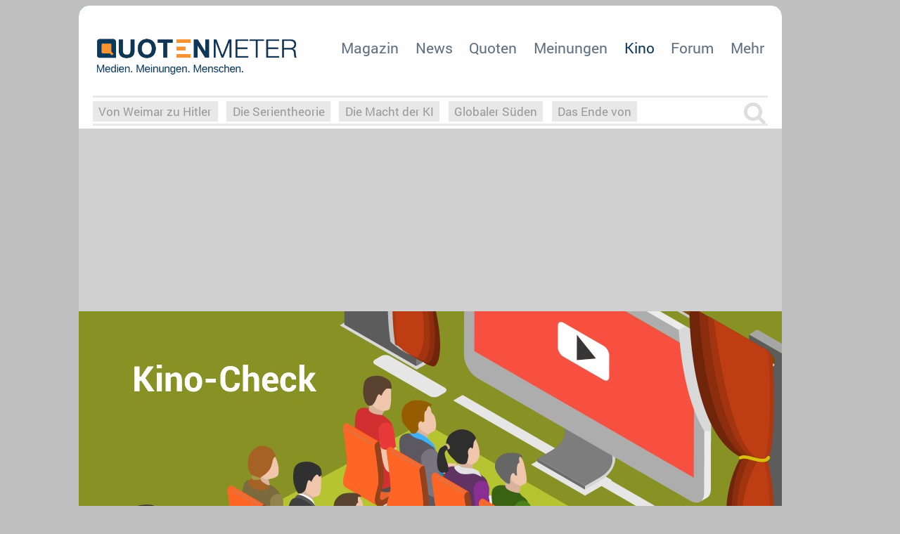

--- FILE ---
content_type: text/html; charset=ISO-8859-1
request_url: https://www.quotenmeter.de/m/439/zum-verwechseln-aehnlich
body_size: 10732
content:
<!DOCTYPE html>
<html xmlns="http://www.w3.org/1999/xhtml" xml:lang="de" lang="de-DE" dir="ltr" xmlns:og="http://opengraphprotocol.org/schema/" xmlns:fb="http://www.facebook.com/2008/fbml">

<head>

<meta http-equiv="Content-Type" content="text/html; charset=ISO-8859-1" />
<meta charset="ISO-8859-1" />

<meta name="robots" content="follow,index" />

<meta name="revisit-after" content="1 days" />

<meta http-equiv="pragma" content="no-cache" />

<meta http-equiv="cache-control" content="no-cache" />

<meta name="verification" content="558300d7e5efdff583fb37991510a9cc" />
<meta name="verification" content="17e1967be8c0035544a6a9c988f371e9" />
<meta name="verification" content="e88d4cb9a99e5bce20b2197ca9817e2a" />
<meta name="google-site-verification" content="GV4tJ-Rekyw4YO4quoJ6kGXJf69egTwDa62ajkgoLjY" />

<meta name="copyright" content="Quotenmeter GmbH, Würzburg, Germany" />

<meta name="twitter:card" content="summary" />
<meta name="twitter:site" content="@quotenmeter" />

<meta property="og:site_name" content="Quotenmeter" />
<meta property="fb:pages" content="283355240920" />
<meta property="fb:app_id" content="308965042792945" />

<meta name="description" content="Alle Infos, Daten und Trailer zum Kinofilm 'Zum Verwechseln &auml;hnlich' von Lucien Jean-Baptiste." />

<meta name="keywords" content="Zum Verwechseln ähnlich,Il a déjà tes yeux,Aïssa Maïga, Vincent Elbaz, Zabou Breitman, Guillaume Faure, Grégoire Bonnet,Lucien Jean-Baptiste,Marie-Françoise Colombani, Sébastien Mounier" />



<meta name="viewport" content="width=1016" />



<title>Zum Verwechseln ähnlich &ndash; Quotenmeter.de</title>



<base href="https://www.quotenmeter.de/cms/" />





<link rel='canonical' href='https://www.quotenmeter.de/m/439/zum-verwechseln-aehnlich' />
<link rel="alternate" type="application/rss+xml" title="Quotenmeter.de" href="https://www.quotenmeter.de/xml/all.rss" /> 
<link rel="alternate" type="application/rss+xml" title="Quotenmeter.de Nachrichten" href="https://www.quotenmeter.de/xml/nachrichten.rss" /> 
<link rel="alternate" type="application/rss+xml" title="Quotenmeter.de Einschaltquoten" href="https://www.quotenmeter.de/xml/quoten.rss" /> 
<link rel="alternate" type="application/rss+xml" title="Quotenmeter.de Magazin" href="https://www.quotenmeter.de/xml/magazin.rss" /> 
<link rel="alternate" type="application/rss+xml" title="Quotenmeter.de US-News" href="https://www.quotenmeter.de/xml/usnews.rss" /> 
<link rel="alternate" type="application/rss+xml" title="Quotenmeter.de Meinungen" href="https://www.quotenmeter.de/xml/meinungen.rss" /> 
<link rel="alternate" type="application/rss+xml" title="Quotenmeter.de Kino" href="https://www.quotenmeter.de/xml/kino.rss" /> 

<link rel="search" type="application/opensearchdescription+xml" href="/cms/opensearch.xml" title="Quotenmeter.de" />

<link rel="shortcut icon" href="grafik/cms3/favicon_2018.png" type="image/png" />
<link rel="icon" href="grafik/cms3/favicon_2018.png" type="image/png" />

<link rel="stylesheet" href="www/css/bootstrap.min.css" />
<link rel="stylesheet" href="www/css/main_neueversion.css?id=25" />
<link rel="stylesheet" href="www/css/color_neueversion.css?id=9" />
<link rel="stylesheet" href="www/css/font-awesome-4.5.0/css/font-awesome.min.css" />
<link rel="stylesheet" href="www/css/fontawesome-free-6.5.1-web/css/brands.css" />


<script>var uuSymplr,allCookiesSymplr=document.cookie.split(";").map((e=>e.split("="))).reduce(((e,[i,o])=>({...e,[i.trim()]:decodeURIComponent(o)})),{});function createCookieSymplr(e,i){var o=e;if(void 0===(uuSymplr=allCookiesSymplr.uniqueUser)){let e=(Date.now()+window.navigator.userAgent+websiteSymplr).toString();uuSymplr=sha256(e),document.cookie='uniqueUser=${uuSymplr};max-age=31536000;path=/;SameSite=Strict; Secure'}if(o){var u=allCookiesSymplr.uniqueUserLi;void 0===u&&(u=sha256(i),document.cookie='uniqueUserLi=${u};max-age=31536000;path=/;SameSite=Strict; Secure'),uuSymplr=u}else document.cookie="uniqueUserLi=; max-age=0"}</script>
<script>
var dataLayer = [];
dataLayer.push({'catid': '108'});
dataLayer.push({'catid_level_1': '108'});
dataLayer.push({'catid_level_2': '0'});
dataLayer.push({'zoom': '0'});
dataLayer.push({'sitekey': '1616390027' });
dataLayer.push({'content': 'm' });
</script>
<!-- mso Tag Manager -->
<script defer src='https://cdns.symplr.de/quotenmeter.de/quotenmeter.js'></script>
<!-- End mso Tag Manager -->


	<script async src='https://securepubads.g.doubleclick.net/tag/js/gpt.js'></script>
	<script type='module' src='https://cdn.nuload.net/quotenmeter_de/ad.js'></script>

<link rel="stylesheet" href="www/css/category.css?i=7">
<link rel="stylesheet" href="www/css/news.css?i=13">
<link rel="alternate" media="only screen and (max-width: 640px)" href="https://m.quotenmeter.de/mm/439/zum-verwechseln-aehnlich" >
<meta name="twitter:card" content="summary" /><meta name="twitter:site" content="@quotenmeter" />
<meta property="og:title" content="Zum Verwechseln &auml;hnlich" />
<meta property="og:image" content="https://www.quotenmeter.de/pics/gallery/kinofilme/439_1499842993.jpg" />
<link rel="image_src" href="https://www.quotenmeter.de/pics/gallery/kinofilme/439_1499842993.jpg" />
<meta property="og:description" content="Alle Infos, Daten und Trailer zum Kinofilm 'Zum Verwechseln &auml;hnlich' von Lucien Jean-Baptiste." />
<meta property="og:site_name" content="Quotenmeter" />
<meta property="og:url" content="https://www.quotenmeter.de/m/439/zum-verwechseln-aehnlich" />
<meta property="og:type" content="article" />
<link rel="stylesheet" href="www/css/right.css?id=2">
<script type="text/javascript" src="https://script.ioam.de/iam.js"> </script>

<script type="text/javascript" src="www/javascript/pagezoom.js?id=1"></script>
<script type="text/javascript">
window.jQuery || document.write('<script src="www/javascript/jquery.js">\x3C/script>');
</script>
  
</head>



<body >

<div id="qm-szm">
<script type="text/javascript">
 var iam_data = {
 "st":"quotenmt",
"mc":"",
"cp":"qm_",
 "co":"",
 "sv":"in"
};
 iom.c(iam_data,1);
 </script>
<!-- Google Tag Manager (noscript) -->
<noscript><iframe src="https://www.googletagmanager.com/ns.html?id=GTM-K773TTW"
height="0" width="0" style="display:none;visibility:hidden"></iframe></noscript>
<!-- End Google Tag Manager (noscript) -->
</div>


<div id="ip_page_wrapper">

<div id="ip_content_wrapper">

<div id="qm-page-center">

<div id="qm-lang" style="display:none;" >



</div>

<div id="qm-page-border">

<div id="qm-page">


	<div id="qm-navi" class=""><a href="" target="_blank" title="Angebot" style="position: absolute;bottom: 1px;right: 245px;height: 48px;width: 290px;display: none;"></a>
	    	<a class="homelink" href="https://www.quotenmeter.de/cms/" title="Quotenmeter" style=""></a>


<ul class='navi'>
<li><a href='https://www.quotenmeter.de/c/4/magazin' 
>Magazin</a>
<div>
<div class='li-news'>
<a href='https://www.quotenmeter.de/n/167974/pixelpunkt-confidential-killings'><img src='https://www.qmde.net/www.quotenmeter.de/pics/sonstiges/2026/pixelpunkt/confidentialkillings_ox__W259xh0.jpg' style='width:100%;'/></a>
<a href='https://www.quotenmeter.de/n/167974/pixelpunkt-confidential-killings' style='font-size: 0.75em;
						font-style: italic;
						line-height: 1.2;
						padding: 0.5em 0.5em;
						text-align: left; display:block;'>Pixelpunkt: «Confidential Killings»</a>
</div>
<div  class='li-links'>
<a  href='https://www.quotenmeter.de/c/109/hintergrund' 
>Hintergrund</a>
<a  href='https://www.quotenmeter.de/c/110/reihen' 
>Reihen</a>
<a  href='https://www.quotenmeter.de/c/111/interview' 
>Interview</a>
</div></div>
</li>
<li><a href='https://www.quotenmeter.de/c/14/news' 
>News</a>
<div>
<div class='li-news'>
<a href='https://www.quotenmeter.de/n/168409/vox-laesst-seine-loewen-deutlich-frueher-bruellen'><img src='https://www.qmde.net/www.quotenmeter.de/pics/vox/diehoehlederloewen/diehoehlederloewen_06_ox3__W259xh0.jpg' style='width:100%;'/></a>
<a href='https://www.quotenmeter.de/n/168409/vox-laesst-seine-loewen-deutlich-frueher-bruellen' style='font-size: 0.75em;
						font-style: italic;
						line-height: 1.2;
						padding: 0.5em 0.5em;
						text-align: left; display:block;'>VOX lässt seine Löwen deutlich früher Brüllen </a>
</div>
<div  class='li-links'>
<a  href='https://www.quotenmeter.de/c/15/tv-news' 
>TV-News</a>
<a  href='https://www.quotenmeter.de/c/16/vermischtes' 
>Vermischtes</a>
<a  href='https://www.quotenmeter.de/c/17/wirtschaft' 
>Wirtschaft</a>
<a  href='https://www.quotenmeter.de/c/20/us-fernsehen' 
>US-Fernsehen</a>
<a  href='https://www.quotenmeter.de/c/18/international' 
>International</a>
<a  href='https://www.quotenmeter.de/c/19/koepfe' 
>Köpfe</a>
</div></div>
</li>
<li><a href='https://www.quotenmeter.de/c/21/quoten' 
>Quoten</a>
<div>
<div class='li-news'>
<a href='https://www.quotenmeter.de/n/168172/quotencheck-die-spreewaldklinik'><img src='https://www.qmde.net/www.quotenmeter.de/pics/sat1/diespreewaldklinik/diespreewaldklinik_01_ox__W259xh0.jpg' style='width:100%;'/></a>
<a href='https://www.quotenmeter.de/n/168172/quotencheck-die-spreewaldklinik' style='font-size: 0.75em;
						font-style: italic;
						line-height: 1.2;
						padding: 0.5em 0.5em;
						text-align: left; display:block;'>Quotencheck: «Die Spreewaldklinik»</a>
</div>
<div  class='li-links'>
<a  href='https://www.quotenmeter.de/c/147/taeglich-aktuell' 
>Täglich aktuell</a>
<a  href='https://www.quotenmeter.de/c/143/woechentliche-reihen' 
>Wöchentliche Reihen</a>
<a  href='https://www.quotenmeter.de/c/146/marktanteile' 
>Marktanteile</a>
</div></div>
</li>
<li><a href='https://www.quotenmeter.de/c/29/meinungen' 
>Meinungen</a>
<div>
<div class='li-news'>
<a href='https://www.quotenmeter.de/n/168361/a-knight-of-the-seven-kingdoms-neues-aus-westeros'><img src='https://www.qmde.net/www.quotenmeter.de/pics/hbo/aknightofthesevenkingdoms/aknightofthesevenkingdoms_01_ox__W259xh0.jpg' style='width:100%;'/></a>
<a href='https://www.quotenmeter.de/n/168361/a-knight-of-the-seven-kingdoms-neues-aus-westeros' style='font-size: 0.75em;
						font-style: italic;
						line-height: 1.2;
						padding: 0.5em 0.5em;
						text-align: left; display:block;'>«A Knight of the Seven Kingdoms»: Neues aus Westeros</a>
</div>
<div  class='li-links'>
<a  href='https://www.quotenmeter.de/c/116/tv-kritik' 
>TV-Kritik</a>
<a  href='https://www.quotenmeter.de/c/115/debatte' 
>Debatte</a>
<a  href='https://www.quotenmeter.de/c/91/die-kino-kritiker' 
>Kino-Reviews</a>
</div></div>
</li>
<li><a href='https://www.quotenmeter.de/c/108/kino' 
 class='active' 
>Kino</a>
<div>
<div class='li-news'>
<a href='https://www.quotenmeter.de/n/168360/superhelden-garde-laeuft-amy-schumer-den-rang-ab'><img src='https://www.qmde.net/www.quotenmeter.de/pics/logo/blockbusterbattle/blockbusterbattle_2019_ox__W259xh0.jpg' style='width:100%;'/></a>
<a href='https://www.quotenmeter.de/n/168360/superhelden-garde-laeuft-amy-schumer-den-rang-ab' style='font-size: 0.75em;
						font-style: italic;
						line-height: 1.2;
						padding: 0.5em 0.5em;
						text-align: left; display:block;'>Superhelden-Garde läuft Amy Schumer den Rang ab </a>
</div>
<div  class='li-links'>
<a  href='https://www.quotenmeter.de/c/140/blockbuster-battle' 
>Blockbuster-Battle</a>
<a  href='https://www.quotenmeter.de/c/90/kino-news' 
>Kino-News</a>
<a  href='https://www.quotenmeter.de/c/91/die-kino-kritiker' 
>Die Kino-Kritiker</a>
<a  href='https://www.quotenmeter.de/c/93/einspielergebnisse' 
>Einspielergebnisse</a>
</div></div>
</li>
<li><a href='https://www.qtalk.de' 
>Forum</a>
<div>
<div  class='li-links'>
<a  href='https://www.qtalk.de/forum/viewforum.php?f=83' 
>Kommentare</a>
<a  href='https://www.qtalk.de/forum/viewforum.php?f=95' 
>Öffentlich-Rechtliche</a>
<a  href='https://www.qtalk.de/forum/viewforum.php?f=96' 
>RTL-Gruppe</a>
<a  href='https://www.qtalk.de/forum/viewforum.php?f=97' 
>ProSiebenSat.1</a>
<a  href='https://www.qtalk.de/forum/viewforum.php?f=98' 
>kleinere Sender</a>
<a  href='https://www.qtalk.de/forum/viewforum.php?f=79' 
>Pay-TV & Streaming</a>
</div></div>
</li>
<li><a href='http://www.quotenmeter.de' 
>Mehr</a>
<div>
<div  class='li-links'>
<a  href='http://www.quotenmeter.de/c/122/7-tage-schlagzeilen' 
>Schlagzeilen 24/7</a>
<a  href='https://www.quotenmeter.de/c/105/apps' 
>Apps</a>
<a  href='http://www.quotenmeter.de/b/' 
>Bilder</a>
<a  href='http://www.facebook.com/quotenmeter' 
>Facebook</a>
<a  href='http://fernsehpreis.quotenmeter.de' 
>Fernsehpreis</a>
<a  href='http://jobs.quotenmeter.de' 
>Jobs</a>
<a  href='https://steady.page/de/quotenmeter/newsletter/sign_up' 
>Newsletter</a>
<a  href='https://www.quotenmeter.de/c/54/quotenmeter-fm' 
>Podcast</a>
<a  href='https://www.quotenmeter.de/c/134/rss-feeds' 
>RSS-Feeds</a>
<a  href='http://www.quotenmeter.de/tag/Serien' 
>Serien</a>
<a  href='http://www.fernsehplan.de' 
>TV-Programm</a>
<a  href='https://www.quotenmeter.de/c/149/tv-starts' 
>TV-Starts</a>
<a  href='http://www.twitter.com/quotenmeter' 
>Twitter</a>
<a  href='https://www.quotenmeter.de/c/98/impressum' 
>Impressum</a>
</div></div>
</li>
</ul>
 
    </div>

    <div id='qm-breadcrumb'>
<form class='tags' id='tagssearchform' action='https://www.quotenmeter.de/cms/' method='get'><input id='tagssearchinput' name='qry' value='' type='text' autocomplete='off'>
<div class='breadcrumb-suchitem' onclick='getElementById("tagssearchform").style.display="none";'><i class='fa fa-times'></i></div>
<div id='qm-autosuggest'></div></form>

<script>
jQuery(function($) {
	$('#tagssearchinput').on('keyup', function(){
		var suggestion	= '';
		var inputString	= $(this).val();
		if(inputString.length < 2) {
			$('#qm-autosuggest').hide();
		} else {
			$.post('https://qmde.net/scripts/suggest.php', {qry: inputString}, function(data){
				if(data.length >2) {
					var suggestion	= jQuery.parseJSON(data);
					var suggestion_links		= '';
					$('#qm-autosuggest').empty();
					$.each(suggestion, function(key, value) { 
						suggestion_links = suggestion_links + '<a href="'+value[1]+'">'+value[0]+'</a>';
					});
					$('#qm-autosuggest').append(suggestion_links);
					$('#qm-autosuggest').show();
				} else { $('#qm-autosuggest').hide();$('#qm-autosuggest').empty(); }
			});
		}
	});
});
</script>

<div class='tags'><ul>
<li><a href='/tag/Von+Weimar+zu+Hitler'>Von Weimar zu Hitler</a></li>
<li><a href='/tag/Die+Serientheorie'>Die Serientheorie</a></li>
<li><a href='/tag/Die+Macht+der+KI'>Die Macht der KI</a></li>
<li><a href='/tag/Globaler+S%FCden'>Globaler Süden</a></li>
<li><a href='/tag/Das+Ende+von'>Das Ende von </a></li>
<li><a href='/tag/Griechische+Trag%F6die'>Griechische Tragödie</a></li>
<li><a href='/tag/S%FCdkorea-Special'>Südkorea-Special</a></li>
<li><a href='/tag/Faszination+Horrorfilm'>Faszination Horrorfilm</a></li>
<li><a href='/tag/Halloweeen'>Halloweeen</a></li>
<li><a href='/tag/Weihnachts-Special'>Weihnachts-Special</a></li>
<li><a href='/tag/Zeugnisvergabe'>Zeugnisvergabe</a></li>
<li><a href='/tag/Upfronts25'>Upfronts25</a></li>
<li><a href='/tag/AktenzeichenXY-Special'>AktenzeichenXY-Special</a></li>
<li><a href='/tag/Vergessene+Serien'>Vergessene Serien</a></li>
<li><a href='/tag/Buchclub'>Buchclub</a></li>
<li><a href='/tag/Heim-EM'>Heim-EM</a></li>
<li><a href='/tag/Screenforce25'>Screenforce25</a></li>
<li><a href='/tag/Podcast-Reviews'>Podcast-Reviews</a></li>
<li><a href='/tag/What+the+Game'>What the Game</a></li>
<li><a href='/tag/Rassismus'>Rassismus</a></li>
<li><a href='/tag/Buchclub'>Buchclub</a></li>
<li><a href='/tag/YouTuber'>YouTuber</a></li>
<li><a href='/tag/eSport+im+TV'>eSport im TV</a></li>
<li><a href='/tag/Screenforce'>Screenforce</a></li>
<li><a href='/tag/Upfronts21'>Upfronts21</a></li>
</ul><div class='breadcrumb-suchitem' onclick='getElementById("tagssearchform").style.display="block";getElementById("tagssearchform").elements[0].focus();'><i class='fa fa-search'></i></div></div>
    </div>




	<div id='qm-ad-fb' style='margin:-0.75em 0 0;background-color: #d0d0d0;padding: 2px 0;'>
	<div id='quotenmeter.de_bb_1'></div>
	</div>

<img class="qm-ox" src="https://www.qmde.net/www.quotenmeter.de/pics/logo/kinocheck/kinocheck_2016_ox__W1000xh0.jpg" />
<div id="qm-main"><div id='qm-news' itemtype='http://schema.org/NewsArticle'><!-- google_ad_section_start -->
<script async='async' type='text/javascript' src='https://www.qmde.net/scripts/tagstat.php?i=439&t=m&r=1769512037'></script>
<h1  itemprop="name">Kino-Check: &laquo;Zum Verwechseln ähnlich&raquo;</h1>
<div class="qm-newstext"  itemprop="articleBody">
<img class='img-right' src='https://www.qmde.net/www.quotenmeter.de/pics/gallery/kinofilme/439_1499842993__W200xh0.jpg' onerror='this.style.display="none";'>
<strong>FSK:</strong> ohne<br>
<strong>Genre:</strong> Komödie<br>
<strong>Starttermin:</strong> 13.07.2017<br>
<br>Paul und Sali, beide Mitte Dreißig mit sengalesischen Wurzeln, sind glücklich verheiratet und die stolzen Besitzer eines Blumenladens. Das einzige, was ihr perfektes Leben stört, ist das lange Warten auf die Adoption eines Kindes. Als dann endlich die gute Nachricht von der Adoptionsbehörde eintrifft, ist die Freude natürlich groß. Das neue Baby ist wunderschön, hat blaue Augen... und ist weiß!<br><br>
<i>
<strong>OT:</strong> Il a déjà tes yeux<br>
<strong>Regie:</strong> Lucien Jean-Baptiste<br>
<strong>Drehbuch:</strong> Marie-Françoise Colombani, Sébastien Mounier<br>
<strong>Besetzung:</strong> Aïssa Maïga, Vincent Elbaz, Zabou Breitman, Guillaume Faure, Grégoire Bonnet<br>
</i>
<iframe style="clear: both;margin: 2em auto 1em; width:560px;" iframe width="560" height="315" src="https://www.youtube-nocookie.com/embed/-HZW0PPpZpg?rel=0&amp;showinfo=0&amp;modestbranding=1" frameborder="0" allowfullscreen></iframe>
</div>
<a href='/c/108/kino' style='text-align:center; display:block;margin:3em auto 1em; font-weight:bold;'>&laquo; Alle Kinofilme im Überblick</a>
<div id='qm-category'>
<a class='qm-headline'><h1>Zum Thema "Zum Verwechseln ähnlich" </h1></a>
<div class='qm-item'>
<a href='https://www.quotenmeter.de/n/126850/sky-wird-bunt'><img src='https://www.qmde.net/www.quotenmeter.de/pics/sky/logo/sky_2020_ox__W259xh0.jpg'/></a>
<div>
<a href='https://www.quotenmeter.de/n/126850/sky-wird-bunt'><h3>Sky wird bunt</h3></a>
<p><span>14.05.21</span> Der Pay-TV-Sender Sky zeigt ein buntes Programm anlässlich des «Diversity-Monats».  <a href='https://www.quotenmeter.de/n/126850/sky-wird-bunt' style=''>&raquo;&nbsp;mehr</a></p>
</div>
<b class='qm-memo-flag'  onclick='if (qmMemo(126850,"")) this.className="qm-memo-flag-select";'><img src='https://www.qmde.net/www.quotenmeter.de/cms/grafik/cms2/icon_merken__W16xH16.png' title='auf die Merkliste setzen' align='absmiddle'/> <span>gemerkt</span></b>
</div>
<div class='qm-item'>
<a href='https://www.quotenmeter.de/n/94389/das-gegenteil-von-gut-ist-gut-gemeint-zum-verwechseln-aehnlich'><img src='https://www.qmde.net/www.quotenmeter.de/pics/neuevisionen/features/zumverwechselnaehnlich/zumverwechselnaehnlich_ox__W259xh0.jpg'/></a>
<div>
<a href='https://www.quotenmeter.de/n/94389/das-gegenteil-von-gut-ist-gut-gemeint-zum-verwechseln-aehnlich'><h3>Das Gegenteil von gut ist gut gemeint: «Zum Verwechseln ähnlich»</h3></a>
<p><span>13.07.17</span> Alles könnte so schön sein, denn Regisseur Lucien Jean-Baptiste hat sich bei seiner neuen Komödie «Zum Verwechseln ähnlich» ein wirklich feines Thema zur Brust genommen. Dann kommt alles anders.  <a href='https://www.quotenmeter.de/n/94389/das-gegenteil-von-gut-ist-gut-gemeint-zum-verwechseln-aehnlich' style=''>&raquo;&nbsp;mehr</a></p>
</div>
<b class='qm-memo-flag'  onclick='if (qmMemo(94389,"")) this.className="qm-memo-flag-select";'><img src='https://www.qmde.net/www.quotenmeter.de/cms/grafik/cms2/icon_merken__W16xH16.png' title='auf die Merkliste setzen' align='absmiddle'/> <span>gemerkt</span></b>
</div>
</div>
<br clear="all" />
<!-- google_ad_section_end --></div>
</div><div id="qm-right"><div id='quotenmeter.de_sitebar_1'></div>
		
<br clear='all'/>
<iframe id="qmnlframe" srcdoc="&lt;script type='text/javascript' src='https://steady.page/widget_loader/25d2d394-baca-49d5-84c0-c681c502ee7b'&gt;&lt;/script&gt;&lt;div id='steady_newsletter_signup_embed' style='display: none;'&gt;&lt;/div&gt;&lt;style&gt;body{margin:0;padding:0;}&lt;/style&gt;" src="about:blank" style="width: 100%;border: 0;overflow: hidden;height: 400px;padding: 0;margin: 0;"></iframe>
<h2><img src='https://www.qmde.net/www.quotenmeter.de/cms/grafik/cms2/icon_nachrichten__W16xH16.png'/> Letzte Meldungen </h2>
<ul id='qm-liste-aktuell'>
<li><a href="https://www.quotenmeter.de/n/168172/quotencheck-die-spreewaldklinik">Quotencheck: «Die Spreewaldklinik»</a></li>
<li><a href="https://www.quotenmeter.de/n/168409/vox-laesst-seine-loewen-deutlich-frueher-bruellen">VOX lässt seine Löwen deutlich früher Brüllen </a></li>
<li><a href="https://www.quotenmeter.de/n/168408/klara-deutschmann-ist-ab-maerz-einfach-elli">Klara Deutschmann ist ab März «Einfach Elli»</a></li>
<li><a href="https://www.quotenmeter.de/n/168406/zdf-schaut-auch-im-maerz-auf-trumps-geschaefte">ZDF schaut auch im März auf Trumps Geschäfte </a></li>
<li><a href="https://www.quotenmeter.de/n/168403/koschitz-steht-wieder-im-schatten-der-angst">Koschitz steht wieder «Im Schatten der Angst» </a></li>
<li><a href="https://www.quotenmeter.de/n/168400/den-erzgebirgskrimi-zieht-es-in-den-wald">Den «Erzgebirgskrimi» zieht es in den Wald </a></li>
<li><a href="https://www.quotenmeter.de/n/168399/ard-audiothek-startet-neuen-wissenschaftspodcast-science-teatime">ARD Audiothek startet neuen Wissenschaftspodcast «Science TeaTime»</a></li>
<li><a href="https://www.quotenmeter.de/c/122/7-tage-schlagzeilen" class="linkcolor">Schlagzeilen der letzten 7 Tage</a></li>
</ul>


			<script type='text/javascript'>
			<!--
			var qm_listaktuell_time=1769512020;
			
			var xmlHttp = null;
			// Mozilla, Opera, Safari sowie Internet Explorer 7
			if (!xmlHttp && typeof XMLHttpRequest != 'undefined') {
				xmlHttp = new XMLHttpRequest();
			}
			if (!xmlHttp) {
				xmlHttp  = null;
			}

			function qmListAktuellUpdate() {
				if (xmlHttp) {
					rand = new String (Math.random());
					rand = rand.substring(2,11);
					url='https://www.quotenmeter.de/cms/ticker_daten.php?t='+qm_listaktuell_time+'&r='+rand;
					xmlHttp.open('GET', url, true);
					xmlHttp.onreadystatechange = function () {
						if (xmlHttp.readyState == 4) {
							var text = xmlHttp.responseText;
							items=text.split('\n');
							for (var i=0; i<items.length; i++) {
								werte = items[i].split(' | ');
								if (werte.length==3) {
									qm_listaktuell_time=werte[0];
									var obj = document.createElement('li');
									var attri = document.createAttribute('style');
									attri.nodeValue = 'color:#900';
									obj.setAttributeNode(attri);
									obj.innerHTML='<a href="'+werte[1]+'" style="color:#900;">'+werte[2]+'</a>';
									document.getElementById('qm-liste-aktuell').insertBefore(obj,document.getElementById('qm-liste-aktuell').firstChild);
								}				
							}
						}
					}
					xmlHttp.send(null);
					window.setTimeout('qmListAktuellUpdate();', 120000);
				}
											
			}


			window.setTimeout('qmListAktuellUpdate();', 120000);
			//-->
			</script>



<div style='width:300px;margin:0 auto 1.5em;'>
<a href='https://www.fernsehplan.de' target='_blank'><img src='/cms/grafik/fernsehplan_450x450.jpg' style='width:300px; height:300px;' /></a>
</div>



<div id='medium_rectangle_right_middle_qm' style='width:300px;margin:0 auto;'>
</div>

<br clear='all'/>
<a href='https://jobs.quotenmeter.de' class='qm-cat' target='_blank'><h2><img src='https://www.qmde.net/www.quotenmeter.de/cms/grafik/cms2/icon_jobs__W16xH16.png'/> Jobs <span>&raquo;&nbsp;Vollzeit, Teilzeit, Praktika</span></h2></a>
<script type='text/javascript'>window.jQuery || document.write('<script src="www/javascript/jquery.js">\x3C/script>');</script>
<div id='qm-jobs-rotation'><ul>
<li>
<a href='https://jobs.quotenmeter.de/index.php?id=5254' target='_blank' style='position:relative;'>
<img src='https://www.qmde.net/www.quotenmeter.de/pics/aida/logo/aida_2024_klein__W50xH50.jpg'/>
<strong>Mediengestalter Bild & Ton / 2nd Broadcast Operator (m/w/d)</strong><br>
AIDA Entertainment<br>
an Bord unserer Schiffe
</a>
<a href='https://jobs.quotenmeter.de/index.php?id=5253' target='_blank' style='position:relative;'>
<img src='https://www.qmde.net/www.quotenmeter.de/pics/constantinentertainment/logo/constantinentertainment_2017_klein__W50xH50.jpg'/>
<strong>Redaktionsleitung (m/w/d) im Bereich Factual Entertainment / Reality am Standort Ismaning bei München oder Köln in befristeter Anstellung</strong><br>
Constantin Entertainment GmbH<br>
München, Köln
</a>
<a href='https://jobs.quotenmeter.de/index.php?id=5252' target='_blank' style='position:relative;'>
<img src='https://www.qmde.net/www.quotenmeter.de/pics/constantinentertainment/logo/constantinentertainment_2017_klein__W50xH50.jpg'/>
<strong>Dreh- und Schnittproducer (m/w/d) im Bereich Factual Entertainment und Reality am Standort Köln und München</strong><br>
Constantin Entertainment GmbH<br>
Köln, München
</a>
<a href='https://jobs.quotenmeter.de/index.php?id=5251' target='_blank' style='position:relative;'>
<img src='https://www.qmde.net/www.quotenmeter.de/pics/endemolshine/logo/endemolshine_2020_klein__W50xH50.jpg'/>
<strong>Initiativbewerbungen (m/w/d)</strong><br>
Endemol Shine Group Germany GmbH<br>
Köln
</a>
<a href='https://jobs.quotenmeter.de/index.php?id=5250' target='_blank' style='position:relative;'>
<img src='https://www.qmde.net/www.quotenmeter.de/pics/endemolshine/logo/endemolshine_2020_klein__W50xH50.jpg'/>
<strong>Logger (w/m/d)</strong><br>
Endemol Shine Group Germany GmbH<br>
Köln
</a>
</li><li style='display:none;'>
<a href='https://jobs.quotenmeter.de/index.php?id=5249' target='_blank' style='position:relative;'>
<img src='https://www.qmde.net/www.quotenmeter.de/pics/endemolshine/logo/endemolshine_2020_klein__W50xH50.jpg'/>
<strong>Pflicht/-Orientierungspraktikant Redaktion (w/m/d)</strong><br>
Endemol Shine Group Germany GmbH<br>
Köln
</a>
<a href='https://jobs.quotenmeter.de/index.php?id=5248' target='_blank' style='position:relative;'>
<img src='https://www.qmde.net/www.quotenmeter.de/pics/constantinentertainment/logo/constantinentertainment_2017_klein__W50xH50.jpg'/>
<strong>Ausbildung - Mediengestaltung Bild und Ton 2026 mit Schwerpunkt Schnitt</strong><br>
Constantin Entertainment GmbH<br>
München
</a>
<a href='https://jobs.quotenmeter.de/index.php?id=5247' target='_blank' style='position:relative;'>
<img src='https://www.qmde.net/www.quotenmeter.de/pics/constantinentertainment/logo/constantinentertainment_2017_klein__W50xH50.jpg'/>
<strong>Ausbildung - Kaufleute für audiovisuelle Medien 2026</strong><br>
Constantin Entertainment GmbH<br>
München
</a>
<a href='https://jobs.quotenmeter.de/index.php?id=5244' target='_blank' style='position:relative;'>
<img src='https://www.qmde.net/www.quotenmeter.de/pics/aida/logo/aida_2024_klein__W50xH50.jpg'/>
<strong>Kameramann / Cutter (m/w/d)</strong><br>
AIDA Entertainment<br>
an Bord unserer Schiffe
</a>
<a href='https://jobs.quotenmeter.de/index.php?id=5245' target='_blank' style='position:relative;'>
<img src='https://www.qmde.net/www.quotenmeter.de/pics/aida/logo/aida_2024_klein__W50xH50.jpg'/>
<strong>Mediengestalter Bild & Ton / 2nd TV Operator (m/w/d)</strong><br>
AIDA Entertainment<br>
an Bord unserer Schiffe
</a>
</li><li style='display:none;'>
<a href='https://jobs.quotenmeter.de/index.php?id=5240' target='_blank' style='position:relative;'>
<img src='https://www.qmde.net/www.quotenmeter.de/pics/aida/logo/aida_2024_klein__W50xH50.jpg'/>
<strong>Bildmischer / Bildregisseur (m/w/d)</strong><br>
AIDA Entertainment<br>
an Bord unserer Schiffe
</a>
<a href='https://jobs.quotenmeter.de/index.php?id=5241' target='_blank' style='position:relative;'>
<img src='https://www.qmde.net/www.quotenmeter.de/pics/aida/logo/aida_2024_klein__W50xH50.jpg'/>
<strong>TV & Film Redakteur (m/w/d)</strong><br>
AIDA Entertainment<br>
an Bord unserer Schiffe
</a>
<a href='https://jobs.quotenmeter.de/index.php?id=5242' target='_blank' style='position:relative;'>
<img src='https://www.qmde.net/www.quotenmeter.de/pics/aida/logo/aida_2024_klein__W50xH50.jpg'/>
<strong>TV Studio Manager (m/w/d)</strong><br>
AIDA Entertainment<br>
an Bord unserer Schiffe
</a>
<a href='https://jobs.quotenmeter.de/index.php?id=5243' target='_blank' style='position:relative;'>
<img src='https://www.qmde.net/www.quotenmeter.de/pics/aida/logo/aida_2024_klein__W50xH50.jpg'/>
<strong>TV-Redakteur / Producer (m/w/d)</strong><br>
AIDA Entertainment<br>
an Bord unserer Schiffe
</a>
<a href='https://jobs.quotenmeter.de/index.php?id=5239' target='_blank' style='position:relative;'>
<img src='https://www.qmde.net/www.quotenmeter.de/pics/aida/logo/aida_2024_klein__W50xH50.jpg'/>
<strong>Programmdirektor AIDAradio (m/w/d)</strong><br>
AIDA Entertainment<br>
Hamburg
</a>
</li><li style='display:none;'>
<a href='https://jobs.quotenmeter.de/index.php?id=5223' target='_blank' style='position:relative;'>
<img src='https://www.qmde.net/www.quotenmeter.de/pics/endemolshine/logo/endemolshine_2020_klein__W50xH50.jpg'/>
<strong>Ausbildung Kauffrau/ Kaufmann (w/m/d) für audiovisuelle Medien</strong><br>
Endemol Shine Group Germany GmbH<br>
Köln
</a>
<a href='https://jobs.quotenmeter.de/index.php?id=5217' target='_blank' style='position:relative;'>
<img src='https://www.qmde.net/www.quotenmeter.de/pics/constantinentertainment/logo/constantinentertainment_2017_klein__W50xH50.jpg'/>
<strong>Praktikant im Bereich Redaktion in unserem Format "Shopping Queen" (m/w/d)</strong><br>
Constantin Entertainment GmbH<br>
München
</a>
<a href='https://jobs.quotenmeter.de/index.php?id=5216' target='_blank' style='position:relative;'>
<img src='https://www.qmde.net/www.quotenmeter.de/pics/aida/logo/aida_2024_klein__W50xH50.jpg'/>
<strong>Senior Video Producer/ 1st TV Operator (m/w/d)</strong><br>
AIDA Entertainment<br>
an Bord unserer Schiffe
</a>
<a href='https://jobs.quotenmeter.de/index.php?id=5214' target='_blank' style='position:relative;'>
<img src='https://www.qmde.net/www.quotenmeter.de/pics/aida/logo/aida_2024_klein__W50xH50.jpg'/>
<strong>IT Project Manager (m/w/d)</strong><br>
AIDA Entertainment<br>
Rostock
</a>
<a href='https://jobs.quotenmeter.de/index.php?id=5213' target='_blank' style='position:relative;'>
<img src='https://www.qmde.net/www.quotenmeter.de/pics/aida/logo/aida_2024_klein__W50xH50.jpg'/>
<strong>Dresser (m/w/d)</strong><br>
AIDA Entertainment<br>
an Bord unserer Schiffe
</a>
</li><li style='display:none;'>
<a href='https://jobs.quotenmeter.de/index.php?id=5200' target='_blank' style='position:relative;'>
<img src='https://www.qmde.net/www.quotenmeter.de/pics/constantinentertainment/logo/constantinentertainment_2017_klein__W50xH50.jpg'/>
<strong>Chief of Staff / Business & Strategy Manager (m/w/d)</strong><br>
Constantin Entertainment GmbH<br>
München
</a>
<a href='https://jobs.quotenmeter.de/index.php?id=5199' target='_blank' style='position:relative;'>
<img src='https://www.qmde.net/www.quotenmeter.de/pics/constantinentertainment/logo/constantinentertainment_2017_klein__W50xH50.jpg'/>
<strong>Schnittassistenz für unser Format "Shopping Queen" (m/w/d)</strong><br>
Constantin Entertainment GmbH<br>
München
</a>
<a href='https://jobs.quotenmeter.de/index.php?id=5143' target='_blank' style='position:relative;'>
<img src='https://www.qmde.net/www.quotenmeter.de/pics/constantinentertainment/logo/constantinentertainment_2017_klein__W50xH50.jpg'/>
<strong>Volontariat im Bereich Redaktion und/oder Produktion</strong><br>
Constantin Entertainment GmbH<br>
München
</a>
<a href='https://jobs.quotenmeter.de/index.php?id=4481' target='_blank' style='position:relative;'>
<img src='https://www.qmde.net/www.quotenmeter.de/pics/constantinentertainment/logo/constantinentertainment_2017_klein__W50xH50.jpg'/>
<strong>Volontariat im Bereich Redaktion und/oder Produktion</strong><br>
Constantin Entertainment GmbH<br>
München
</a>
<a href='https://jobs.quotenmeter.de/index.php?id=5254' target='_blank'>
<img src='https://www.qmde.net/www.quotenmeter.de/pics/aida/logo/aida_2024_klein__W50xH50.jpg'/>
<strong>Mediengestalter Bild & Ton / 2nd Broadcast Operator (m/w/d)</strong><br>
AIDA Entertainment<br>
an Bord unserer Schiffe
</a>
</li>
</ul>
<div id='qm-jobs-rotation-left'>&#x25C4;</div><div id='qm-jobs-rotation-right'>&#x25ba;</div>
</div>

		<script type='text/javascript'>
		<!--
			$(document).ready(function() {
				
				var jobsRotate = setInterval(function() {
					width=$('#qm-jobs-rotation')[0].offsetWidth;
					elements=$('#qm-jobs-rotation li').length;
					if($('#qm-jobs-rotation')[0].style.width=='') {
						$('#qm-jobs-rotation').css('width',width+'px');	
						$('#qm-jobs-rotation li').css('width',width+'px');
						$('#qm-jobs-rotation ul').css('width',(width*elements)+'px');
						$('#qm-jobs-rotation ul').css('margin-left','0');
						$('#qm-jobs-rotation li').css('display','block');
					}
					
					offset=$('#qm-jobs-rotation ul')[0].offsetLeft;
					element=-offset/width;
					if (element<elements-1) {
						$('#qm-jobs-rotation ul').animate({
							'marginLeft': (width*(element+1)*(-1))
							},
							100,
							'linear'
						);
					}
					else {
						$('#qm-jobs-rotation ul').animate({
							'marginLeft': 0
							},
							100,
							'linear'
						);
					}
					
				}, 8000);
				
				$('#qm-jobs-rotation-right').click(function(e){
					e.preventDefault();
					clearInterval(jobsRotate);
					width=$('#qm-jobs-rotation')[0].offsetWidth;
					elements=$('#qm-jobs-rotation li').length;
					if($('#qm-jobs-rotation')[0].style.width=='') {
						$('#qm-jobs-rotation').css('width',width+'px');	
						$('#qm-jobs-rotation li').css('width',width+'px');
						$('#qm-jobs-rotation ul').css('width',(width*elements)+'px');
						$('#qm-jobs-rotation ul').css('margin-left','0');
						$('#qm-jobs-rotation li').css('display','block');
					}
					
					offset=$('#qm-jobs-rotation ul')[0].offsetLeft;
					element=-offset/width;
					if (element<elements-1) {
						$('#qm-jobs-rotation ul').animate({
							'marginLeft': (width*(element+1)*(-1))
							},
							100,
							'linear'
						);
					}
					else {
						$('#qm-jobs-rotation ul').animate({
							'marginLeft': 0
							},
							100,
							'linear'
						);
					}
					
				});
			
				$('#qm-jobs-rotation-left').click(function(e){
					e.preventDefault();
					clearInterval(jobsRotate);
					width=$('#qm-jobs-rotation')[0].offsetWidth;
					elements=$('#qm-jobs-rotation li').length;
					if($('#qm-jobs-rotation')[0].style.width=='') {
						$('#qm-jobs-rotation').css('width',width+'px');	
						$('#qm-jobs-rotation li').css('width',width+'px');
						$('#qm-jobs-rotation ul').css('width',(width*elements)+'px');
						$('#qm-jobs-rotation ul').css('margin-left','0');
						$('#qm-jobs-rotation li').css('display','block');
					}
					
					offset=$('#qm-jobs-rotation ul')[0].offsetLeft;
					element=-offset/width;
					if (element>0) {
						$('#qm-jobs-rotation ul').animate({
							'marginLeft': (width*(element-1)*(-1))
							},
							100,
							'linear'
						);
					}
					else {
						$('#qm-jobs-rotation ul').animate({
							'marginLeft': (width*(elements-1)*(-1))
							},
							100,
							'linear'
						);
					}
					
				});
			
			});
		//-->
		</script>
		
<br clear='all' /><h2><img src='https://www.qmde.net/www.quotenmeter.de/cms/grafik/cms2/icon_surftipp__W16xH16.png'/> Surftipp</h2>
<div style='width:300px; height:100px; margin:0 auto; overflow:hidden; text-align:left; position:relative; display:block;'>
</div>

<br clear='all' />

<a href='https://www.qtalk.de/' target='_blank' style='width: 100%;margin-top: 1.8em;display: block;'><img src='/cms/grafik/qtalk_300x100.gif' style='width:300px;' /></a>
</div>


<div id='qm-surftipp'>
<h2><img src='https://www.qmde.net/www.quotenmeter.de/cms/grafik/cms2/icon_surftipp__W16xH16.png'/> Surftipps</h2>
<div class='qm-teaser20 l'><div style='width:300px; height:100px; margin:0 auto; overflow:hidden; text-align:left; position:relative;'>
</div></div>
<div class='qm-teaser20 m'>

<div id='surftipp_middle_qm' style='width:300px; height:100px; margin:0 auto;'>
</div>

</div>
<div class='qm-teaser20 r'>

<div id='surftipp_right_qm' style='width:300px; height:100px; margin:0 auto;'></div>

</div>
</div>

<br clear='all' />
<div style='text-align: center;background-color: #DDDDDD; border-bottom: 1px solid #C0C0C0;  border-top: 1px solid #C0C0C0;   margin: 2em 0 -3em;   overflow: hidden;   padding: 11px 0 0;'>
	<div id='leaderboard_footer_qm'></div>
	<span style='margin-left:2em; display:block; text-align: left;' class='qm-ad'>Werbung</span>
</div>








</div>

<div id="qm-hoch">


<div id='quotenmeter.de_sky_1' style='position:fixed;'></div>


</div>




<div id='qm-footer'>
<div style='border-bottom:1px solid #777; margin: 20px 0.5% 0; overflow: hidden; padding: 0 0.5% 2px; width:98%; display:table;'>
	<div style='display:table-cell; width:33%; text-align:left; vertical-align:bottom;'>Dienstag, 27.01.2026 12:07 Uhr</div>
	<div style='display:table-cell; width:34%; text-align:center; vertical-align:bottom;'><img src='grafik/cms3/footer_logo_klein_2018.png' width='187' height='20' border='0' /></div>
	<div style='display:table-cell; width:33%; text-align:right; vertical-align:bottom;'>2002 &ndash; 2026</div>
</div>
<div style='display:table; width:100%;'>
    <ul class='first'>				  
        <li><a href='https://www.quotenmeter.de/cms/'><strong>Home</strong></a></li>
        <li><a href='https://www.quotenmeter.de/c/134/rss-feeds' target='_blank'>RSS</a></li> 
        <li><a href='https://steady.page/de/quotenmeter/newsletter/sign_up' target='_blank'>Newsletter</a></li>
        <li><a href='https://m.quotenmeter.de'>Mobil</a></li>
        <li><a href='/c/122/'>7-Tage-News</a></li>
        <li><a href='https://www.facebook.com/Quotenmeter' target='_blank'>Facebook</a></li>
        <li><a href='https://twitter.com/quotenmeter' target='_blank'>Twitter</a></li>
    </ul>

<ul><li><a href='https://www.quotenmeter.de/c/4/magazin'><strong>Magazin</strong></a></li>
<li><a href='https://www.quotenmeter.de/c/109/hintergrund'>Hintergrund</a></li>
<li><a href='https://www.quotenmeter.de/c/110/reihen'>Reihen</a></li>
<li><a href='https://www.quotenmeter.de/c/111/interview'>Interview</a></li>
</ul>
<ul><li><a href='https://www.quotenmeter.de/c/14/news'><strong>News</strong></a></li>
<li><a href='https://www.quotenmeter.de/c/15/tv-news'>TV-News</a></li>
<li><a href='https://www.quotenmeter.de/c/16/vermischtes'>Vermischtes</a></li>
<li><a href='https://www.quotenmeter.de/c/17/wirtschaft'>Wirtschaft</a></li>
<li><a href='https://www.quotenmeter.de/c/18/international'>International</a></li>
<li><a href='https://www.quotenmeter.de/c/19/koepfe'>Köpfe</a></li>
<li><a href='https://www.quotenmeter.de/c/20/us-fernsehen'>US-Fernsehen</a></li>
</ul>
<ul><li><a href='https://www.quotenmeter.de/c/21/quoten'><strong>Quoten</strong></a></li>
<li><a href='https://www.quotenmeter.de/c/143/woechentliche-reihen'>Wöchentliche Reihen</a></li>
<li><a href='https://www.quotenmeter.de/c/146/marktanteile'>Marktanteile</a></li>
<li><a href='https://www.quotenmeter.de/c/147/taeglich-aktuell'>Täglich aktuell</a></li>
</ul>
<ul><li><a href='https://www.quotenmeter.de/c/29/meinungen'><strong>Meinungen</strong></a></li>
<li><a href='https://www.quotenmeter.de/c/115/debatte'>Debatte</a></li>
<li><a href='https://www.quotenmeter.de/c/116/tv-kritik'>TV-Kritik</a></li>
<li><a href='https://www.quotenmeter.de/c/91/die-kino-kritiker'>Kino-Reviews</a></li>
</ul>
<ul><li><a href='https://www.quotenmeter.de/c/108/kino'><strong>Kino</strong></a></li>
<li><a href='https://www.quotenmeter.de/c/90/kino-news'>Kino-News</a></li>
<li><a href='https://www.quotenmeter.de/c/91/die-kino-kritiker'>Die Kino-Kritiker</a></li>
<li><a href='https://www.quotenmeter.de/c/93/einspielergebnisse'>Einspielergebnisse</a></li>
<li><a href='https://www.quotenmeter.de/c/140/blockbuster-battle'>Blockbuster-Battle</a></li>
</ul>

    <ul>
        <li><strong>Weiteres</strong></li>
        <li><a href='https://www.qtalk.de'>Forum</a></li> 
        <li><a href='https://jobs.quotenmeter.de'>Jobs</a></li>
        <li><a href='/c/60/'>Kontakt</a></li>
        <li><a href='/c/99/'>Datenschutz und Nutzungshinweis</a></li>
        <li><a onclick='window._sp_.gdpr.loadPrivacyManagerModal(377425)'>Cookie-Einstellungen</a></li>
        <li><a href='/c/98/impressum'>Impressum</a></li>
    </ul>
</div>
<div style='text-align:center;'>
	&bull; <a href='/tag/Kino+News'>Kino News</a> 
	&bull; <a href='/tag/TV+Aktuell'>TV Aktuell</a> 
	&bull; <a href='/tag/Fernsehmagazin'>Fernsehmagazin</a> 
	&bull; <a href='/tag/Filmkritiken'>Filmkritiken</a> 
	&bull; <a href='/tag/US+Fernsehen'>US Fernsehen</a> 
	&bull; <a href='/tag/TV+News'>TV News</a>
	&bull; <a href='/tag/Einschaltquoten'>Einschaltquoten</a>
	&bull; <a href='/tag/TV+Guide'>TV Guide</a>
	&bull; <a href='/tag/Blockbuster'>Blockbuster</a>
	&bull; <a href='/tag/Fernsehfilme'>Fernsehfilme</a>
	&bull; <a href='/tag/aktuelle+Serien'>aktuelle Serien</a>
	&bull; <a href='/tag/Kinoprogramm'>Kinoprogramm</a>
	&bull; <a href='/tag/Deutsche+Fernsehfilme'>Deutsche Fernsehfilme</a>
	&bull; <a href='/tag/Top+Serien'>Top Serien</a>
	&bull;  
</div>
<div style='border-top:1px solid #777; margin: 10px 0.5% 0; overflow: hidden; padding: 15px 0.5% 30px; width:98%; display:table;'>
	<div style='display:table-cell; width:25%; text-align:center; vertical-align:top;'><a href='http://www.fernsehplan.de' target='_blank'><img src='grafik/cms2/footer_fernsehplan_2019.png' border='0' /></a></div>
	<div style='display:table-cell; width:25%; text-align:center; vertical-align:top;'><a href='https://jobs.quotenmeter.de' target='_blank'><img src='grafik/cms2/footer_jobs_2019.png' border='0' /></a></div>
	<div style='display:table-cell; width:25%; text-align:center; vertical-align:top;'><a href='https://www.qtalk.de' target='_blank'><img src='grafik/cms2/footer_qtalk_2019.png' border='0' /></a></div>
	<div style='display:table-cell; width:25%; text-align:center; vertical-align:top;'><a href='http://fernsehpreis.quotenmeter.de' target='_blank'><img src='grafik/cms2/footer_fernsehpreis_2019.png' border='0' /></a></div>
</div>

</div>




</div>

</div>

</div>

</div>




<script type="text/javascript">



  var _gaq = _gaq || [];

  _gaq.push(['_setAccount', 'UA-2535795-1']);

  _gaq.push(['_setDomainName', 'quotenmeter.de']);
  
  _gaq.push(['_gat._anonymizeIp']);

  _gaq.push(['_trackPageview']);

  _gaq.push(['_setCustomVar',

      1,                   // This custom var is set to slot #1.  Required parameter.

      'Section',           // The top-level name for your online content categories.  Required parameter.

      '',  // Sets the value of "Section" to "Life & Style" for this particular aricle.  Required parameter.

      3                    // Sets the scope to page-level.  Optional parameter.

   ]);

  (function() {

    var ga = document.createElement('script'); ga.type = 'text/javascript'; ga.async = true;

    //ga.src = ('https:' == document.location.protocol ? 'https://ssl' : 'http://www') + '.google-analytics.com/ga.js';

	ga.src = ('https:' == document.location.protocol ? 'https://' : 'http://') + 'stats.g.doubleclick.net/dc.js';

    var s = document.getElementsByTagName('script')[0]; s.parentNode.insertBefore(ga, s);

  })();



</script>

<script>window.pushMST_config={"vapidPK":"BCnZxKdQKXUbqkcAP0gXeUS9cAia4qWVkhXNoJnOYn8yCzlt8hxim-9fdGRre_MZEK77ax8sVFThMq3CYIFwFb4","enableOverlay":true,"swPath":"/sw.js","i18n":{}};

  var pushmasterTag = document.createElement('script');

  pushmasterTag.src = "https://cdn.pushmaster-cdn.xyz/scripts/publishers/6171982b0a6de10009f487b8/SDK.js";

  pushmasterTag.setAttribute('defer','');

 

  var firstScriptTag = document.getElementsByTagName('script')[0];

  firstScriptTag.parentNode.insertBefore(pushmasterTag, firstScriptTag);

</script>

  


  
</body>

</html>
<!--  0.013401031494141 sec --><!--  sql-cache   all:181   found:177   miss:4 -->

--- FILE ---
content_type: text/html; charset=utf-8
request_url: https://www.youtube-nocookie.com/embed/-HZW0PPpZpg?rel=0&showinfo=0&modestbranding=1
body_size: 46257
content:
<!DOCTYPE html><html lang="en" dir="ltr" data-cast-api-enabled="true"><head><meta name="viewport" content="width=device-width, initial-scale=1"><script nonce="8rZNWBznM2IdfSVXEyDqaQ">if ('undefined' == typeof Symbol || 'undefined' == typeof Symbol.iterator) {delete Array.prototype.entries;}</script><style name="www-roboto" nonce="BXVqyUTBc0DMGBKNJy84nQ">@font-face{font-family:'Roboto';font-style:normal;font-weight:400;font-stretch:100%;src:url(//fonts.gstatic.com/s/roboto/v48/KFO7CnqEu92Fr1ME7kSn66aGLdTylUAMa3GUBHMdazTgWw.woff2)format('woff2');unicode-range:U+0460-052F,U+1C80-1C8A,U+20B4,U+2DE0-2DFF,U+A640-A69F,U+FE2E-FE2F;}@font-face{font-family:'Roboto';font-style:normal;font-weight:400;font-stretch:100%;src:url(//fonts.gstatic.com/s/roboto/v48/KFO7CnqEu92Fr1ME7kSn66aGLdTylUAMa3iUBHMdazTgWw.woff2)format('woff2');unicode-range:U+0301,U+0400-045F,U+0490-0491,U+04B0-04B1,U+2116;}@font-face{font-family:'Roboto';font-style:normal;font-weight:400;font-stretch:100%;src:url(//fonts.gstatic.com/s/roboto/v48/KFO7CnqEu92Fr1ME7kSn66aGLdTylUAMa3CUBHMdazTgWw.woff2)format('woff2');unicode-range:U+1F00-1FFF;}@font-face{font-family:'Roboto';font-style:normal;font-weight:400;font-stretch:100%;src:url(//fonts.gstatic.com/s/roboto/v48/KFO7CnqEu92Fr1ME7kSn66aGLdTylUAMa3-UBHMdazTgWw.woff2)format('woff2');unicode-range:U+0370-0377,U+037A-037F,U+0384-038A,U+038C,U+038E-03A1,U+03A3-03FF;}@font-face{font-family:'Roboto';font-style:normal;font-weight:400;font-stretch:100%;src:url(//fonts.gstatic.com/s/roboto/v48/KFO7CnqEu92Fr1ME7kSn66aGLdTylUAMawCUBHMdazTgWw.woff2)format('woff2');unicode-range:U+0302-0303,U+0305,U+0307-0308,U+0310,U+0312,U+0315,U+031A,U+0326-0327,U+032C,U+032F-0330,U+0332-0333,U+0338,U+033A,U+0346,U+034D,U+0391-03A1,U+03A3-03A9,U+03B1-03C9,U+03D1,U+03D5-03D6,U+03F0-03F1,U+03F4-03F5,U+2016-2017,U+2034-2038,U+203C,U+2040,U+2043,U+2047,U+2050,U+2057,U+205F,U+2070-2071,U+2074-208E,U+2090-209C,U+20D0-20DC,U+20E1,U+20E5-20EF,U+2100-2112,U+2114-2115,U+2117-2121,U+2123-214F,U+2190,U+2192,U+2194-21AE,U+21B0-21E5,U+21F1-21F2,U+21F4-2211,U+2213-2214,U+2216-22FF,U+2308-230B,U+2310,U+2319,U+231C-2321,U+2336-237A,U+237C,U+2395,U+239B-23B7,U+23D0,U+23DC-23E1,U+2474-2475,U+25AF,U+25B3,U+25B7,U+25BD,U+25C1,U+25CA,U+25CC,U+25FB,U+266D-266F,U+27C0-27FF,U+2900-2AFF,U+2B0E-2B11,U+2B30-2B4C,U+2BFE,U+3030,U+FF5B,U+FF5D,U+1D400-1D7FF,U+1EE00-1EEFF;}@font-face{font-family:'Roboto';font-style:normal;font-weight:400;font-stretch:100%;src:url(//fonts.gstatic.com/s/roboto/v48/KFO7CnqEu92Fr1ME7kSn66aGLdTylUAMaxKUBHMdazTgWw.woff2)format('woff2');unicode-range:U+0001-000C,U+000E-001F,U+007F-009F,U+20DD-20E0,U+20E2-20E4,U+2150-218F,U+2190,U+2192,U+2194-2199,U+21AF,U+21E6-21F0,U+21F3,U+2218-2219,U+2299,U+22C4-22C6,U+2300-243F,U+2440-244A,U+2460-24FF,U+25A0-27BF,U+2800-28FF,U+2921-2922,U+2981,U+29BF,U+29EB,U+2B00-2BFF,U+4DC0-4DFF,U+FFF9-FFFB,U+10140-1018E,U+10190-1019C,U+101A0,U+101D0-101FD,U+102E0-102FB,U+10E60-10E7E,U+1D2C0-1D2D3,U+1D2E0-1D37F,U+1F000-1F0FF,U+1F100-1F1AD,U+1F1E6-1F1FF,U+1F30D-1F30F,U+1F315,U+1F31C,U+1F31E,U+1F320-1F32C,U+1F336,U+1F378,U+1F37D,U+1F382,U+1F393-1F39F,U+1F3A7-1F3A8,U+1F3AC-1F3AF,U+1F3C2,U+1F3C4-1F3C6,U+1F3CA-1F3CE,U+1F3D4-1F3E0,U+1F3ED,U+1F3F1-1F3F3,U+1F3F5-1F3F7,U+1F408,U+1F415,U+1F41F,U+1F426,U+1F43F,U+1F441-1F442,U+1F444,U+1F446-1F449,U+1F44C-1F44E,U+1F453,U+1F46A,U+1F47D,U+1F4A3,U+1F4B0,U+1F4B3,U+1F4B9,U+1F4BB,U+1F4BF,U+1F4C8-1F4CB,U+1F4D6,U+1F4DA,U+1F4DF,U+1F4E3-1F4E6,U+1F4EA-1F4ED,U+1F4F7,U+1F4F9-1F4FB,U+1F4FD-1F4FE,U+1F503,U+1F507-1F50B,U+1F50D,U+1F512-1F513,U+1F53E-1F54A,U+1F54F-1F5FA,U+1F610,U+1F650-1F67F,U+1F687,U+1F68D,U+1F691,U+1F694,U+1F698,U+1F6AD,U+1F6B2,U+1F6B9-1F6BA,U+1F6BC,U+1F6C6-1F6CF,U+1F6D3-1F6D7,U+1F6E0-1F6EA,U+1F6F0-1F6F3,U+1F6F7-1F6FC,U+1F700-1F7FF,U+1F800-1F80B,U+1F810-1F847,U+1F850-1F859,U+1F860-1F887,U+1F890-1F8AD,U+1F8B0-1F8BB,U+1F8C0-1F8C1,U+1F900-1F90B,U+1F93B,U+1F946,U+1F984,U+1F996,U+1F9E9,U+1FA00-1FA6F,U+1FA70-1FA7C,U+1FA80-1FA89,U+1FA8F-1FAC6,U+1FACE-1FADC,U+1FADF-1FAE9,U+1FAF0-1FAF8,U+1FB00-1FBFF;}@font-face{font-family:'Roboto';font-style:normal;font-weight:400;font-stretch:100%;src:url(//fonts.gstatic.com/s/roboto/v48/KFO7CnqEu92Fr1ME7kSn66aGLdTylUAMa3OUBHMdazTgWw.woff2)format('woff2');unicode-range:U+0102-0103,U+0110-0111,U+0128-0129,U+0168-0169,U+01A0-01A1,U+01AF-01B0,U+0300-0301,U+0303-0304,U+0308-0309,U+0323,U+0329,U+1EA0-1EF9,U+20AB;}@font-face{font-family:'Roboto';font-style:normal;font-weight:400;font-stretch:100%;src:url(//fonts.gstatic.com/s/roboto/v48/KFO7CnqEu92Fr1ME7kSn66aGLdTylUAMa3KUBHMdazTgWw.woff2)format('woff2');unicode-range:U+0100-02BA,U+02BD-02C5,U+02C7-02CC,U+02CE-02D7,U+02DD-02FF,U+0304,U+0308,U+0329,U+1D00-1DBF,U+1E00-1E9F,U+1EF2-1EFF,U+2020,U+20A0-20AB,U+20AD-20C0,U+2113,U+2C60-2C7F,U+A720-A7FF;}@font-face{font-family:'Roboto';font-style:normal;font-weight:400;font-stretch:100%;src:url(//fonts.gstatic.com/s/roboto/v48/KFO7CnqEu92Fr1ME7kSn66aGLdTylUAMa3yUBHMdazQ.woff2)format('woff2');unicode-range:U+0000-00FF,U+0131,U+0152-0153,U+02BB-02BC,U+02C6,U+02DA,U+02DC,U+0304,U+0308,U+0329,U+2000-206F,U+20AC,U+2122,U+2191,U+2193,U+2212,U+2215,U+FEFF,U+FFFD;}@font-face{font-family:'Roboto';font-style:normal;font-weight:500;font-stretch:100%;src:url(//fonts.gstatic.com/s/roboto/v48/KFO7CnqEu92Fr1ME7kSn66aGLdTylUAMa3GUBHMdazTgWw.woff2)format('woff2');unicode-range:U+0460-052F,U+1C80-1C8A,U+20B4,U+2DE0-2DFF,U+A640-A69F,U+FE2E-FE2F;}@font-face{font-family:'Roboto';font-style:normal;font-weight:500;font-stretch:100%;src:url(//fonts.gstatic.com/s/roboto/v48/KFO7CnqEu92Fr1ME7kSn66aGLdTylUAMa3iUBHMdazTgWw.woff2)format('woff2');unicode-range:U+0301,U+0400-045F,U+0490-0491,U+04B0-04B1,U+2116;}@font-face{font-family:'Roboto';font-style:normal;font-weight:500;font-stretch:100%;src:url(//fonts.gstatic.com/s/roboto/v48/KFO7CnqEu92Fr1ME7kSn66aGLdTylUAMa3CUBHMdazTgWw.woff2)format('woff2');unicode-range:U+1F00-1FFF;}@font-face{font-family:'Roboto';font-style:normal;font-weight:500;font-stretch:100%;src:url(//fonts.gstatic.com/s/roboto/v48/KFO7CnqEu92Fr1ME7kSn66aGLdTylUAMa3-UBHMdazTgWw.woff2)format('woff2');unicode-range:U+0370-0377,U+037A-037F,U+0384-038A,U+038C,U+038E-03A1,U+03A3-03FF;}@font-face{font-family:'Roboto';font-style:normal;font-weight:500;font-stretch:100%;src:url(//fonts.gstatic.com/s/roboto/v48/KFO7CnqEu92Fr1ME7kSn66aGLdTylUAMawCUBHMdazTgWw.woff2)format('woff2');unicode-range:U+0302-0303,U+0305,U+0307-0308,U+0310,U+0312,U+0315,U+031A,U+0326-0327,U+032C,U+032F-0330,U+0332-0333,U+0338,U+033A,U+0346,U+034D,U+0391-03A1,U+03A3-03A9,U+03B1-03C9,U+03D1,U+03D5-03D6,U+03F0-03F1,U+03F4-03F5,U+2016-2017,U+2034-2038,U+203C,U+2040,U+2043,U+2047,U+2050,U+2057,U+205F,U+2070-2071,U+2074-208E,U+2090-209C,U+20D0-20DC,U+20E1,U+20E5-20EF,U+2100-2112,U+2114-2115,U+2117-2121,U+2123-214F,U+2190,U+2192,U+2194-21AE,U+21B0-21E5,U+21F1-21F2,U+21F4-2211,U+2213-2214,U+2216-22FF,U+2308-230B,U+2310,U+2319,U+231C-2321,U+2336-237A,U+237C,U+2395,U+239B-23B7,U+23D0,U+23DC-23E1,U+2474-2475,U+25AF,U+25B3,U+25B7,U+25BD,U+25C1,U+25CA,U+25CC,U+25FB,U+266D-266F,U+27C0-27FF,U+2900-2AFF,U+2B0E-2B11,U+2B30-2B4C,U+2BFE,U+3030,U+FF5B,U+FF5D,U+1D400-1D7FF,U+1EE00-1EEFF;}@font-face{font-family:'Roboto';font-style:normal;font-weight:500;font-stretch:100%;src:url(//fonts.gstatic.com/s/roboto/v48/KFO7CnqEu92Fr1ME7kSn66aGLdTylUAMaxKUBHMdazTgWw.woff2)format('woff2');unicode-range:U+0001-000C,U+000E-001F,U+007F-009F,U+20DD-20E0,U+20E2-20E4,U+2150-218F,U+2190,U+2192,U+2194-2199,U+21AF,U+21E6-21F0,U+21F3,U+2218-2219,U+2299,U+22C4-22C6,U+2300-243F,U+2440-244A,U+2460-24FF,U+25A0-27BF,U+2800-28FF,U+2921-2922,U+2981,U+29BF,U+29EB,U+2B00-2BFF,U+4DC0-4DFF,U+FFF9-FFFB,U+10140-1018E,U+10190-1019C,U+101A0,U+101D0-101FD,U+102E0-102FB,U+10E60-10E7E,U+1D2C0-1D2D3,U+1D2E0-1D37F,U+1F000-1F0FF,U+1F100-1F1AD,U+1F1E6-1F1FF,U+1F30D-1F30F,U+1F315,U+1F31C,U+1F31E,U+1F320-1F32C,U+1F336,U+1F378,U+1F37D,U+1F382,U+1F393-1F39F,U+1F3A7-1F3A8,U+1F3AC-1F3AF,U+1F3C2,U+1F3C4-1F3C6,U+1F3CA-1F3CE,U+1F3D4-1F3E0,U+1F3ED,U+1F3F1-1F3F3,U+1F3F5-1F3F7,U+1F408,U+1F415,U+1F41F,U+1F426,U+1F43F,U+1F441-1F442,U+1F444,U+1F446-1F449,U+1F44C-1F44E,U+1F453,U+1F46A,U+1F47D,U+1F4A3,U+1F4B0,U+1F4B3,U+1F4B9,U+1F4BB,U+1F4BF,U+1F4C8-1F4CB,U+1F4D6,U+1F4DA,U+1F4DF,U+1F4E3-1F4E6,U+1F4EA-1F4ED,U+1F4F7,U+1F4F9-1F4FB,U+1F4FD-1F4FE,U+1F503,U+1F507-1F50B,U+1F50D,U+1F512-1F513,U+1F53E-1F54A,U+1F54F-1F5FA,U+1F610,U+1F650-1F67F,U+1F687,U+1F68D,U+1F691,U+1F694,U+1F698,U+1F6AD,U+1F6B2,U+1F6B9-1F6BA,U+1F6BC,U+1F6C6-1F6CF,U+1F6D3-1F6D7,U+1F6E0-1F6EA,U+1F6F0-1F6F3,U+1F6F7-1F6FC,U+1F700-1F7FF,U+1F800-1F80B,U+1F810-1F847,U+1F850-1F859,U+1F860-1F887,U+1F890-1F8AD,U+1F8B0-1F8BB,U+1F8C0-1F8C1,U+1F900-1F90B,U+1F93B,U+1F946,U+1F984,U+1F996,U+1F9E9,U+1FA00-1FA6F,U+1FA70-1FA7C,U+1FA80-1FA89,U+1FA8F-1FAC6,U+1FACE-1FADC,U+1FADF-1FAE9,U+1FAF0-1FAF8,U+1FB00-1FBFF;}@font-face{font-family:'Roboto';font-style:normal;font-weight:500;font-stretch:100%;src:url(//fonts.gstatic.com/s/roboto/v48/KFO7CnqEu92Fr1ME7kSn66aGLdTylUAMa3OUBHMdazTgWw.woff2)format('woff2');unicode-range:U+0102-0103,U+0110-0111,U+0128-0129,U+0168-0169,U+01A0-01A1,U+01AF-01B0,U+0300-0301,U+0303-0304,U+0308-0309,U+0323,U+0329,U+1EA0-1EF9,U+20AB;}@font-face{font-family:'Roboto';font-style:normal;font-weight:500;font-stretch:100%;src:url(//fonts.gstatic.com/s/roboto/v48/KFO7CnqEu92Fr1ME7kSn66aGLdTylUAMa3KUBHMdazTgWw.woff2)format('woff2');unicode-range:U+0100-02BA,U+02BD-02C5,U+02C7-02CC,U+02CE-02D7,U+02DD-02FF,U+0304,U+0308,U+0329,U+1D00-1DBF,U+1E00-1E9F,U+1EF2-1EFF,U+2020,U+20A0-20AB,U+20AD-20C0,U+2113,U+2C60-2C7F,U+A720-A7FF;}@font-face{font-family:'Roboto';font-style:normal;font-weight:500;font-stretch:100%;src:url(//fonts.gstatic.com/s/roboto/v48/KFO7CnqEu92Fr1ME7kSn66aGLdTylUAMa3yUBHMdazQ.woff2)format('woff2');unicode-range:U+0000-00FF,U+0131,U+0152-0153,U+02BB-02BC,U+02C6,U+02DA,U+02DC,U+0304,U+0308,U+0329,U+2000-206F,U+20AC,U+2122,U+2191,U+2193,U+2212,U+2215,U+FEFF,U+FFFD;}</style><script name="www-roboto" nonce="8rZNWBznM2IdfSVXEyDqaQ">if (document.fonts && document.fonts.load) {document.fonts.load("400 10pt Roboto", "E"); document.fonts.load("500 10pt Roboto", "E");}</script><link rel="stylesheet" href="/s/player/c9168c90/www-player.css" name="www-player" nonce="BXVqyUTBc0DMGBKNJy84nQ"><style nonce="BXVqyUTBc0DMGBKNJy84nQ">html {overflow: hidden;}body {font: 12px Roboto, Arial, sans-serif; background-color: #000; color: #fff; height: 100%; width: 100%; overflow: hidden; position: absolute; margin: 0; padding: 0;}#player {width: 100%; height: 100%;}h1 {text-align: center; color: #fff;}h3 {margin-top: 6px; margin-bottom: 3px;}.player-unavailable {position: absolute; top: 0; left: 0; right: 0; bottom: 0; padding: 25px; font-size: 13px; background: url(/img/meh7.png) 50% 65% no-repeat;}.player-unavailable .message {text-align: left; margin: 0 -5px 15px; padding: 0 5px 14px; border-bottom: 1px solid #888; font-size: 19px; font-weight: normal;}.player-unavailable a {color: #167ac6; text-decoration: none;}</style><script nonce="8rZNWBznM2IdfSVXEyDqaQ">var ytcsi={gt:function(n){n=(n||"")+"data_";return ytcsi[n]||(ytcsi[n]={tick:{},info:{},gel:{preLoggedGelInfos:[]}})},now:window.performance&&window.performance.timing&&window.performance.now&&window.performance.timing.navigationStart?function(){return window.performance.timing.navigationStart+window.performance.now()}:function(){return(new Date).getTime()},tick:function(l,t,n){var ticks=ytcsi.gt(n).tick;var v=t||ytcsi.now();if(ticks[l]){ticks["_"+l]=ticks["_"+l]||[ticks[l]];ticks["_"+l].push(v)}ticks[l]=
v},info:function(k,v,n){ytcsi.gt(n).info[k]=v},infoGel:function(p,n){ytcsi.gt(n).gel.preLoggedGelInfos.push(p)},setStart:function(t,n){ytcsi.tick("_start",t,n)}};
(function(w,d){function isGecko(){if(!w.navigator)return false;try{if(w.navigator.userAgentData&&w.navigator.userAgentData.brands&&w.navigator.userAgentData.brands.length){var brands=w.navigator.userAgentData.brands;var i=0;for(;i<brands.length;i++)if(brands[i]&&brands[i].brand==="Firefox")return true;return false}}catch(e){setTimeout(function(){throw e;})}if(!w.navigator.userAgent)return false;var ua=w.navigator.userAgent;return ua.indexOf("Gecko")>0&&ua.toLowerCase().indexOf("webkit")<0&&ua.indexOf("Edge")<
0&&ua.indexOf("Trident")<0&&ua.indexOf("MSIE")<0}ytcsi.setStart(w.performance?w.performance.timing.responseStart:null);var isPrerender=(d.visibilityState||d.webkitVisibilityState)=="prerender";var vName=!d.visibilityState&&d.webkitVisibilityState?"webkitvisibilitychange":"visibilitychange";if(isPrerender){var startTick=function(){ytcsi.setStart();d.removeEventListener(vName,startTick)};d.addEventListener(vName,startTick,false)}if(d.addEventListener)d.addEventListener(vName,function(){ytcsi.tick("vc")},
false);if(isGecko()){var isHidden=(d.visibilityState||d.webkitVisibilityState)=="hidden";if(isHidden)ytcsi.tick("vc")}var slt=function(el,t){setTimeout(function(){var n=ytcsi.now();el.loadTime=n;if(el.slt)el.slt()},t)};w.__ytRIL=function(el){if(!el.getAttribute("data-thumb"))if(w.requestAnimationFrame)w.requestAnimationFrame(function(){slt(el,0)});else slt(el,16)}})(window,document);
</script><script nonce="8rZNWBznM2IdfSVXEyDqaQ">var ytcfg={d:function(){return window.yt&&yt.config_||ytcfg.data_||(ytcfg.data_={})},get:function(k,o){return k in ytcfg.d()?ytcfg.d()[k]:o},set:function(){var a=arguments;if(a.length>1)ytcfg.d()[a[0]]=a[1];else{var k;for(k in a[0])ytcfg.d()[k]=a[0][k]}}};
ytcfg.set({"CLIENT_CANARY_STATE":"none","DEVICE":"cbr\u003dChrome\u0026cbrand\u003dapple\u0026cbrver\u003d131.0.0.0\u0026ceng\u003dWebKit\u0026cengver\u003d537.36\u0026cos\u003dMacintosh\u0026cosver\u003d10_15_7\u0026cplatform\u003dDESKTOP","EVENT_ID":"aJx4aeHgLOG6_tcPz9PJoA8","EXPERIMENT_FLAGS":{"ab_det_apm":true,"ab_det_el_h":true,"ab_det_em_inj":true,"ab_fk_sk_cl":true,"ab_l_sig_st":true,"ab_l_sig_st_e":true,"action_companion_center_align_description":true,"allow_skip_networkless":true,"always_send_and_write":true,"att_web_record_metrics":true,"attmusi":true,"c3_enable_button_impression_logging":true,"c3_watch_page_component":true,"cancel_pending_navs":true,"clean_up_manual_attribution_header":true,"config_age_report_killswitch":true,"cow_optimize_idom_compat":true,"csi_on_gel":true,"delhi_mweb_colorful_sd":true,"delhi_mweb_colorful_sd_v2":true,"deprecate_pair_servlet_enabled":true,"desktop_sparkles_light_cta_button":true,"disable_cached_masthead_data":true,"disable_child_node_auto_formatted_strings":true,"disable_log_to_visitor_layer":true,"disable_pacf_logging_for_memory_limited_tv":true,"embeds_enable_eid_enforcement_for_youtube":true,"embeds_enable_info_panel_dismissal":true,"embeds_enable_pfp_always_unbranded":true,"embeds_muted_autoplay_sound_fix":true,"embeds_serve_es6_client":true,"embeds_web_nwl_disable_nocookie":true,"embeds_web_updated_shorts_definition_fix":true,"enable_active_view_display_ad_renderer_web_home":true,"enable_ad_disclosure_banner_a11y_fix":true,"enable_android_web_view_top_insets_bugfix":true,"enable_client_sli_logging":true,"enable_client_streamz_web":true,"enable_client_ve_spec":true,"enable_cloud_save_error_popup_after_retry":true,"enable_dai_sdf_h5_preroll":true,"enable_datasync_id_header_in_web_vss_pings":true,"enable_default_mono_cta_migration_web_client":true,"enable_docked_chat_messages":true,"enable_drop_shadow_experiment":true,"enable_entity_store_from_dependency_injection":true,"enable_inline_muted_playback_on_web_search":true,"enable_inline_muted_playback_on_web_search_for_vdc":true,"enable_inline_muted_playback_on_web_search_for_vdcb":true,"enable_is_mini_app_page_active_bugfix":true,"enable_logging_first_user_action_after_game_ready":true,"enable_ltc_param_fetch_from_innertube":true,"enable_masthead_mweb_padding_fix":true,"enable_menu_renderer_button_in_mweb_hclr":true,"enable_mini_app_command_handler_mweb_fix":true,"enable_mini_guide_downloads_item":true,"enable_mixed_direction_formatted_strings":true,"enable_mweb_new_caption_language_picker":true,"enable_names_handles_account_switcher":true,"enable_network_request_logging_on_game_events":true,"enable_new_paid_product_placement":true,"enable_open_in_new_tab_icon_for_short_dr_for_desktop_search":true,"enable_open_yt_content":true,"enable_origin_query_parameter_bugfix":true,"enable_pause_ads_on_ytv_html5":true,"enable_payments_purchase_manager":true,"enable_pdp_icon_prefetch":true,"enable_pl_r_si_fa":true,"enable_place_pivot_url":true,"enable_pv_screen_modern_text":true,"enable_removing_navbar_title_on_hashtag_page_mweb":true,"enable_rta_manager":true,"enable_sdf_companion_h5":true,"enable_sdf_dai_h5_midroll":true,"enable_sdf_h5_endemic_mid_post_roll":true,"enable_sdf_on_h5_unplugged_vod_midroll":true,"enable_sdf_shorts_player_bytes_h5":true,"enable_sending_unwrapped_game_audio_as_serialized_metadata":true,"enable_sfv_effect_pivot_url":true,"enable_shorts_new_carousel":true,"enable_skip_ad_guidance_prompt":true,"enable_skippable_ads_for_unplugged_ad_pod":true,"enable_smearing_expansion_dai":true,"enable_time_out_messages":true,"enable_timeline_view_modern_transcript_fe":true,"enable_video_display_compact_button_group_for_desktop_search":true,"enable_web_delhi_icons":true,"enable_web_home_top_landscape_image_layout_level_click":true,"enable_web_tiered_gel":true,"enable_window_constrained_buy_flow_dialog":true,"enable_wiz_queue_effect_and_on_init_initial_runs":true,"enable_ypc_spinners":true,"enable_yt_ata_iframe_authuser":true,"export_networkless_options":true,"export_player_version_to_ytconfig":true,"fill_single_video_with_notify_to_lasr":true,"fix_ad_miniplayer_controls_rendering":true,"fix_ads_tracking_for_swf_config_deprecation_mweb":true,"h5_companion_enable_adcpn_macro_substitution_for_click_pings":true,"h5_inplayer_enable_adcpn_macro_substitution_for_click_pings":true,"h5_reset_cache_and_filter_before_update_masthead":true,"hide_channel_creation_title_for_mweb":true,"high_ccv_client_side_caching_h5":true,"html5_log_trigger_events_with_debug_data":true,"html5_ssdai_enable_media_end_cue_range":true,"idb_immediate_commit":true,"il_attach_cache_limit":true,"il_use_view_model_logging_context":true,"is_browser_support_for_webcam_streaming":true,"json_condensed_response":true,"kev_adb_pg":true,"kevlar_gel_error_routing":true,"kevlar_watch_cinematics":true,"live_chat_enable_controller_extraction":true,"live_chat_enable_rta_manager":true,"log_click_with_layer_from_element_in_command_handler":true,"mdx_enable_privacy_disclosure_ui":true,"mdx_load_cast_api_bootstrap_script":true,"medium_progress_bar_modification":true,"migrate_remaining_web_ad_badges_to_innertube":true,"mobile_account_menu_refresh":true,"mweb_account_linking_noapp":true,"mweb_after_render_to_scheduler":true,"mweb_allow_modern_search_suggest_behavior":true,"mweb_animated_actions":true,"mweb_app_upsell_button_direct_to_app":true,"mweb_c3_enable_adaptive_signals":true,"mweb_c3_library_page_enable_recent_shelf":true,"mweb_c3_remove_web_navigation_endpoint_data":true,"mweb_c3_use_canonical_from_player_response":true,"mweb_cinematic_watch":true,"mweb_command_handler":true,"mweb_delay_watch_initial_data":true,"mweb_disable_searchbar_scroll":true,"mweb_enable_browse_chunks":true,"mweb_enable_fine_scrubbing_for_recs":true,"mweb_enable_imp_portal":true,"mweb_enable_keto_batch_player_fullscreen":true,"mweb_enable_keto_batch_player_progress_bar":true,"mweb_enable_keto_batch_player_tooltips":true,"mweb_enable_lockup_view_model_for_ucp":true,"mweb_enable_mix_panel_title_metadata":true,"mweb_enable_more_drawer":true,"mweb_enable_optional_fullscreen_landscape_locking":true,"mweb_enable_overlay_touch_manager":true,"mweb_enable_premium_carve_out_fix":true,"mweb_enable_refresh_detection":true,"mweb_enable_search_imp":true,"mweb_enable_shorts_pivot_button":true,"mweb_enable_shorts_video_preload":true,"mweb_enable_skippables_on_jio_phone":true,"mweb_enable_two_line_title_on_shorts":true,"mweb_enable_varispeed_controller":true,"mweb_enable_watch_feed_infinite_scroll":true,"mweb_enable_wrapped_unplugged_pause_membership_dialog_renderer":true,"mweb_fix_monitor_visibility_after_render":true,"mweb_force_ios_fallback_to_native_control":true,"mweb_fp_auto_fullscreen":true,"mweb_fullscreen_controls":true,"mweb_fullscreen_controls_action_buttons":true,"mweb_fullscreen_watch_system":true,"mweb_get_endpoint_from_atag_command":true,"mweb_home_reactive_shorts":true,"mweb_innertube_search_command":true,"mweb_kaios_enable_autoplay_switch_view_model":true,"mweb_lang_in_html":true,"mweb_like_button_synced_with_entities":true,"mweb_logo_use_home_page_ve":true,"mweb_native_control_in_faux_fullscreen_shared":true,"mweb_player_control_on_hover":true,"mweb_player_delhi_dtts":true,"mweb_player_hide_unavailable_subtitles_button":true,"mweb_player_settings_use_bottom_sheet":true,"mweb_player_show_previous_next_buttons_in_playlist":true,"mweb_player_skip_no_op_state_changes":true,"mweb_player_user_select_none":true,"mweb_playlist_engagement_panel":true,"mweb_progress_bar_seek_on_mouse_click":true,"mweb_pull_2_full":true,"mweb_pull_2_full_enable_touch_handlers":true,"mweb_schedule_warm_watch_response":true,"mweb_searchbox_legacy_navigation":true,"mweb_see_fewer_shorts":true,"mweb_shorts_comments_panel_id_change":true,"mweb_shorts_early_continuation":true,"mweb_show_ios_smart_banner":true,"mweb_show_sign_in_button_from_header":true,"mweb_use_server_url_on_startup":true,"mweb_watch_captions_enable_auto_translate":true,"mweb_watch_captions_set_default_size":true,"mweb_watch_stop_scheduler_on_player_response":true,"mweb_watchfeed_big_thumbnails":true,"mweb_yt_searchbox":true,"networkless_logging":true,"no_client_ve_attach_unless_shown":true,"pageid_as_header_web":true,"playback_settings_use_switch_menu":true,"player_controls_autonav_fix":true,"player_controls_skip_double_signal_update":true,"polymer_bad_build_labels":true,"polymer_verifiy_app_state":true,"qoe_send_and_write":true,"remove_chevron_from_ad_disclosure_banner_h5":true,"remove_masthead_channel_banner_on_refresh":true,"remove_slot_id_exited_trigger_for_dai_in_player_slot_expire":true,"replace_client_url_parsing_with_server_signal":true,"service_worker_enabled":true,"service_worker_push_enabled":true,"service_worker_push_home_page_prompt":true,"service_worker_push_watch_page_prompt":true,"shell_load_gcf":true,"shorten_initial_gel_batch_timeout":true,"should_use_yt_voice_endpoint_in_kaios":true,"smarter_ve_dedupping":true,"speedmaster_no_seek":true,"stop_handling_click_for_non_rendering_overlay_layout":true,"suppress_error_204_logging":true,"synced_panel_scrolling_controller":true,"use_event_time_ms_header":true,"use_fifo_for_networkless":true,"use_request_time_ms_header":true,"use_session_based_sampling":true,"use_thumbnail_overlay_time_status_renderer_for_live_badge":true,"vss_final_ping_send_and_write":true,"vss_playback_use_send_and_write":true,"web_adaptive_repeat_ase":true,"web_always_load_chat_support":true,"web_animated_like":true,"web_api_url":true,"web_attributed_string_deep_equal_bugfix":true,"web_autonav_allow_off_by_default":true,"web_button_vm_refactor_disabled":true,"web_c3_log_app_init_finish":true,"web_csi_action_sampling_enabled":true,"web_dedupe_ve_grafting":true,"web_disable_backdrop_filter":true,"web_enable_ab_rsp_cl":true,"web_enable_course_icon_update":true,"web_enable_error_204":true,"web_fix_segmented_like_dislike_undefined":true,"web_gcf_hashes_innertube":true,"web_gel_timeout_cap":true,"web_metadata_carousel_elref_bugfix":true,"web_parent_target_for_sheets":true,"web_persist_server_autonav_state_on_client":true,"web_playback_associated_log_ctt":true,"web_playback_associated_ve":true,"web_prefetch_preload_video":true,"web_progress_bar_draggable":true,"web_resizable_advertiser_banner_on_masthead_safari_fix":true,"web_shorts_just_watched_on_channel_and_pivot_study":true,"web_shorts_just_watched_overlay":true,"web_update_panel_visibility_logging_fix":true,"web_video_attribute_view_model_a11y_fix":true,"web_watch_controls_state_signals":true,"web_wiz_attributed_string":true,"webfe_mweb_watch_microdata":true,"webfe_watch_shorts_canonical_url_fix":true,"webpo_exit_on_net_err":true,"wiz_diff_overwritable":true,"woffle_used_state_report":true,"wpo_gel_strz":true,"H5_async_logging_delay_ms":30000.0,"attention_logging_scroll_throttle":500.0,"autoplay_pause_by_lact_sampling_fraction":0.0,"cinematic_watch_effect_opacity":0.4,"log_window_onerror_fraction":0.1,"speedmaster_playback_rate":2.0,"tv_pacf_logging_sample_rate":0.01,"web_attention_logging_scroll_throttle":500.0,"web_load_prediction_threshold":0.1,"web_navigation_prediction_threshold":0.1,"web_pbj_log_warning_rate":0.0,"web_system_health_fraction":0.01,"ytidb_transaction_ended_event_rate_limit":0.02,"active_time_update_interval_ms":10000,"att_init_delay":500,"autoplay_pause_by_lact_sec":0,"botguard_async_snapshot_timeout_ms":3000,"check_navigator_accuracy_timeout_ms":0,"cinematic_watch_css_filter_blur_strength":40,"cinematic_watch_fade_out_duration":500,"close_webview_delay_ms":100,"cloud_save_game_data_rate_limit_ms":3000,"compression_disable_point":10,"custom_active_view_tos_timeout_ms":3600000,"embeds_widget_poll_interval_ms":0,"gel_min_batch_size":3,"gel_queue_timeout_max_ms":60000,"get_async_timeout_ms":60000,"hide_cta_for_home_web_video_ads_animate_in_time":2,"html5_byterate_soft_cap":0,"initial_gel_batch_timeout":2000,"max_body_size_to_compress":500000,"max_prefetch_window_sec_for_livestream_optimization":10,"min_prefetch_offset_sec_for_livestream_optimization":20,"mini_app_container_iframe_src_update_delay_ms":0,"multiple_preview_news_duration_time":11000,"mweb_c3_toast_duration_ms":5000,"mweb_deep_link_fallback_timeout_ms":10000,"mweb_delay_response_received_actions":100,"mweb_fp_dpad_rate_limit_ms":0,"mweb_fp_dpad_watch_title_clamp_lines":0,"mweb_history_manager_cache_size":100,"mweb_ios_fullscreen_playback_transition_delay_ms":500,"mweb_ios_fullscreen_system_pause_epilson_ms":0,"mweb_override_response_store_expiration_ms":0,"mweb_shorts_early_continuation_trigger_threshold":4,"mweb_w2w_max_age_seconds":0,"mweb_watch_captions_default_size":2,"neon_dark_launch_gradient_count":0,"network_polling_interval":30000,"play_click_interval_ms":30000,"play_ping_interval_ms":10000,"prefetch_comments_ms_after_video":0,"send_config_hash_timer":0,"service_worker_push_logged_out_prompt_watches":-1,"service_worker_push_prompt_cap":-1,"service_worker_push_prompt_delay_microseconds":3888000000000,"slow_compressions_before_abandon_count":4,"speedmaster_cancellation_movement_dp":10,"speedmaster_touch_activation_ms":500,"web_attention_logging_throttle":500,"web_foreground_heartbeat_interval_ms":28000,"web_gel_debounce_ms":10000,"web_logging_max_batch":100,"web_max_tracing_events":50,"web_tracing_session_replay":0,"wil_icon_max_concurrent_fetches":9999,"ytidb_remake_db_retries":3,"ytidb_reopen_db_retries":3,"WebClientReleaseProcessCritical__youtube_embeds_client_version_override":"","WebClientReleaseProcessCritical__youtube_embeds_web_client_version_override":"","WebClientReleaseProcessCritical__youtube_mweb_client_version_override":"","debug_forced_internalcountrycode":"","embeds_web_synth_ch_headers_banned_urls_regex":"","enable_web_media_service":"DISABLED","il_payload_scraping":"","live_chat_unicode_emoji_json_url":"https://www.gstatic.com/youtube/img/emojis/emojis-svg-9.json","mweb_deep_link_feature_tag_suffix":"11268432","mweb_enable_shorts_innertube_player_prefetch_trigger":"NONE","mweb_fp_dpad":"home,search,browse,channel,create_channel,experiments,settings,trending,oops,404,paid_memberships,sponsorship,premium,shorts","mweb_fp_dpad_linear_navigation":"","mweb_fp_dpad_linear_navigation_visitor":"","mweb_fp_dpad_visitor":"","mweb_preload_video_by_player_vars":"","place_pivot_triggering_container_alternate":"","place_pivot_triggering_counterfactual_container_alternate":"","service_worker_push_force_notification_prompt_tag":"1","service_worker_scope":"/","suggest_exp_str":"","web_client_version_override":"","kevlar_command_handler_command_banlist":[],"mini_app_ids_without_game_ready":["UgkxHHtsak1SC8mRGHMZewc4HzeAY3yhPPmJ","Ugkx7OgzFqE6z_5Mtf4YsotGfQNII1DF_RBm"],"web_op_signal_type_banlist":[],"web_tracing_enabled_spans":["event","command"]},"GAPI_HINT_PARAMS":"m;/_/scs/abc-static/_/js/k\u003dgapi.gapi.en.FZb77tO2YW4.O/d\u003d1/rs\u003dAHpOoo8lqavmo6ayfVxZovyDiP6g3TOVSQ/m\u003d__features__","GAPI_HOST":"https://apis.google.com","GAPI_LOCALE":"en_US","GL":"US","HL":"en","HTML_DIR":"ltr","HTML_LANG":"en","INNERTUBE_API_KEY":"AIzaSyAO_FJ2SlqU8Q4STEHLGCilw_Y9_11qcW8","INNERTUBE_API_VERSION":"v1","INNERTUBE_CLIENT_NAME":"WEB_EMBEDDED_PLAYER","INNERTUBE_CLIENT_VERSION":"1.20260126.01.00","INNERTUBE_CONTEXT":{"client":{"hl":"en","gl":"US","remoteHost":"18.224.190.203","deviceMake":"Apple","deviceModel":"","visitorData":"Cgt5dENScWVmLXRESSjouOLLBjIKCgJVUxIEGgAgXA%3D%3D","userAgent":"Mozilla/5.0 (Macintosh; Intel Mac OS X 10_15_7) AppleWebKit/537.36 (KHTML, like Gecko) Chrome/131.0.0.0 Safari/537.36; ClaudeBot/1.0; +claudebot@anthropic.com),gzip(gfe)","clientName":"WEB_EMBEDDED_PLAYER","clientVersion":"1.20260126.01.00","osName":"Macintosh","osVersion":"10_15_7","originalUrl":"https://www.youtube-nocookie.com/embed/-HZW0PPpZpg?rel\u003d0\u0026showinfo\u003d0\u0026modestbranding\u003d1","platform":"DESKTOP","clientFormFactor":"UNKNOWN_FORM_FACTOR","configInfo":{"appInstallData":"[base64]"},"browserName":"Chrome","browserVersion":"131.0.0.0","acceptHeader":"text/html,application/xhtml+xml,application/xml;q\u003d0.9,image/webp,image/apng,*/*;q\u003d0.8,application/signed-exchange;v\u003db3;q\u003d0.9","deviceExperimentId":"ChxOelU1T1RrNU5qTTBNalU0TlRnM05UQXpOQT09EOi44ssGGOi44ssG","rolloutToken":"COCryqvQ-f62JhCqv_SEyquSAxiqv_SEyquSAw%3D%3D"},"user":{"lockedSafetyMode":false},"request":{"useSsl":true},"clickTracking":{"clickTrackingParams":"IhMI4bT0hMqrkgMVYZ3/BB3PaRL0"},"thirdParty":{"embeddedPlayerContext":{"embeddedPlayerEncryptedContext":"AD5ZzFQiToOkbCLZIp1bmgu4DsjZqmcdXkg60HgL0TQo5aOFTUO3OfbETcZh-21CA3kNcm-M-2jrx0I7lP6f2KCJB0NRk5J3luoeYmbw75S0MHfbk_v_q9-rQoAyhSkr_MFiuqbY_vviuQ1gzV9F3nfb926e7wyBny0H71Ap2dB-lJM","ancestorOriginsSupported":false}}},"INNERTUBE_CONTEXT_CLIENT_NAME":56,"INNERTUBE_CONTEXT_CLIENT_VERSION":"1.20260126.01.00","INNERTUBE_CONTEXT_GL":"US","INNERTUBE_CONTEXT_HL":"en","LATEST_ECATCHER_SERVICE_TRACKING_PARAMS":{"client.name":"WEB_EMBEDDED_PLAYER","client.jsfeat":"2021"},"LOGGED_IN":false,"PAGE_BUILD_LABEL":"youtube.embeds.web_20260126_01_RC00","PAGE_CL":861068128,"SERVER_NAME":"WebFE","VISITOR_DATA":"Cgt5dENScWVmLXRESSjouOLLBjIKCgJVUxIEGgAgXA%3D%3D","WEB_PLAYER_CONTEXT_CONFIGS":{"WEB_PLAYER_CONTEXT_CONFIG_ID_EMBEDDED_PLAYER":{"rootElementId":"movie_player","jsUrl":"/s/player/c9168c90/player_ias.vflset/en_US/base.js","cssUrl":"/s/player/c9168c90/www-player.css","contextId":"WEB_PLAYER_CONTEXT_CONFIG_ID_EMBEDDED_PLAYER","eventLabel":"embedded","contentRegion":"US","hl":"en_US","hostLanguage":"en","innertubeApiKey":"AIzaSyAO_FJ2SlqU8Q4STEHLGCilw_Y9_11qcW8","innertubeApiVersion":"v1","innertubeContextClientVersion":"1.20260126.01.00","disableRelatedVideos":true,"device":{"brand":"apple","model":"","browser":"Chrome","browserVersion":"131.0.0.0","os":"Macintosh","osVersion":"10_15_7","platform":"DESKTOP","interfaceName":"WEB_EMBEDDED_PLAYER","interfaceVersion":"1.20260126.01.00"},"serializedExperimentIds":"24004644,24499533,51010235,51063643,51098299,51204329,51222973,51340662,51349914,51353393,51366423,51372679,51389629,51404808,51404810,51425030,51459424,51490331,51500051,51505436,51530495,51534669,51560386,51565116,51566373,51566863,51578632,51583566,51583821,51585555,51586118,51605258,51605395,51609829,51611457,51615065,51620867,51621065,51622351,51622845,51631301,51632249,51637029,51638932,51648336,51656216,51666467,51672162,51681662,51683502,51684302,51684307,51690474,51691589,51692847,51693511,51693995,51696107,51696619,51697032,51700777,51705183,51713175,51713237,51714463,51717746,51719411,51719628,51729217,51732102,51735451,51737869,51740812,51742828,51742876,51744562,51747794,51749572,51751854,51751895,51752092,51753905,51760004","serializedExperimentFlags":"H5_async_logging_delay_ms\u003d30000.0\u0026PlayerWeb__h5_enable_advisory_rating_restrictions\u003dtrue\u0026a11y_h5_associate_survey_question\u003dtrue\u0026ab_det_apm\u003dtrue\u0026ab_det_el_h\u003dtrue\u0026ab_det_em_inj\u003dtrue\u0026ab_fk_sk_cl\u003dtrue\u0026ab_l_sig_st\u003dtrue\u0026ab_l_sig_st_e\u003dtrue\u0026action_companion_center_align_description\u003dtrue\u0026ad_pod_disable_companion_persist_ads_quality\u003dtrue\u0026add_stmp_logs_for_voice_boost\u003dtrue\u0026allow_autohide_on_paused_videos\u003dtrue\u0026allow_drm_override\u003dtrue\u0026allow_live_autoplay\u003dtrue\u0026allow_poltergust_autoplay\u003dtrue\u0026allow_skip_networkless\u003dtrue\u0026allow_vp9_1080p_mq_enc\u003dtrue\u0026always_cache_redirect_endpoint\u003dtrue\u0026always_send_and_write\u003dtrue\u0026annotation_module_vast_cards_load_logging_fraction\u003d0.0\u0026assign_drm_family_by_format\u003dtrue\u0026att_web_record_metrics\u003dtrue\u0026attention_logging_scroll_throttle\u003d500.0\u0026attmusi\u003dtrue\u0026autoplay_time\u003d10000\u0026autoplay_time_for_fullscreen\u003d-1\u0026autoplay_time_for_music_content\u003d-1\u0026bg_vm_reinit_threshold\u003d7200000\u0026blocked_packages_for_sps\u003d[]\u0026botguard_async_snapshot_timeout_ms\u003d3000\u0026captions_url_add_ei\u003dtrue\u0026check_navigator_accuracy_timeout_ms\u003d0\u0026clean_up_manual_attribution_header\u003dtrue\u0026compression_disable_point\u003d10\u0026cow_optimize_idom_compat\u003dtrue\u0026csi_on_gel\u003dtrue\u0026custom_active_view_tos_timeout_ms\u003d3600000\u0026dash_manifest_version\u003d5\u0026debug_bandaid_hostname\u003d\u0026debug_bandaid_port\u003d0\u0026debug_sherlog_username\u003d\u0026delhi_fast_follow_autonav_toggle\u003dtrue\u0026delhi_modern_player_default_thumbnail_percentage\u003d0.0\u0026delhi_modern_player_faster_autohide_delay_ms\u003d2000\u0026delhi_modern_player_pause_thumbnail_percentage\u003d0.6\u0026delhi_modern_web_player_blending_mode\u003d\u0026delhi_modern_web_player_disable_frosted_glass\u003dtrue\u0026delhi_modern_web_player_horizontal_volume_controls\u003dtrue\u0026delhi_modern_web_player_lhs_volume_controls\u003dtrue\u0026delhi_modern_web_player_responsive_compact_controls_threshold\u003d0\u0026deprecate_22\u003dtrue\u0026deprecate_delay_ping\u003dtrue\u0026deprecate_pair_servlet_enabled\u003dtrue\u0026desktop_sparkles_light_cta_button\u003dtrue\u0026disable_av1_setting\u003dtrue\u0026disable_branding_context\u003dtrue\u0026disable_cached_masthead_data\u003dtrue\u0026disable_channel_id_check_for_suspended_channels\u003dtrue\u0026disable_child_node_auto_formatted_strings\u003dtrue\u0026disable_lifa_for_supex_users\u003dtrue\u0026disable_log_to_visitor_layer\u003dtrue\u0026disable_mdx_connection_in_mdx_module_for_music_web\u003dtrue\u0026disable_pacf_logging_for_memory_limited_tv\u003dtrue\u0026disable_reduced_fullscreen_autoplay_countdown_for_minors\u003dtrue\u0026disable_reel_item_watch_format_filtering\u003dtrue\u0026disable_threegpp_progressive_formats\u003dtrue\u0026disable_touch_events_on_skip_button\u003dtrue\u0026edge_encryption_fill_primary_key_version\u003dtrue\u0026embeds_enable_info_panel_dismissal\u003dtrue\u0026embeds_enable_move_set_center_crop_to_public\u003dtrue\u0026embeds_enable_per_video_embed_config\u003dtrue\u0026embeds_enable_pfp_always_unbranded\u003dtrue\u0026embeds_web_lite_mode\u003d1\u0026embeds_web_nwl_disable_nocookie\u003dtrue\u0026embeds_web_synth_ch_headers_banned_urls_regex\u003d\u0026enable_active_view_display_ad_renderer_web_home\u003dtrue\u0026enable_active_view_lr_shorts_video\u003dtrue\u0026enable_active_view_web_shorts_video\u003dtrue\u0026enable_ad_cpn_macro_substitution_for_click_pings\u003dtrue\u0026enable_ad_disclosure_banner_a11y_fix\u003dtrue\u0026enable_antiscraping_web_player_expired\u003dtrue\u0026enable_app_promo_endcap_eml_on_tablet\u003dtrue\u0026enable_batched_cross_device_pings_in_gel_fanout\u003dtrue\u0026enable_cast_for_web_unplugged\u003dtrue\u0026enable_cast_on_music_web\u003dtrue\u0026enable_cipher_for_manifest_urls\u003dtrue\u0026enable_cleanup_masthead_autoplay_hack_fix\u003dtrue\u0026enable_client_page_id_header_for_first_party_pings\u003dtrue\u0026enable_client_sli_logging\u003dtrue\u0026enable_client_ve_spec\u003dtrue\u0026enable_cta_banner_on_unplugged_lr\u003dtrue\u0026enable_custom_playhead_parsing\u003dtrue\u0026enable_dai_sdf_h5_preroll\u003dtrue\u0026enable_datasync_id_header_in_web_vss_pings\u003dtrue\u0026enable_default_mono_cta_migration_web_client\u003dtrue\u0026enable_dsa_ad_badge_for_action_endcap_on_android\u003dtrue\u0026enable_dsa_ad_badge_for_action_endcap_on_ios\u003dtrue\u0026enable_entity_store_from_dependency_injection\u003dtrue\u0026enable_error_corrections_infocard_web_client\u003dtrue\u0026enable_error_corrections_infocards_icon_web\u003dtrue\u0026enable_inline_muted_playback_on_web_search\u003dtrue\u0026enable_inline_muted_playback_on_web_search_for_vdc\u003dtrue\u0026enable_inline_muted_playback_on_web_search_for_vdcb\u003dtrue\u0026enable_kabuki_comments_on_shorts\u003ddisabled\u0026enable_ltc_param_fetch_from_innertube\u003dtrue\u0026enable_mixed_direction_formatted_strings\u003dtrue\u0026enable_modern_skip_button_on_web\u003dtrue\u0026enable_new_paid_product_placement\u003dtrue\u0026enable_open_in_new_tab_icon_for_short_dr_for_desktop_search\u003dtrue\u0026enable_out_of_stock_text_all_surfaces\u003dtrue\u0026enable_paid_content_overlay_bugfix\u003dtrue\u0026enable_pause_ads_on_ytv_html5\u003dtrue\u0026enable_pl_r_si_fa\u003dtrue\u0026enable_policy_based_hqa_filter_in_watch_server\u003dtrue\u0026enable_progres_commands_lr_feeds\u003dtrue\u0026enable_progress_commands_lr_shorts\u003dtrue\u0026enable_publishing_region_param_in_sus\u003dtrue\u0026enable_pv_screen_modern_text\u003dtrue\u0026enable_rpr_token_on_ltl_lookup\u003dtrue\u0026enable_sdf_companion_h5\u003dtrue\u0026enable_sdf_dai_h5_midroll\u003dtrue\u0026enable_sdf_h5_endemic_mid_post_roll\u003dtrue\u0026enable_sdf_on_h5_unplugged_vod_midroll\u003dtrue\u0026enable_sdf_shorts_player_bytes_h5\u003dtrue\u0026enable_server_driven_abr\u003dtrue\u0026enable_server_driven_abr_for_backgroundable\u003dtrue\u0026enable_server_driven_abr_url_generation\u003dtrue\u0026enable_server_driven_readahead\u003dtrue\u0026enable_skip_ad_guidance_prompt\u003dtrue\u0026enable_skip_to_next_messaging\u003dtrue\u0026enable_skippable_ads_for_unplugged_ad_pod\u003dtrue\u0026enable_smart_skip_player_controls_shown_on_web\u003dtrue\u0026enable_smart_skip_player_controls_shown_on_web_increased_triggering_sensitivity\u003dtrue\u0026enable_smart_skip_speedmaster_on_web\u003dtrue\u0026enable_smearing_expansion_dai\u003dtrue\u0026enable_split_screen_ad_baseline_experience_endemic_live_h5\u003dtrue\u0026enable_to_call_playready_backend_directly\u003dtrue\u0026enable_unified_action_endcap_on_web\u003dtrue\u0026enable_video_display_compact_button_group_for_desktop_search\u003dtrue\u0026enable_voice_boost_feature\u003dtrue\u0026enable_vp9_appletv5_on_server\u003dtrue\u0026enable_watch_server_rejected_formats_logging\u003dtrue\u0026enable_web_delhi_icons\u003dtrue\u0026enable_web_home_top_landscape_image_layout_level_click\u003dtrue\u0026enable_web_media_session_metadata_fix\u003dtrue\u0026enable_web_premium_varispeed_upsell\u003dtrue\u0026enable_web_tiered_gel\u003dtrue\u0026enable_wiz_queue_effect_and_on_init_initial_runs\u003dtrue\u0026enable_yt_ata_iframe_authuser\u003dtrue\u0026enable_ytv_csdai_vp9\u003dtrue\u0026export_networkless_options\u003dtrue\u0026export_player_version_to_ytconfig\u003dtrue\u0026fill_live_request_config_in_ustreamer_config\u003dtrue\u0026fill_single_video_with_notify_to_lasr\u003dtrue\u0026filter_vb_without_non_vb_equivalents\u003dtrue\u0026filter_vp9_for_live_dai\u003dtrue\u0026fix_ad_miniplayer_controls_rendering\u003dtrue\u0026fix_ads_tracking_for_swf_config_deprecation_mweb\u003dtrue\u0026fix_h5_toggle_button_a11y\u003dtrue\u0026fix_survey_color_contrast_on_destop\u003dtrue\u0026fix_toggle_button_role_for_ad_components\u003dtrue\u0026fresca_polling_delay_override\u003d0\u0026gab_return_sabr_ssdai_config\u003dtrue\u0026gel_min_batch_size\u003d3\u0026gel_queue_timeout_max_ms\u003d60000\u0026gvi_channel_client_screen\u003dtrue\u0026h5_companion_enable_adcpn_macro_substitution_for_click_pings\u003dtrue\u0026h5_enable_ad_mbs\u003dtrue\u0026h5_inplayer_enable_adcpn_macro_substitution_for_click_pings\u003dtrue\u0026h5_reset_cache_and_filter_before_update_masthead\u003dtrue\u0026heatseeker_decoration_threshold\u003d0.0\u0026hfr_dropped_framerate_fallback_threshold\u003d0\u0026hide_cta_for_home_web_video_ads_animate_in_time\u003d2\u0026high_ccv_client_side_caching_h5\u003dtrue\u0026hls_use_new_codecs_string_api\u003dtrue\u0026html5_ad_timeout_ms\u003d0\u0026html5_adaptation_step_count\u003d0\u0026html5_ads_preroll_lock_timeout_delay_ms\u003d15000\u0026html5_allow_multiview_tile_preload\u003dtrue\u0026html5_allow_video_keyframe_without_audio\u003dtrue\u0026html5_apply_min_failures\u003dtrue\u0026html5_apply_start_time_within_ads_for_ssdai_transitions\u003dtrue\u0026html5_atr_disable_force_fallback\u003dtrue\u0026html5_att_playback_timeout_ms\u003d30000\u0026html5_attach_num_random_bytes_to_bandaid\u003d0\u0026html5_attach_po_token_to_bandaid\u003dtrue\u0026html5_autonav_cap_idle_secs\u003d0\u0026html5_autonav_quality_cap\u003d720\u0026html5_autoplay_default_quality_cap\u003d0\u0026html5_auxiliary_estimate_weight\u003d0.0\u0026html5_av1_ordinal_cap\u003d0\u0026html5_bandaid_attach_content_po_token\u003dtrue\u0026html5_block_pip_safari_delay\u003d0\u0026html5_bypass_contention_secs\u003d0.0\u0026html5_byterate_soft_cap\u003d0\u0026html5_check_for_idle_network_interval_ms\u003d-1\u0026html5_chipset_soft_cap\u003d8192\u0026html5_consume_all_buffered_bytes_one_poll\u003dtrue\u0026html5_continuous_goodput_probe_interval_ms\u003d0\u0026html5_d6de4_cloud_project_number\u003d868618676952\u0026html5_d6de4_defer_timeout_ms\u003d0\u0026html5_debug_data_log_probability\u003d0.0\u0026html5_decode_to_texture_cap\u003dtrue\u0026html5_default_ad_gain\u003d0.5\u0026html5_default_av1_threshold\u003d0\u0026html5_default_quality_cap\u003d0\u0026html5_defer_fetch_att_ms\u003d0\u0026html5_delayed_retry_count\u003d1\u0026html5_delayed_retry_delay_ms\u003d5000\u0026html5_deprecate_adservice\u003dtrue\u0026html5_deprecate_manifestful_fallback\u003dtrue\u0026html5_deprecate_video_tag_pool\u003dtrue\u0026html5_desktop_vr180_allow_panning\u003dtrue\u0026html5_df_downgrade_thresh\u003d0.6\u0026html5_disable_loop_range_for_shorts_ads\u003dtrue\u0026html5_disable_move_pssh_to_moov\u003dtrue\u0026html5_disable_non_contiguous\u003dtrue\u0026html5_disable_ustreamer_constraint_for_sabr\u003dtrue\u0026html5_disable_web_safari_dai\u003dtrue\u0026html5_displayed_frame_rate_downgrade_threshold\u003d45\u0026html5_drm_byterate_soft_cap\u003d0\u0026html5_drm_check_all_key_error_states\u003dtrue\u0026html5_drm_cpi_license_key\u003dtrue\u0026html5_drm_live_byterate_soft_cap\u003d0\u0026html5_early_media_for_sharper_shorts\u003dtrue\u0026html5_enable_ac3\u003dtrue\u0026html5_enable_audio_track_stickiness\u003dtrue\u0026html5_enable_audio_track_stickiness_phase_two\u003dtrue\u0026html5_enable_caption_changes_for_mosaic\u003dtrue\u0026html5_enable_composite_embargo\u003dtrue\u0026html5_enable_d6de4\u003dtrue\u0026html5_enable_d6de4_cold_start_and_error\u003dtrue\u0026html5_enable_d6de4_idle_priority_job\u003dtrue\u0026html5_enable_drc\u003dtrue\u0026html5_enable_drc_toggle_api\u003dtrue\u0026html5_enable_eac3\u003dtrue\u0026html5_enable_embedded_player_visibility_signals\u003dtrue\u0026html5_enable_oduc\u003dtrue\u0026html5_enable_sabr_from_watch_server\u003dtrue\u0026html5_enable_sabr_host_fallback\u003dtrue\u0026html5_enable_server_driven_request_cancellation\u003dtrue\u0026html5_enable_sps_retry_backoff_metadata_requests\u003dtrue\u0026html5_enable_ssdai_transition_with_only_enter_cuerange\u003dtrue\u0026html5_enable_triggering_cuepoint_for_slot\u003dtrue\u0026html5_enable_tvos_dash\u003dtrue\u0026html5_enable_tvos_encrypted_vp9\u003dtrue\u0026html5_enable_widevine_for_alc\u003dtrue\u0026html5_enable_widevine_for_fast_linear\u003dtrue\u0026html5_encourage_array_coalescing\u003dtrue\u0026html5_fill_default_mosaic_audio_track_id\u003dtrue\u0026html5_fix_multi_audio_offline_playback\u003dtrue\u0026html5_fixed_media_duration_for_request\u003d0\u0026html5_force_sabr_from_watch_server_for_dfss\u003dtrue\u0026html5_forward_click_tracking_params_on_reload\u003dtrue\u0026html5_gapless_ad_autoplay_on_video_to_ad_only\u003dtrue\u0026html5_gapless_ended_transition_buffer_ms\u003d200\u0026html5_gapless_handoff_close_end_long_rebuffer_cfl\u003dtrue\u0026html5_gapless_handoff_close_end_long_rebuffer_delay_ms\u003d0\u0026html5_gapless_loop_seek_offset_in_milli\u003d0\u0026html5_gapless_slow_seek_cfl\u003dtrue\u0026html5_gapless_slow_seek_delay_ms\u003d0\u0026html5_gapless_slow_start_delay_ms\u003d0\u0026html5_generate_content_po_token\u003dtrue\u0026html5_generate_session_po_token\u003dtrue\u0026html5_gl_fps_threshold\u003d0\u0026html5_hard_cap_max_vertical_resolution_for_shorts\u003d0\u0026html5_hdcp_probing_stream_url\u003d\u0026html5_head_miss_secs\u003d0.0\u0026html5_hfr_quality_cap\u003d0\u0026html5_high_res_logging_percent\u003d0.01\u0026html5_hopeless_secs\u003d0\u0026html5_huli_ssdai_use_playback_state\u003dtrue\u0026html5_idle_rate_limit_ms\u003d0\u0026html5_ignore_sabrseek_during_adskip\u003dtrue\u0026html5_innertube_heartbeats_for_fairplay\u003dtrue\u0026html5_innertube_heartbeats_for_playready\u003dtrue\u0026html5_innertube_heartbeats_for_widevine\u003dtrue\u0026html5_jumbo_mobile_subsegment_readahead_target\u003d3.0\u0026html5_jumbo_ull_nonstreaming_mffa_ms\u003d4000\u0026html5_jumbo_ull_subsegment_readahead_target\u003d1.3\u0026html5_kabuki_drm_live_51_default_off\u003dtrue\u0026html5_license_constraint_delay\u003d5000\u0026html5_live_abr_head_miss_fraction\u003d0.0\u0026html5_live_abr_repredict_fraction\u003d0.0\u0026html5_live_chunk_readahead_proxima_override\u003d0\u0026html5_live_low_latency_bandwidth_window\u003d0.0\u0026html5_live_normal_latency_bandwidth_window\u003d0.0\u0026html5_live_quality_cap\u003d0\u0026html5_live_ultra_low_latency_bandwidth_window\u003d0.0\u0026html5_liveness_drift_chunk_override\u003d0\u0026html5_liveness_drift_proxima_override\u003d0\u0026html5_log_audio_abr\u003dtrue\u0026html5_log_experiment_id_from_player_response_to_ctmp\u003d\u0026html5_log_first_ssdai_requests_killswitch\u003dtrue\u0026html5_log_rebuffer_events\u003d5\u0026html5_log_trigger_events_with_debug_data\u003dtrue\u0026html5_log_vss_extra_lr_cparams_freq\u003d\u0026html5_long_rebuffer_jiggle_cmt_delay_ms\u003d0\u0026html5_long_rebuffer_threshold_ms\u003d30000\u0026html5_manifestless_unplugged\u003dtrue\u0026html5_manifestless_vp9_otf\u003dtrue\u0026html5_max_buffer_health_for_downgrade_prop\u003d0.0\u0026html5_max_buffer_health_for_downgrade_secs\u003d0.0\u0026html5_max_byterate\u003d0\u0026html5_max_discontinuity_rewrite_count\u003d0\u0026html5_max_drift_per_track_secs\u003d0.0\u0026html5_max_headm_for_streaming_xhr\u003d0\u0026html5_max_live_dvr_window_plus_margin_secs\u003d46800.0\u0026html5_max_quality_sel_upgrade\u003d0\u0026html5_max_redirect_response_length\u003d8192\u0026html5_max_selectable_quality_ordinal\u003d0\u0026html5_max_vertical_resolution\u003d0\u0026html5_maximum_readahead_seconds\u003d0.0\u0026html5_media_fullscreen\u003dtrue\u0026html5_media_time_weight_prop\u003d0.0\u0026html5_min_failures_to_delay_retry\u003d3\u0026html5_min_media_duration_for_append_prop\u003d0.0\u0026html5_min_media_duration_for_cabr_slice\u003d0.01\u0026html5_min_playback_advance_for_steady_state_secs\u003d0\u0026html5_min_quality_ordinal\u003d0\u0026html5_min_readbehind_cap_secs\u003d60\u0026html5_min_readbehind_secs\u003d0\u0026html5_min_seconds_between_format_selections\u003d0.0\u0026html5_min_selectable_quality_ordinal\u003d0\u0026html5_min_startup_buffered_media_duration_for_live_secs\u003d0.0\u0026html5_min_startup_buffered_media_duration_secs\u003d1.2\u0026html5_min_startup_duration_live_secs\u003d0.25\u0026html5_min_underrun_buffered_pre_steady_state_ms\u003d0\u0026html5_min_upgrade_health_secs\u003d0.0\u0026html5_minimum_readahead_seconds\u003d0.0\u0026html5_mock_content_binding_for_session_token\u003d\u0026html5_move_disable_airplay\u003dtrue\u0026html5_no_placeholder_rollbacks\u003dtrue\u0026html5_non_onesie_attach_po_token\u003dtrue\u0026html5_offline_download_timeout_retry_limit\u003d4\u0026html5_offline_failure_retry_limit\u003d2\u0026html5_offline_playback_position_sync\u003dtrue\u0026html5_offline_prevent_redownload_downloaded_video\u003dtrue\u0026html5_onesie_check_timeout\u003dtrue\u0026html5_onesie_defer_content_loader_ms\u003d0\u0026html5_onesie_live_ttl_secs\u003d8\u0026html5_onesie_prewarm_interval_ms\u003d0\u0026html5_onesie_prewarm_max_lact_ms\u003d0\u0026html5_onesie_redirector_timeout_ms\u003d0\u0026html5_onesie_use_signed_onesie_ustreamer_config\u003dtrue\u0026html5_override_micro_discontinuities_threshold_ms\u003d-1\u0026html5_paced_poll_min_health_ms\u003d0\u0026html5_paced_poll_ms\u003d0\u0026html5_pause_on_nonforeground_platform_errors\u003dtrue\u0026html5_peak_shave\u003dtrue\u0026html5_perf_cap_override_sticky\u003dtrue\u0026html5_performance_cap_floor\u003d360\u0026html5_perserve_av1_perf_cap\u003dtrue\u0026html5_picture_in_picture_logging_onresize_ratio\u003d0.0\u0026html5_platform_max_buffer_health_oversend_duration_secs\u003d0.0\u0026html5_platform_minimum_readahead_seconds\u003d0.0\u0026html5_platform_whitelisted_for_frame_accurate_seeks\u003dtrue\u0026html5_player_att_initial_delay_ms\u003d3000\u0026html5_player_att_retry_delay_ms\u003d1500\u0026html5_player_autonav_logging\u003dtrue\u0026html5_player_dynamic_bottom_gradient\u003dtrue\u0026html5_player_min_build_cl\u003d-1\u0026html5_player_preload_ad_fix\u003dtrue\u0026html5_post_interrupt_readahead\u003d20\u0026html5_prefer_language_over_codec\u003dtrue\u0026html5_prefer_server_bwe3\u003dtrue\u0026html5_preload_wait_time_secs\u003d0.0\u0026html5_prevent_mobile_background_play_on_event_shared\u003dtrue\u0026html5_probe_primary_delay_base_ms\u003d0\u0026html5_process_all_encrypted_events\u003dtrue\u0026html5_publish_all_cuepoints\u003dtrue\u0026html5_qoe_proto_mock_length\u003d0\u0026html5_query_sw_secure_crypto_for_android\u003dtrue\u0026html5_random_playback_cap\u003d0\u0026html5_record_is_offline_on_playback_attempt_start\u003dtrue\u0026html5_record_ump_timing\u003dtrue\u0026html5_reload_by_kabuki_app\u003dtrue\u0026html5_remove_command_triggered_companions\u003dtrue\u0026html5_remove_not_servable_check_killswitch\u003dtrue\u0026html5_report_fatal_drm_restricted_error_killswitch\u003dtrue\u0026html5_report_slow_ads_as_error\u003dtrue\u0026html5_repredict_interval_ms\u003d0\u0026html5_request_only_hdr_or_sdr_keys\u003dtrue\u0026html5_request_size_max_kb\u003d0\u0026html5_request_size_min_kb\u003d0\u0026html5_reseek_after_time_jump_cfl\u003dtrue\u0026html5_reseek_after_time_jump_delay_ms\u003d0\u0026html5_resource_bad_status_delay_scaling\u003d1.5\u0026html5_restrict_streaming_xhr_on_sqless_requests\u003dtrue\u0026html5_retry_downloads_for_expiration\u003dtrue\u0026html5_retry_on_drm_key_error\u003dtrue\u0026html5_retry_on_drm_unavailable\u003dtrue\u0026html5_retry_quota_exceeded_via_seek\u003dtrue\u0026html5_return_playback_if_already_preloaded\u003dtrue\u0026html5_sabr_enable_server_xtag_selection\u003dtrue\u0026html5_sabr_force_max_network_interruption_duration_ms\u003d0\u0026html5_sabr_ignore_skipad_before_completion\u003dtrue\u0026html5_sabr_live_timing\u003dtrue\u0026html5_sabr_log_server_xtag_selection_onesie_mismatch\u003dtrue\u0026html5_sabr_min_media_bytes_factor_to_append_for_stream\u003d0.0\u0026html5_sabr_non_streaming_xhr_soft_cap\u003d0\u0026html5_sabr_non_streaming_xhr_vod_request_cancellation_timeout_ms\u003d0\u0026html5_sabr_report_partial_segment_estimated_duration\u003dtrue\u0026html5_sabr_report_request_cancellation_info\u003dtrue\u0026html5_sabr_request_limit_per_period\u003d20\u0026html5_sabr_request_limit_per_period_for_low_latency\u003d50\u0026html5_sabr_request_limit_per_period_for_ultra_low_latency\u003d20\u0026html5_sabr_skip_client_audio_init_selection\u003dtrue\u0026html5_sabr_unused_bloat_size_bytes\u003d0\u0026html5_samsung_kant_limit_max_bitrate\u003d0\u0026html5_seek_jiggle_cmt_delay_ms\u003d8000\u0026html5_seek_new_elem_delay_ms\u003d12000\u0026html5_seek_new_elem_shorts_delay_ms\u003d2000\u0026html5_seek_new_media_element_shorts_reuse_cfl\u003dtrue\u0026html5_seek_new_media_element_shorts_reuse_delay_ms\u003d0\u0026html5_seek_new_media_source_shorts_reuse_cfl\u003dtrue\u0026html5_seek_new_media_source_shorts_reuse_delay_ms\u003d0\u0026html5_seek_set_cmt_delay_ms\u003d2000\u0026html5_seek_timeout_delay_ms\u003d20000\u0026html5_server_stitched_dai_decorated_url_retry_limit\u003d5\u0026html5_session_po_token_interval_time_ms\u003d900000\u0026html5_set_video_id_as_expected_content_binding\u003dtrue\u0026html5_shorts_gapless_ad_slow_start_cfl\u003dtrue\u0026html5_shorts_gapless_ad_slow_start_delay_ms\u003d0\u0026html5_shorts_gapless_next_buffer_in_seconds\u003d0\u0026html5_shorts_gapless_no_gllat\u003dtrue\u0026html5_shorts_gapless_slow_start_delay_ms\u003d0\u0026html5_show_drc_toggle\u003dtrue\u0026html5_simplified_backup_timeout_sabr_live\u003dtrue\u0026html5_skip_empty_po_token\u003dtrue\u0026html5_skip_slow_ad_delay_ms\u003d15000\u0026html5_slow_start_no_media_source_delay_ms\u003d0\u0026html5_slow_start_timeout_delay_ms\u003d20000\u0026html5_ssdai_enable_media_end_cue_range\u003dtrue\u0026html5_ssdai_enable_new_seek_logic\u003dtrue\u0026html5_ssdai_failure_retry_limit\u003d0\u0026html5_ssdai_log_missing_ad_config_reason\u003dtrue\u0026html5_stall_factor\u003d0.0\u0026html5_sticky_duration_mos\u003d0\u0026html5_store_xhr_headers_readable\u003dtrue\u0026html5_streaming_resilience\u003dtrue\u0026html5_streaming_xhr_time_based_consolidation_ms\u003d-1\u0026html5_subsegment_readahead_load_speed_check_interval\u003d0.5\u0026html5_subsegment_readahead_min_buffer_health_secs\u003d0.25\u0026html5_subsegment_readahead_min_buffer_health_secs_on_timeout\u003d0.1\u0026html5_subsegment_readahead_min_load_speed\u003d1.5\u0026html5_subsegment_readahead_seek_latency_fudge\u003d0.5\u0026html5_subsegment_readahead_target_buffer_health_secs\u003d0.5\u0026html5_subsegment_readahead_timeout_secs\u003d2.0\u0026html5_track_overshoot\u003dtrue\u0026html5_transfer_processing_logs_interval\u003d1000\u0026html5_ugc_live_audio_51\u003dtrue\u0026html5_ugc_vod_audio_51\u003dtrue\u0026html5_unreported_seek_reseek_delay_ms\u003d0\u0026html5_update_time_on_seeked\u003dtrue\u0026html5_use_init_selected_audio\u003dtrue\u0026html5_use_jsonformatter_to_parse_player_response\u003dtrue\u0026html5_use_post_for_media\u003dtrue\u0026html5_use_shared_owl_instance\u003dtrue\u0026html5_use_ump\u003dtrue\u0026html5_use_ump_timing\u003dtrue\u0026html5_use_video_transition_endpoint_heartbeat\u003dtrue\u0026html5_video_tbd_min_kb\u003d0\u0026html5_viewport_undersend_maximum\u003d0.0\u0026html5_volume_slider_tooltip\u003dtrue\u0026html5_wasm_initialization_delay_ms\u003d0.0\u0026html5_web_po_experiment_ids\u003d[]\u0026html5_web_po_request_key\u003d\u0026html5_web_po_token_disable_caching\u003dtrue\u0026html5_webpo_idle_priority_job\u003dtrue\u0026html5_webpo_kaios_defer_timeout_ms\u003d0\u0026html5_woffle_resume\u003dtrue\u0026html5_workaround_delay_trigger\u003dtrue\u0026idb_immediate_commit\u003dtrue\u0026ignore_overlapping_cue_points_on_endemic_live_html5\u003dtrue\u0026il_attach_cache_limit\u003dtrue\u0026il_payload_scraping\u003d\u0026il_use_view_model_logging_context\u003dtrue\u0026initial_gel_batch_timeout\u003d2000\u0026injected_license_handler_error_code\u003d0\u0026injected_license_handler_license_status\u003d0\u0026ios_and_android_fresca_polling_delay_override\u003d0\u0026itdrm_always_generate_media_keys\u003dtrue\u0026itdrm_always_use_widevine_sdk\u003dtrue\u0026itdrm_disable_external_key_rotation_system_ids\u003d[]\u0026itdrm_enable_revocation_reporting\u003dtrue\u0026itdrm_injected_license_service_error_code\u003d0\u0026itdrm_set_sabr_license_constraint\u003dtrue\u0026itdrm_use_fairplay_sdk\u003dtrue\u0026itdrm_use_widevine_sdk_for_premium_content\u003dtrue\u0026itdrm_use_widevine_sdk_only_for_sampled_dod\u003dtrue\u0026itdrm_widevine_hardened_vmp_mode\u003dlog\u0026json_condensed_response\u003dtrue\u0026kev_adb_pg\u003dtrue\u0026kevlar_command_handler_command_banlist\u003d[]\u0026kevlar_delhi_modern_web_endscreen_ideal_tile_width_percentage\u003d0.27\u0026kevlar_delhi_modern_web_endscreen_max_rows\u003d2\u0026kevlar_delhi_modern_web_endscreen_max_width\u003d500\u0026kevlar_delhi_modern_web_endscreen_min_width\u003d200\u0026kevlar_gel_error_routing\u003dtrue\u0026kevlar_miniplayer_expand_top\u003dtrue\u0026kevlar_miniplayer_play_pause_on_scrim\u003dtrue\u0026kevlar_playback_associated_queue\u003dtrue\u0026launch_license_service_all_ott_videos_automatic_fail_open\u003dtrue\u0026live_chat_enable_controller_extraction\u003dtrue\u0026live_chat_enable_rta_manager\u003dtrue\u0026live_chunk_readahead\u003d3\u0026log_click_with_layer_from_element_in_command_handler\u003dtrue\u0026log_window_onerror_fraction\u003d0.1\u0026manifestless_post_live\u003dtrue\u0026manifestless_post_live_ufph\u003dtrue\u0026max_body_size_to_compress\u003d500000\u0026max_cdfe_quality_ordinal\u003d0\u0026max_prefetch_window_sec_for_livestream_optimization\u003d10\u0026max_resolution_for_white_noise\u003d360\u0026mdx_enable_privacy_disclosure_ui\u003dtrue\u0026mdx_load_cast_api_bootstrap_script\u003dtrue\u0026migrate_remaining_web_ad_badges_to_innertube\u003dtrue\u0026min_prefetch_offset_sec_for_livestream_optimization\u003d20\u0026mta_drc_mutual_exclusion_removal\u003dtrue\u0026music_enable_shared_audio_tier_logic\u003dtrue\u0026mweb_account_linking_noapp\u003dtrue\u0026mweb_enable_browse_chunks\u003dtrue\u0026mweb_enable_fine_scrubbing_for_recs\u003dtrue\u0026mweb_enable_skippables_on_jio_phone\u003dtrue\u0026mweb_native_control_in_faux_fullscreen_shared\u003dtrue\u0026mweb_player_control_on_hover\u003dtrue\u0026mweb_progress_bar_seek_on_mouse_click\u003dtrue\u0026mweb_shorts_comments_panel_id_change\u003dtrue\u0026network_polling_interval\u003d30000\u0026networkless_logging\u003dtrue\u0026new_codecs_string_api_uses_legacy_style\u003dtrue\u0026no_client_ve_attach_unless_shown\u003dtrue\u0026no_drm_on_demand_with_cc_license\u003dtrue\u0026no_filler_video_for_ssa_playbacks\u003dtrue\u0026onesie_add_gfe_frontline_to_player_request\u003dtrue\u0026onesie_enable_override_headm\u003dtrue\u0026override_drm_required_playback_policy_channels\u003d[]\u0026pageid_as_header_web\u003dtrue\u0026player_ads_set_adformat_on_client\u003dtrue\u0026player_bootstrap_method\u003dtrue\u0026player_destroy_old_version\u003dtrue\u0026player_enable_playback_playlist_change\u003dtrue\u0026player_new_info_card_format\u003dtrue\u0026player_underlay_min_player_width\u003d768.0\u0026player_underlay_video_width_fraction\u003d0.6\u0026player_web_canary_stage\u003d3\u0026player_web_is_canary\u003dtrue\u0026player_web_is_canary_control\u003dtrue\u0026playready_first_play_expiration\u003d-1\u0026podcasts_videostats_default_flush_interval_seconds\u003d0\u0026polymer_bad_build_labels\u003dtrue\u0026polymer_verifiy_app_state\u003dtrue\u0026populate_format_set_info_in_cdfe_formats\u003dtrue\u0026populate_head_minus_in_watch_server\u003dtrue\u0026preskip_button_style_ads_backend\u003d\u0026proxima_auto_threshold_max_network_interruption_duration_ms\u003d0\u0026proxima_auto_threshold_min_bandwidth_estimate_bytes_per_sec\u003d0\u0026qoe_nwl_downloads\u003dtrue\u0026qoe_send_and_write\u003dtrue\u0026quality_cap_for_inline_playback\u003d0\u0026quality_cap_for_inline_playback_ads\u003d0\u0026read_ahead_model_name\u003d\u0026refactor_mta_default_track_selection\u003dtrue\u0026reject_hidden_live_formats\u003dtrue\u0026reject_live_vp9_mq_clear_with_no_abr_ladder\u003dtrue\u0026remove_chevron_from_ad_disclosure_banner_h5\u003dtrue\u0026remove_masthead_channel_banner_on_refresh\u003dtrue\u0026remove_slot_id_exited_trigger_for_dai_in_player_slot_expire\u003dtrue\u0026replace_client_url_parsing_with_server_signal\u003dtrue\u0026replace_playability_retriever_in_watch\u003dtrue\u0026return_drm_product_unknown_for_clear_playbacks\u003dtrue\u0026sabr_enable_host_fallback\u003dtrue\u0026self_podding_header_string_template\u003dself_podding_interstitial_message\u0026self_podding_midroll_choice_string_template\u003dself_podding_midroll_choice\u0026send_config_hash_timer\u003d0\u0026serve_adaptive_fmts_for_live_streams\u003dtrue\u0026set_mock_id_as_expected_content_binding\u003d\u0026shell_load_gcf\u003dtrue\u0026shorten_initial_gel_batch_timeout\u003dtrue\u0026shorts_mode_to_player_api\u003dtrue\u0026simply_embedded_enable_botguard\u003dtrue\u0026slow_compressions_before_abandon_count\u003d4\u0026small_avatars_for_comments\u003dtrue\u0026smart_skip_web_player_bar_min_hover_length_milliseconds\u003d1000\u0026smarter_ve_dedupping\u003dtrue\u0026speedmaster_cancellation_movement_dp\u003d10\u0026speedmaster_playback_rate\u003d2.0\u0026speedmaster_touch_activation_ms\u003d500\u0026stop_handling_click_for_non_rendering_overlay_layout\u003dtrue\u0026streaming_data_emergency_itag_blacklist\u003d[]\u0026substitute_ad_cpn_macro_in_ssdai\u003dtrue\u0026suppress_error_204_logging\u003dtrue\u0026trim_adaptive_formats_signature_cipher_for_sabr_content\u003dtrue\u0026tv_pacf_logging_sample_rate\u003d0.01\u0026tvhtml5_unplugged_preload_cache_size\u003d5\u0026use_event_time_ms_header\u003dtrue\u0026use_fifo_for_networkless\u003dtrue\u0026use_generated_media_keys_in_fairplay_requests\u003dtrue\u0026use_inlined_player_rpc\u003dtrue\u0026use_new_codecs_string_api\u003dtrue\u0026use_request_time_ms_header\u003dtrue\u0026use_rta_for_player\u003dtrue\u0026use_session_based_sampling\u003dtrue\u0026use_simplified_remove_webm_rules\u003dtrue\u0026use_thumbnail_overlay_time_status_renderer_for_live_badge\u003dtrue\u0026use_video_playback_premium_signal\u003dtrue\u0026variable_buffer_timeout_ms\u003d0\u0026vp9_drm_live\u003dtrue\u0026vss_final_ping_send_and_write\u003dtrue\u0026vss_playback_use_send_and_write\u003dtrue\u0026web_api_url\u003dtrue\u0026web_attention_logging_scroll_throttle\u003d500.0\u0026web_attention_logging_throttle\u003d500\u0026web_button_vm_refactor_disabled\u003dtrue\u0026web_cinematic_watch_settings\u003dtrue\u0026web_client_version_override\u003d\u0026web_collect_offline_state\u003dtrue\u0026web_csi_action_sampling_enabled\u003dtrue\u0026web_dedupe_ve_grafting\u003dtrue\u0026web_enable_ab_rsp_cl\u003dtrue\u0026web_enable_caption_language_preference_stickiness\u003dtrue\u0026web_enable_course_icon_update\u003dtrue\u0026web_enable_error_204\u003dtrue\u0026web_enable_keyboard_shortcut_for_timely_actions\u003dtrue\u0026web_enable_shopping_timely_shelf_client\u003dtrue\u0026web_enable_timely_actions\u003dtrue\u0026web_fix_fine_scrubbing_false_play\u003dtrue\u0026web_foreground_heartbeat_interval_ms\u003d28000\u0026web_fullscreen_shorts\u003dtrue\u0026web_gcf_hashes_innertube\u003dtrue\u0026web_gel_debounce_ms\u003d10000\u0026web_gel_timeout_cap\u003dtrue\u0026web_heat_map_v2\u003dtrue\u0026web_hide_next_button\u003dtrue\u0026web_hide_watch_info_empty\u003dtrue\u0026web_load_prediction_threshold\u003d0.1\u0026web_logging_max_batch\u003d100\u0026web_max_tracing_events\u003d50\u0026web_navigation_prediction_threshold\u003d0.1\u0026web_op_signal_type_banlist\u003d[]\u0026web_playback_associated_log_ctt\u003dtrue\u0026web_playback_associated_ve\u003dtrue\u0026web_player_api_logging_fraction\u003d0.01\u0026web_player_big_mode_screen_width_cutoff\u003d4001\u0026web_player_default_peeking_px\u003d36\u0026web_player_enable_featured_product_banner_exclusives_on_desktop\u003dtrue\u0026web_player_enable_featured_product_banner_promotion_text_on_desktop\u003dtrue\u0026web_player_innertube_playlist_update\u003dtrue\u0026web_player_ipp_canary_type_for_logging\u003dcontrol\u0026web_player_log_click_before_generating_ve_conversion_params\u003dtrue\u0026web_player_miniplayer_in_context_menu\u003dtrue\u0026web_player_mouse_idle_wait_time_ms\u003d3000\u0026web_player_music_visualizer_treatment\u003dfake\u0026web_player_offline_playlist_auto_refresh\u003dtrue\u0026web_player_playable_sequences_refactor\u003dtrue\u0026web_player_quick_hide_timeout_ms\u003d250\u0026web_player_seek_chapters_by_shortcut\u003dtrue\u0026web_player_seek_overlay_additional_arrow_threshold\u003d200\u0026web_player_seek_overlay_duration_bump_scale\u003d0.9\u0026web_player_seek_overlay_linger_duration\u003d1000\u0026web_player_sentinel_is_uniplayer\u003dtrue\u0026web_player_show_music_in_this_video_graphic\u003dvideo_thumbnail\u0026web_player_spacebar_control_bugfix\u003dtrue\u0026web_player_ss_dai_ad_fetching_timeout_ms\u003d15000\u0026web_player_ss_media_time_offset\u003dtrue\u0026web_player_touch_idle_wait_time_ms\u003d4000\u0026web_player_transfer_timeout_threshold_ms\u003d10800000\u0026web_player_use_cinematic_label_2\u003dtrue\u0026web_player_use_new_api_for_quality_pullback\u003dtrue\u0026web_player_use_screen_width_for_big_mode\u003dtrue\u0026web_prefetch_preload_video\u003dtrue\u0026web_progress_bar_draggable\u003dtrue\u0026web_remix_allow_up_to_3x_playback_rate\u003dtrue\u0026web_resizable_advertiser_banner_on_masthead_safari_fix\u003dtrue\u0026web_settings_menu_surface_custom_playback\u003dtrue\u0026web_settings_use_input_slider\u003dtrue\u0026web_tracing_enabled_spans\u003d[event, command]\u0026web_tracing_session_replay\u003d0\u0026web_wiz_attributed_string\u003dtrue\u0026webpo_exit_on_net_err\u003dtrue\u0026wil_icon_max_concurrent_fetches\u003d9999\u0026wiz_diff_overwritable\u003dtrue\u0026woffle_enable_download_status\u003dtrue\u0026woffle_used_state_report\u003dtrue\u0026wpo_gel_strz\u003dtrue\u0026write_reload_player_response_token_to_ustreamer_config_for_vod\u003dtrue\u0026ws_av1_max_height_floor\u003d0\u0026ws_av1_max_width_floor\u003d0\u0026ws_use_centralized_hqa_filter\u003dtrue\u0026ytidb_remake_db_retries\u003d3\u0026ytidb_reopen_db_retries\u003d3\u0026ytidb_transaction_ended_event_rate_limit\u003d0.02","hideInfo":true,"startMuted":false,"mobileIphoneSupportsInlinePlayback":true,"isMobileDevice":false,"cspNonce":"8rZNWBznM2IdfSVXEyDqaQ","canaryState":"holdback","enableCsiLogging":true,"loaderUrl":"https://www.quotenmeter.de/m/439/zum-verwechseln-aehnlich","disableAutonav":false,"enableContentOwnerRelatedVideos":true,"isEmbed":true,"disableCastApi":false,"serializedEmbedConfig":"{\"hideInfoBar\":true,\"disableRelatedVideos\":true}","disableMdxCast":false,"datasyncId":"Vb8de37e9||","encryptedHostFlags":"AD5ZzFRp1WNZGF7bEgunQeyEfx_26defV0PjtKFbhWYNPCYeo2e6sJYr_WuZ270Z4Kol7e_oCH78w7pvUUQ_OBwfhp_NsaQi8XZ09GnOjY9bhT-6FhHl7IwOpeE6tdD9eOZiAqYoV-J0rMVunDig5t14w0jK_BVZGvS-MU2aiA","canaryStage":"MEDIUM","trustedJsUrl":{"privateDoNotAccessOrElseTrustedResourceUrlWrappedValue":"/s/player/c9168c90/player_ias.vflset/en_US/base.js"},"trustedCssUrl":{"privateDoNotAccessOrElseTrustedResourceUrlWrappedValue":"/s/player/c9168c90/www-player.css"},"houseBrandUserStatus":"not_present","enableSabrOnEmbed":false,"serializedClientExperimentFlags":"45713225\u003d0\u002645713227\u003d0\u002645718175\u003d0.0\u002645718176\u003d0.0\u002645721421\u003d0\u002645725538\u003d0.0\u002645725539\u003d0.0\u002645725540\u003d0.0\u002645725541\u003d0.0\u002645725542\u003d0.0\u002645725543\u003d0.0\u002645728334\u003d0.0\u002645729215\u003dtrue\u002645732704\u003dtrue\u002645732791\u003dtrue\u002645735428\u003d4000.0\u002645737488\u003d0.0\u002645737489\u003d0.0\u002645739023\u003d0.0\u002645741339\u003d0.0\u002645741773\u003d0.0\u002645743228\u003d0.0\u002645746966\u003d0.0\u002645746967\u003d0.0\u002645747053\u003d0.0\u002645750947\u003d0"}},"XSRF_FIELD_NAME":"session_token","XSRF_TOKEN":"[base64]\u003d\u003d","SERVER_VERSION":"prod","DATASYNC_ID":"Vb8de37e9||","SERIALIZED_CLIENT_CONFIG_DATA":"[base64]","ROOT_VE_TYPE":16623,"CLIENT_PROTOCOL":"h2","CLIENT_TRANSPORT":"tcp","PLAYER_CLIENT_VERSION":"1.20260119.01.00-canary_control_1.20260125.00.00","TIME_CREATED_MS":1769512040749,"VALID_SESSION_TEMPDATA_DOMAINS":["youtu.be","youtube.com","www.youtube.com","web-green-qa.youtube.com","web-release-qa.youtube.com","web-integration-qa.youtube.com","m.youtube.com","mweb-green-qa.youtube.com","mweb-release-qa.youtube.com","mweb-integration-qa.youtube.com","studio.youtube.com","studio-green-qa.youtube.com","studio-integration-qa.youtube.com"],"LOTTIE_URL":{"privateDoNotAccessOrElseTrustedResourceUrlWrappedValue":"https://www.youtube.com/s/desktop/1bb3b4db/jsbin/lottie-light.vflset/lottie-light.js"},"IDENTITY_MEMENTO":{"visitor_data":"Cgt5dENScWVmLXRESSjouOLLBjIKCgJVUxIEGgAgXA%3D%3D"},"PLAYER_VARS":{"embedded_player_response":"{\"responseContext\":{\"serviceTrackingParams\":[{\"service\":\"CSI\",\"params\":[{\"key\":\"c\",\"value\":\"WEB_EMBEDDED_PLAYER\"},{\"key\":\"cver\",\"value\":\"1.20260126.01.00\"},{\"key\":\"yt_li\",\"value\":\"0\"},{\"key\":\"GetEmbeddedPlayer_rid\",\"value\":\"0xf87983d328ee13a7\"}]},{\"service\":\"GFEEDBACK\",\"params\":[{\"key\":\"logged_in\",\"value\":\"0\"}]},{\"service\":\"GUIDED_HELP\",\"params\":[{\"key\":\"logged_in\",\"value\":\"0\"}]},{\"service\":\"ECATCHER\",\"params\":[{\"key\":\"client.version\",\"value\":\"20260126\"},{\"key\":\"client.name\",\"value\":\"WEB_EMBEDDED_PLAYER\"}]}]},\"embedPreview\":{\"thumbnailPreviewRenderer\":{\"title\":{\"runs\":[{\"text\":\"ZUM VERWECHSELN ÄHNLICH | Trailer deutsch german [HD]\"}]},\"defaultThumbnail\":{\"thumbnails\":[{\"url\":\"https://i.ytimg.com/vi_webp/-HZW0PPpZpg/default.webp\",\"width\":120,\"height\":90},{\"url\":\"https://i.ytimg.com/vi/-HZW0PPpZpg/hqdefault.jpg?sqp\u003d-oaymwEbCKgBEF5IVfKriqkDDggBFQAAiEIYAXABwAEG\\u0026rs\u003dAOn4CLA6FH1iAlKHFLmr9MeDvNE_Yy-BVA\",\"width\":168,\"height\":94},{\"url\":\"https://i.ytimg.com/vi/-HZW0PPpZpg/hqdefault.jpg?sqp\u003d-oaymwEbCMQBEG5IVfKriqkDDggBFQAAiEIYAXABwAEG\\u0026rs\u003dAOn4CLADaU__KgxcQvCJFqfOZIFoTaMKUQ\",\"width\":196,\"height\":110},{\"url\":\"https://i.ytimg.com/vi/-HZW0PPpZpg/hqdefault.jpg?sqp\u003d-oaymwEcCPYBEIoBSFXyq4qpAw4IARUAAIhCGAFwAcABBg\u003d\u003d\\u0026rs\u003dAOn4CLDgf5EMZMVP3ADo6Iwz3iX3HHg86A\",\"width\":246,\"height\":138},{\"url\":\"https://i.ytimg.com/vi_webp/-HZW0PPpZpg/mqdefault.webp\",\"width\":320,\"height\":180},{\"url\":\"https://i.ytimg.com/vi/-HZW0PPpZpg/hqdefault.jpg?sqp\u003d-oaymwEcCNACELwBSFXyq4qpAw4IARUAAIhCGAFwAcABBg\u003d\u003d\\u0026rs\u003dAOn4CLAzYb0blfsNv9Mgp7LAZc6zDZxgbw\",\"width\":336,\"height\":188},{\"url\":\"https://i.ytimg.com/vi_webp/-HZW0PPpZpg/hqdefault.webp\",\"width\":480,\"height\":360},{\"url\":\"https://i.ytimg.com/vi_webp/-HZW0PPpZpg/sddefault.webp\",\"width\":640,\"height\":480}]},\"playButton\":{\"buttonRenderer\":{\"style\":\"STYLE_DEFAULT\",\"size\":\"SIZE_DEFAULT\",\"isDisabled\":false,\"navigationEndpoint\":{\"clickTrackingParams\":\"CAkQ8FsiEwi8uvWEyquSAxXLERUFHcUxI3bKAQQhNJbJ\",\"watchEndpoint\":{\"videoId\":\"-HZW0PPpZpg\"}},\"accessibility\":{\"label\":\"Play ZUM VERWECHSELN ÄHNLICH | Trailer deutsch german [HD]\"},\"trackingParams\":\"CAkQ8FsiEwi8uvWEyquSAxXLERUFHcUxI3Y\u003d\"}},\"videoDetails\":{\"embeddedPlayerOverlayVideoDetailsRenderer\":{\"channelThumbnail\":{\"thumbnails\":[{\"url\":\"https://yt3.ggpht.com/dvjGbAj1jmM5a1OQAfi-0eJZ0PoMAKr706Lyn1FtN3yvoShfUF53yr3KltN0oHXZ2TzhB8Pp\u003ds68-c-k-c0x00ffffff-no-rj\",\"width\":68,\"height\":68}]},\"collapsedRenderer\":{\"embeddedPlayerOverlayVideoDetailsCollapsedRenderer\":{\"title\":{\"runs\":[{\"text\":\"ZUM VERWECHSELN ÄHNLICH | Trailer deutsch german [HD]\",\"navigationEndpoint\":{\"clickTrackingParams\":\"CAgQ46ICIhMIvLr1hMqrkgMVyxEVBR3FMSN2ygEEITSWyQ\u003d\u003d\",\"urlEndpoint\":{\"url\":\"https://www.youtube.com/watch?v\u003d-HZW0PPpZpg\"}}}]},\"subtitle\":{\"runs\":[{\"text\":\"37K views • 3 comments\"}]},\"trackingParams\":\"CAgQ46ICIhMIvLr1hMqrkgMVyxEVBR3FMSN2\"}},\"expandedRenderer\":{\"embeddedPlayerOverlayVideoDetailsExpandedRenderer\":{\"title\":{\"runs\":[{\"text\":\"vipmagazin Kino\"}]},\"subscribeButton\":{\"subscribeButtonRenderer\":{\"buttonText\":{\"runs\":[{\"text\":\"Subscribe\"}]},\"subscribed\":false,\"enabled\":true,\"type\":\"FREE\",\"channelId\":\"UC_LKhBiSqiBLbFC3wFY2BRA\",\"showPreferences\":false,\"subscribedButtonText\":{\"runs\":[{\"text\":\"Subscribed\"}]},\"unsubscribedButtonText\":{\"runs\":[{\"text\":\"Subscribe\"}]},\"trackingParams\":\"CAcQmysiEwi8uvWEyquSAxXLERUFHcUxI3YyCWl2LWVtYmVkcw\u003d\u003d\",\"unsubscribeButtonText\":{\"runs\":[{\"text\":\"Unsubscribe\"}]},\"serviceEndpoints\":[{\"clickTrackingParams\":\"CAcQmysiEwi8uvWEyquSAxXLERUFHcUxI3YyCWl2LWVtYmVkc8oBBCE0lsk\u003d\",\"subscribeEndpoint\":{\"channelIds\":[\"UC_LKhBiSqiBLbFC3wFY2BRA\"],\"params\":\"EgIIBxgB\"}},{\"clickTrackingParams\":\"CAcQmysiEwi8uvWEyquSAxXLERUFHcUxI3YyCWl2LWVtYmVkc8oBBCE0lsk\u003d\",\"unsubscribeEndpoint\":{\"channelIds\":[\"UC_LKhBiSqiBLbFC3wFY2BRA\"],\"params\":\"CgIIBxgB\"}}]}},\"subtitle\":{\"runs\":[{\"text\":\"1.37M subscribers\"}]},\"trackingParams\":\"CAYQ5KICIhMIvLr1hMqrkgMVyxEVBR3FMSN2\"}},\"channelThumbnailEndpoint\":{\"clickTrackingParams\":\"CAAQru4BIhMIvLr1hMqrkgMVyxEVBR3FMSN2ygEEITSWyQ\u003d\u003d\",\"channelThumbnailEndpoint\":{\"urlEndpoint\":{\"clickTrackingParams\":\"CAAQru4BIhMIvLr1hMqrkgMVyxEVBR3FMSN2ygEEITSWyQ\u003d\u003d\",\"urlEndpoint\":{\"url\":\"/channel/UC_LKhBiSqiBLbFC3wFY2BRA\"}}}}}},\"shareButton\":{\"buttonRenderer\":{\"style\":\"STYLE_OPACITY\",\"size\":\"SIZE_DEFAULT\",\"isDisabled\":false,\"text\":{\"runs\":[{\"text\":\"Copy link\"}]},\"icon\":{\"iconType\":\"LINK\"},\"navigationEndpoint\":{\"clickTrackingParams\":\"CAEQ8FsiEwi8uvWEyquSAxXLERUFHcUxI3bKAQQhNJbJ\",\"copyTextEndpoint\":{\"text\":\"https://youtu.be/-HZW0PPpZpg\",\"successActions\":[{\"clickTrackingParams\":\"CAEQ8FsiEwi8uvWEyquSAxXLERUFHcUxI3bKAQQhNJbJ\",\"addToToastAction\":{\"item\":{\"notificationActionRenderer\":{\"responseText\":{\"runs\":[{\"text\":\"Link copied to clipboard\"}]},\"actionButton\":{\"buttonRenderer\":{\"trackingParams\":\"CAUQ8FsiEwi8uvWEyquSAxXLERUFHcUxI3Y\u003d\"}},\"trackingParams\":\"CAQQuWoiEwi8uvWEyquSAxXLERUFHcUxI3Y\u003d\"}}}}],\"failureActions\":[{\"clickTrackingParams\":\"CAEQ8FsiEwi8uvWEyquSAxXLERUFHcUxI3bKAQQhNJbJ\",\"addToToastAction\":{\"item\":{\"notificationActionRenderer\":{\"responseText\":{\"runs\":[{\"text\":\"Unable to copy link to clipboard\"}]},\"actionButton\":{\"buttonRenderer\":{\"trackingParams\":\"CAMQ8FsiEwi8uvWEyquSAxXLERUFHcUxI3Y\u003d\"}},\"trackingParams\":\"CAIQuWoiEwi8uvWEyquSAxXLERUFHcUxI3Y\u003d\"}}}}]}},\"accessibility\":{\"label\":\"Copy link\"},\"trackingParams\":\"CAEQ8FsiEwi8uvWEyquSAxXLERUFHcUxI3Y\u003d\"}},\"videoDurationSeconds\":\"125\",\"webPlayerActionsPorting\":{\"subscribeCommand\":{\"clickTrackingParams\":\"CAAQru4BIhMIvLr1hMqrkgMVyxEVBR3FMSN2ygEEITSWyQ\u003d\u003d\",\"subscribeEndpoint\":{\"channelIds\":[\"UC_LKhBiSqiBLbFC3wFY2BRA\"],\"params\":\"EgIIBxgB\"}},\"unsubscribeCommand\":{\"clickTrackingParams\":\"CAAQru4BIhMIvLr1hMqrkgMVyxEVBR3FMSN2ygEEITSWyQ\u003d\u003d\",\"unsubscribeEndpoint\":{\"channelIds\":[\"UC_LKhBiSqiBLbFC3wFY2BRA\"],\"params\":\"CgIIBxgB\"}}}}},\"trackingParams\":\"CAAQru4BIhMIvLr1hMqrkgMVyxEVBR3FMSN2\",\"permissions\":{\"allowImaMonetization\":false,\"allowPfpUnbranded\":false},\"videoFlags\":{\"playableInEmbed\":true,\"isCrawlable\":true},\"previewPlayabilityStatus\":{\"status\":\"OK\",\"playableInEmbed\":true,\"contextParams\":\"Q0FFU0FnZ0E\u003d\"},\"embeddedPlayerMode\":\"EMBEDDED_PLAYER_MODE_DEFAULT\",\"embeddedPlayerConfig\":{\"embeddedPlayerMode\":\"EMBEDDED_PLAYER_MODE_DEFAULT\",\"embeddedPlayerFlags\":{}},\"embeddedPlayerContext\":{\"embeddedPlayerEncryptedContext\":\"AD5ZzFQiToOkbCLZIp1bmgu4DsjZqmcdXkg60HgL0TQo5aOFTUO3OfbETcZh-21CA3kNcm-M-2jrx0I7lP6f2KCJB0NRk5J3luoeYmbw75S0MHfbk_v_q9-rQoAyhSkr_MFiuqbY_vviuQ1gzV9F3nfb926e7wyBny0H71Ap2dB-lJM\",\"ancestorOriginsSupported\":false}}","modestbranding":true,"rel":"HIDE_OR_SCOPED","showinfo":false,"video_id":"-HZW0PPpZpg","privembed":true},"POST_MESSAGE_ORIGIN":"*","VIDEO_ID":"-HZW0PPpZpg","DOMAIN_ADMIN_STATE":"","COOKIELESS":true});window.ytcfg.obfuscatedData_ = [];</script><script nonce="8rZNWBznM2IdfSVXEyDqaQ">window.yterr=window.yterr||true;window.unhandledErrorMessages={};
window.onerror=function(msg,url,line,opt_columnNumber,opt_error){var err;if(opt_error)err=opt_error;else{err=new Error;err.message=msg;err.fileName=url;err.lineNumber=line;if(!isNaN(opt_columnNumber))err["columnNumber"]=opt_columnNumber}var message=String(err.message);if(!err.message||message in window.unhandledErrorMessages)return;window.unhandledErrorMessages[message]=true;var img=new Image;window.emergencyTimeoutImg=img;img.onload=img.onerror=function(){delete window.emergencyTimeoutImg};var values=
{"client.name":ytcfg.get("INNERTUBE_CONTEXT_CLIENT_NAME"),"client.version":ytcfg.get("INNERTUBE_CONTEXT_CLIENT_VERSION"),"msg":message,"type":"UnhandledWindow"+err.name,"file":err.fileName,"line":err.lineNumber,"stack":(err.stack||"").substr(0,500)};var parts=[ytcfg.get("EMERGENCY_BASE_URL","/error_204?t=jserror&level=ERROR")];var key;for(key in values){var value=values[key];if(value)parts.push(key+"="+encodeURIComponent(value))}img.src=parts.join("&")};
</script><script nonce="8rZNWBznM2IdfSVXEyDqaQ">var yterr = yterr || true;</script><link rel="preload" href="/s/player/c9168c90/player_ias.vflset/en_US/embed.js" name="player/embed" as="script" nonce="8rZNWBznM2IdfSVXEyDqaQ"><link rel="preconnect" href="https://i.ytimg.com"><script data-id="_gd" nonce="8rZNWBznM2IdfSVXEyDqaQ">window.WIZ_global_data = {"AfY8Hf":true,"HiPsbb":0,"MUE6Ne":"youtube_web","MuJWjd":false,"UUFaWc":"%.@.null,1000,2]","cfb2h":"youtube.web-front-end-critical_20260125.10_p1","fPDxwd":[],"hsFLT":"%.@.null,1000,2]","iCzhFc":false,"nQyAE":{},"oxN3nb":{"1":false,"0":false,"610401301":false,"899588437":false,"772657768":true,"513659523":false,"568333945":true,"1331761403":false,"651175828":false,"722764542":false,"748402145":false,"748402146":false,"748402147":true,"824648567":true,"824656860":false,"333098724":false},"u4g7r":"%.@.null,1,2]","vJQk6":false,"xnI9P":true,"xwAfE":true,"yFnxrf":2486};</script><title>YouTube</title><link rel="canonical" href="https://www.youtube.com/watch?v=-HZW0PPpZpg"></head><body class="date-20260127 en_US ltr  site-center-aligned site-as-giant-card webkit webkit-537" dir="ltr"><div id="player"></div><script src="/s/embeds/64f06638/www-embed-player-es6.vflset/www-embed-player-es6.js" name="embed_client" id="base-js" nonce="8rZNWBznM2IdfSVXEyDqaQ"></script><script src="/s/player/c9168c90/player_ias.vflset/en_US/base.js" name="player/base" nonce="8rZNWBznM2IdfSVXEyDqaQ"></script><script nonce="8rZNWBznM2IdfSVXEyDqaQ">writeEmbed();</script><script nonce="8rZNWBznM2IdfSVXEyDqaQ">(function() {window.ytAtR = '\x7b\x22responseContext\x22:\x7b\x22serviceTrackingParams\x22:\x5b\x7b\x22service\x22:\x22CSI\x22,\x22params\x22:\x5b\x7b\x22key\x22:\x22c\x22,\x22value\x22:\x22WEB_EMBEDDED_PLAYER\x22\x7d,\x7b\x22key\x22:\x22cver\x22,\x22value\x22:\x221.20260126.01.00\x22\x7d,\x7b\x22key\x22:\x22yt_li\x22,\x22value\x22:\x220\x22\x7d,\x7b\x22key\x22:\x22GetAttestationChallenge_rid\x22,\x22value\x22:\x220xf87983d328ee13a7\x22\x7d\x5d\x7d,\x7b\x22service\x22:\x22GFEEDBACK\x22,\x22params\x22:\x5b\x7b\x22key\x22:\x22logged_in\x22,\x22value\x22:\x220\x22\x7d\x5d\x7d,\x7b\x22service\x22:\x22GUIDED_HELP\x22,\x22params\x22:\x5b\x7b\x22key\x22:\x22logged_in\x22,\x22value\x22:\x220\x22\x7d\x5d\x7d,\x7b\x22service\x22:\x22ECATCHER\x22,\x22params\x22:\x5b\x7b\x22key\x22:\x22client.version\x22,\x22value\x22:\x2220260126\x22\x7d,\x7b\x22key\x22:\x22client.name\x22,\x22value\x22:\x22WEB_EMBEDDED_PLAYER\x22\x7d\x5d\x7d\x5d\x7d,\x22challenge\x22:\x22a\x3d6\\u0026a2\x3d10\\u0026c\x3d1769512040\\u0026d\x3d56\\u0026t\x3d21600\\u0026c1a\x3d1\\u0026c6a\x3d1\\u0026c6b\x3d1\\u0026hh\x3d1KKiFKk-maCxChxZE7VaWLrt1CvyvbcggorPBzhfHbY\x22,\x22bgChallenge\x22:\x7b\x22interpreterUrl\x22:\x7b\x22privateDoNotAccessOrElseTrustedResourceUrlWrappedValue\x22:\x22\/\/www.google.com\/js\/th\/O7Brsst-eKRSBMqZEzo84u91_54NIqrtMXpCF32IP3I.js\x22\x7d,\x22interpreterHash\x22:\x22O7Brsst-eKRSBMqZEzo84u91_54NIqrtMXpCF32IP3I\x22,\x22program\x22:\x22kcgHVyhZr+4Gkw65SdUQqSHnZM\/qst1Wkk1zwW7NqS229GcHMf3wpwJdqKhk4SumX+IIu+Gm6BjEDU+zOMEEiIKscEJYSeNefmFg2WiyYKYcV\/9iFNGvcK0k+Dgk66RWgWSY9ssZ84P8i5fgMXfBK1\/ONNGFgQAuinKdc\/DNC\/N99doCflW5XC\/U+Y8UYVSbOLEVZEM6Yy9X6J2nQzQ0qAmGhJMdCDNrALIhKtggYhg9+qHuzJCX9JtNOuadxjC+0XicAAvr+jOlJBkZodSNPQEMHYcUPeZKKRuBWDCVqtG1CL7pWm0t6Ktr5Wiw3kS\/hqliwWFppDbLtYlLFwAqQTn3yhic7lNXr6+Mxo8\/CyYtyGV5w9\/Ti2SHxDxUObjDvHgLFLvguI2wc6kw67HFI5kTDvUYb+0k2YPYNp7N3HO3XkR8CTe+DaEavIvcn9HT+agYmxLZytqnyjDIgggcMBwT8uwnljok8cL3lTkvv10TSb\/r8KM08JP8jM1bFxN\/[base64]\/XXWZt2XXke2aynnqT29Glb34CAiB36kfhmiluih8TJnyxpohWugOzaz4t1kPbioye+iyOrs24w5cRIydHCah7lKds2lI\/3+kWkUjSyFGvynWb\/JUxXAbUUmwuvp01JEKy60YQDK3DOTp6\/OP+2SdqM8tgJWitbRk2mKZVGMEcjURrm\/27nxUCghaA1ZlLPaWb8PuCWfW8\/B2VBtTry8bH+DLUpAEmdSj7LL83PpiPAdkywi8t9B31tasjMlKcHtPOqvfmo2BcirJv\/EarKvdwgVSxNlwyOS8fQYiGGRP8HCSFFtVkv\/3mpxQ9TPWizCs6EwO69oMLD+4DTPbAiATJoAQDMCQavs5Hva4ssMX5BSkbKTxg27j\/fHzZr89ITgEu9qnMwSBpNAKULm4dW6OtU2grSE9rF+hKYaecgSkUkGz+Wi\/J90pCTbGJurXLdBT1dTZ6yz+Ntc7dMfhsMkiQPOxwgvGtCROHG0qwbHlQf8SJhnUtqOkOjPJ2YCWbQVS+Ll6j2wCbnTF9z3fMWTMvBfccJ0AHQQ+4wbeuSJ\/4+qAMuBSQkUdIOBJG+H6CmKXq1MDkMpmn0O5xkW0RW7oDxlTbO2MKjmfUfv+zT9ChTdOK1feXfrnD5TpekqSL7MD5nGs8l9EOYWnhrtmVd+zL7+5K0z7jVahXGJ4jG42nWCoSSo9XItiEmdH3ZZD7Fxf2zRUKVVUCIxEchj6ibupjWVrPKV9se\/0cTk2ZfC8RWeyAIiwzerEbsw56K6G+Mp+GUb9Eh54YrvFU8pMwtVyg38AKXaw+qHAZ6whYmpw7jIwYV9820lKAsBdfFa5TVczaQ5HrrfdbCkWWfsHLjiucr1u1eHTWZ00cZBNjUocfntFOM+JF4WTPQ0nOxt3vfnQ2yhntWYBA2G7fQIIYAl\/HUXt047I312vUwsgI+r8xw7lpBqa9ayFLTH3e58bzQbhjNe9iAcz4H2Oon3gvCarxMtoIlN7r3kaCv5\/uFM7pgh0sDvJEQYaG5slhOv03uR70Cr4OjY0lr\/PST2uFXfzNacaexavKGJYS7vRZDxbHhPaxa2mCamFHnNvBVQTpent53u3tuX91fKI+xf4WfuQs2qKcpR4aWJdG+CNGv0H1lsudXwzMD1L4jEwICi9P5zidFSWLs5xoncvo3piT9KrWc5W5PFhfxu8s2yXuZn0l+1tCkj\/XdDUWdkoi4smDs1elrlWQzLWsZkdmLLmSggaEC8Ey6I2Ibku257gKhPWRLNOTikfilm4H+F5KfCMjkTMdPcUHCD60\/XhY2pKu4Mn+ohPngmjtZnQYPQ2GuQ\/HPZwSWhUAp1CW2Cpu4tzR4fz89+M5Ip0nCiQxouTej9XqiO9+DkbueG7WwkEXt\/1b1emp4yRQt0\/t2G90ieeIpkmHUhEVPCDFOY7X0ic6Ml2tSkTDM+bcaQ+P3aSj9\/pG64lWFd9KJ6Ogzm8mJNqEtExCCWU1yWt1RIQ5rOXGGA1JCWAUY7gaUxu9\/KoP+o+QAD\/W5EziLboLbn15Xjmco3YTU\/f6Ct5fAeNMJWwhFkFyC\/PR8tU4jnn0zsUZQiSB\/Va3dRfZKgMupAEkQGwrm\/9baHVVJr5tWqVwpVrXYxP+9Lqq0TRJ42Z1vWt4iCA1C3Af\/exDL5mIW\/T\/ll27K15X\/zddfDzMPw9zGGRggXBqx1aZCCYa43EZELNSorugTRvNnojOVHd1rUfPrE+\/MAhSYf2MYjHPXoW3Ekjk13DX2wFkYSmGGXKOUsHQGShsRn5rRME1THyLRS41JCNSM8Ed1ZgT+XmqqlvKe+xnI2Y7MyRao2gCFvyJogljjCybCcB5QqnVD2jxqqlFvXBqNzqRxVpAwQ4D+xPdBERCJyjETCq\/9zsiHnJUV+YiA2CGPcHZWFc2zdHjP2eXs6+k6g3q5m32RiKbxg7x\/+O58Td+ODflY8JL6jtfGce4jvpq8idiuWmVWHFph3JgZ8gDgyTmaj3jMxeWylYt2EkrzIzbvGyyIh4L6KI5s+6aOMGS+A23yQrTrynqKgEVze6EUWEeh1SwPvBP+xq92ijRZHsClVT+aRhM881QthAdW6bjYFlp6JMxsKL\/9koeSWoobx\/q6LlMIDvoYY88Tb46Nk5uDs2eK8x\/vI38A\/QXPsd\/CifboQ8BzYZ+\/g8GtGBEYLhnuVckS8ukKgpwQzFoZk4fbi2B11Sq9\/7XuxkYI5ULBrbZGmI7QJqN9lX52g6SLbWy536i8lLTLkLiF6FYcrSDdip\/gu75lBljGYQD50aZeCnH69Gm0t0veEVYYyGckWb39lZzbZvJ60HIf7v4mWs6kVFOvPgwDbhhHKUM1eI5zCFmQ71nEuduFeM8iTin4sT1KFw8JsXArbDVNvsg077Yg2kD+Z5uwmzCvQFEFJdBzhHxMljWYnDMn\/M7pngaRiwaGgvAi7Kg0VqzfUYV\/vRKLR533gV+Rj63cGIrydmWr8C+HG6yG74p2mMM\/OOnLnvFTjQ\/4gKAHu0gJE0kTyRozsM0SBmzXeVt4HqEzp+PbXCzZQYOs6WxTNWWrdq67M74btND18YCoOyyxHEXytRLnMvxvc9zMy7rOtsArs\/0CDL+IeJ2udfHspvXkQaujIIlSvhJgeUu1LKz2n2X+7NwKpwEcbsNInS+p30IoKaujAEOlgJDWzXd\/rLgIWzMmSQz5RFvZYQ1AD11EGqn7Q+k+FA3Lnr1QPosnsulMKynF1qOeTgDb0cXmcSMlL2eq0iLkC3Q+yCOZkW\/tuW4IT8Jrkk5fhntOIPms+aYlUkLQghmzIjMG++nrgGqY8W0yqr30msztywnW428eq93D0CGKdMyOv9y3mOYT+1i2eWBgs6JpjUR4EF99W0rVOmnY+R\/3jh0dwivOFhzDX4jrHTwH2MAZaNRCDTnbs5orwD+uh028F8HfzW\/4Zc7GLFzHK0BhyfEtkeSk6j5IR7UGs9cIoyXu\/3UWZ8NRA97G\/9DxKD4Xg5kKc3YDyygEIvehYkI3jmvbAgtTejspoxpQsJGq1dQdfJqlA+kUAOcIFZrzTkUQoY\/mTPvs1bSOXbcKiAcTmmnhDTzlkMf+ZRsw7q2Ce8D5v+QD394nj4UeucQvPf2v\/t6NwvEFFdc\/7DgX4JLEKVAWzCExkAIWd5TVFk+GnPYa2FNGcfcgkPkJrwoiB461Z05Gk2LICCDI\/HihTKLO2Z8foL9XteWbalBi3RsRnvUDqMjxHfHSCmMHhINmS7FOF4Z11QJ4xHc+DGYcWZw2P5D0WAvUG\/5OQcwybBt424TCc5SCmy76OlUKFNs8pY2FVc1cq9QUEX5oxZ49N9sHT+VSiGqcnvf\/ctNLgCimkosulrxzLsg8SZ7F68fq8mm\/GZv10QUPZLdrbcWKn\/gtnXH7h\/v9493sFjQZcI7GyE2zYij5LSdSLGfMNUlTg3y0CywZYWijTJcEMvcbmlrQkfh6R\/v+t3vN97MSvFDoHSb0kxpKO7UqMXAYGqGyNWvkeKY2aUsZ\/GIgy8K5LYXJ1BJMMXp0OMr4hNfQuNCzgl\/SqWV5unEptEe8pAZk8LwS7SxmZxiwSBe5P\/rEpeSPT6BTkTnTg0qMBdeNeyJSa9ApLluVyCvuVxyBR3blKiGZch9wKmFTWsq06+Alyj8LfKE3ijLZ2pLKrZystew38MAnCACv3KEqsPoDIB+P8H+3kw3K\/05XsvVwrwYxaQSMLsuaQID7q7V6aXtvrY8tw1CKBUtIhQJU0UXlt8qyUGb66s0iFpzwTlZ3d15xAVpUx\/Lvfkae4dLy79vOPTNJicUrZgInOhb20PEa+cq20qClQvFL0AmHwGA6YscVC8CSGzaysUsjA+KJ4ABI+f89L\/f8cwbZLNo6L8YWJR3yWAOw9SASBLgrF8hp7Fjj4UH1mNTvoqmTna9556Y0Yyx6u4UBntC5B6phWCAEkpLSkRn9n9PIEkhzM\/c3ptvcbHbqGhGmwSUpoeGCHOPKKv6O4L+dZEOhzGPEJ4CM1IKtK8F26uPhM2zb2eFNm+cP2yL0E6+gkDXuBlaw4aV5xCpF55luAhJJsc9Mrs1NHY8+MRsvyMVKrK2el8mtCuxEj1tjXKA4q5eyQI5Djt\/30AxxRNbMgEVsoYEidvk8Z+znF3s4E+uviO3+YwbYLYKls82Sb87dz\/ZFYtlBK1TneoIOO8RaJTH0Aw\/nC7J2EF3M0zyKSdkkm1gzGwb6aflnjY4KWjTSoGpA6yMYm+\/25NqX66d7K4wZCEpeDXO9J6KBDa7pcodoCiBCARRy3j4Kk\/MpNMPFVNhdOKHczm+krO5Cd0ONKgWWNcyOkOu+mUQxRh2dD\/Wu7RLeTwihu4b52cVZ2d45MvRBxDlZGCsqVzOjaAvYgGXZoSccwm3ghP78hipf3li\/buN1pvvQ3Iq3bC3gzKUhApRhjTHt\/iJzelnf9CcJKdv+\/op91GznXoA2jyh4t2pfqTfHzguMtGL+tZf49wbmEchAlpv\/prNJoBQkHN93zEymyjyCPUT2T8v+tr3I+8zRaX5GIV\/Y2ijiV9DOG\/P18goxBupVV7c16hBumvZ7JuU3o3MEJv\/NEHagTlv2n2M+MaqTXrLHMK2QojChMiE+4YvOVjA3DkuZ0fRuhXMzj90WXYKX24KsY24pvdDbRitVNyLP4k+fw2y\/AfPfNDa26g7\/AJPgXsFZgb98c0h10pnWKu4YFHh\/B52GNbX5pr9diroebKCCEnIislrtZgpNpVCJgkZITXzXiMzbMmFcrG8FkgmHVCsksQ07i1VM+4zUOygKSxMvGVc+VMlqrG4KzkaS9+Sg9SdiYL\/RFd1f9w3fw8tHp\/1pxlacgE1Qy2o4YGUW8QS2GQUobn8GcgzE\/hty2QA0cDTeslZ4NfHrb02AulUf0fMv74+aZ4SdPe3N+h4lZ5EdUomC118QdGq00Nxh5jjb5WbNFnqM+Sagt\/p2h\/xLx69eoOkj9kCAY8viKGqp7ZLwEgY4CzDHAOzjKhcT9sc8Nxq6uaS+b\/hnxkLAhOzbaEkA+LUqak22GjssVRXxzI1MG\/U7YDkx8jx9yx5BK8jPCjY+3IsDqr1\/drAhzujm6fO9jeU6gIDK1aAbYJfXIFQw\/hzSENz2VVoHVQDpu80LGiujOD2\/gCMGvnbfkhXd\/ldk869Jw3nMoBoWJp4U17ycvAfZ0gI6dC6Lje3cnz1HjtfmMbI7YITKYRNLC0ZdPygQ8p3PJxYeOzJvgQ4uQAwlUi8HXnSZk5D0nMyCHvQC+IB0IgXa60o9nYwvc09FF9+Mj5\/[base64]\/NhF8ixBdBKgWGhKM1Sx7GaYo7QKgr8EveCzyVkl6DdwkqQ\/408dfscaLgIp5TM3M7nQSK9zCf0hqi+VT43Qgmg0iSvOSphW1UgwTp0ZNRVJgoKbBjASEovQ6\/EyrEtXCLzvLaAlXwJeYxnaNGqnDepw16kvNSGnulLpbD35ZjTPu0vf3XG1zrcfY8NlKzfssEN2wsZxNybh49I7Lbz+5vRgKSgoyccWJ7pcwAz6EJTXmrdjJQ345BxnHZtoMryT8OW+8GP+YKrvPpOvVreH6lA096t\/[base64]\/jULP8PO0VGCSXntB5bbm8Nnn8LzulOSlj7qGwHIyBHOq84lNcGEYxWW47v\/e38lwU7WlvNzwbKGBAUFZ8B3I91UE11Tz\/ByImsshZfKKv52NSH4xyjhjf9ZVIPcnO5vFoZZIxCm8\/\/qsdPcd8J3gHEwEHIh62tUu1hNOBAhs7\/UTnzNdAIPATRXZ9X4nXfGrOO9+PjQTpdfmnyO8PZRfPNxTyuAlA+rT+r9JTF\/XKd7uZLcNEoyJ8azEnojjbSZhamvbgNB84+jVHZrtTy0loQTIHqondCnVcsLbDfjjC4G6b0ubHtIHX9sIYWpw+Iehy6\/JKcYL1NMT0LyeEaMTAUhI6epVEO+mtkahwmk6iQKxhiTa5ayPUWG4Y6hTc12ziSkOAI\/5SJ5YJrgiKVAfEhZe8G9XvIb3jeJHGdf5mMoxKgq5bsbHjN7JsI7E7a0fQ1o4vpXExToU2LCIQKSh31wywz3DKSspGWgdxXYZc8iN\/4THs8r9Nhwe7fzeKS6QjauZ17denyOthVWaBFSUoAarEsZWgCrmETBoMLesRVNRiXu8kL4\/XfDI1nH56XfXcz2l7yvbXVyalM7iuJ+gB8\/aHnTSgyK4Yw0YYtnQfkxr0\/DZ+3Gko+muJjtS\/ms\/oW8AyeR1uMw48dy27yFuy8+Nk0ihwRi\/tNVd519ejvKijKe84dh4SEcIYVZpe\/rzUMUsaL4aOMynlfFX48WbWHXMkLbwOx26mV8QHAD6VEHnUnj5YZEdS59\/6QwWKezZmffI\/2abLukxL\/vZ3dgkcZmoP37gn4fK5enPkrUXFUAhtxywJMXSiJOkA\/4LVUxs9TFuwES3c3P5cE0Wgr2wrj1OyVN69S2Us4TmKRCrcnHiyC+zaonMxrRBGexpAa3elx8qBTJLvx4M90YNzeD6d5qclvmGD0p2NqkWTFBVBX7mKRX33UHRtszYBxDYl2zXGbK5XB\/6lSHnQ2FliFnyXWkmcTKFq3O9HSmnYQGEQwKGULa1kRAz984woNcrQ4KEkAilCss8+DVt0yMejRDOPMBm7RuxVzBCmhkvkuxpR2B6Nde0Gv2hdahfOlJXxzaxeduOh+BwyMlZjXhJ8urjQoJiv7G41pzUEP+ADXd4OBp\/1nSHGgxkhj3iMuAM3rrgBZZwy2eRMyAZ9BFglJJDGUWcCeNS5Ax8w9ZgnAKUg\/aoOmazRYCdGAlbvpZHV6YnI1L97m+HlDuqWlJOnuLS8wYzGunTnmWW4S+QXgb5rDhyLSu4qWfGUIgw\/+aVxM+HW7njQZ8Oql12y9K2y8BX2EdRWLv8Bi\/x5v4R\/3fKJx2+tH833GQbyuXxWyTdHSa8RhL+hacJo0dcm6mkiNcK+rmmhZLJ9dOdBPbwL8fbgglp7eSlDPAug+5a2RGsU\/tp6mxoVhZcaBngp7gtn1IcAgzAYW0IOCH2dqhTjVNbXTlPmEGUg69HjKCM3AX\/iET8s3uhMzpGrfhJef+B8qixzMTGDCf6qDSANCIzk53OLNckVqDa5VzTql7RDg4DTzel25f9dVrgl9vJp\/TkJlJsXbAcFHQgom1X44PI3UrrYw3B3nIjmvuFG\/aM8E3sWRM8RHQpoHgfO\/zdxh++DDUDJxhP3BfLFtU9Y1gCYNMHHeVaeG1zT5ynwy\/UJEj2zzEOUbsUj8FJnTS4x3ZWdQkHWEZmO89CT3aRLuvRUn4eEQL+7Ban0ho2KzC9aYwNk3b2ItUWSMBW3EkfCF8BCKKzn71v9ZXBdAwT0lDfzlY27CIgC9Yd\/n14Ciw+0LXkroDqiGAWCJIIusyaEc7FkzKMqpUtOXnQq+\/Bm0sAoSSiGQDoWw8L3VD0tiGcg5l7gWpNWOedqfHvFv++I72u+Dsf\/y20uxVEh37fjN2Urla7HawRWWYi+a9FXW+nUMWfDvFI80KimNQNX30yun9WmUkZovWMmPhv6tvgZi077SkXAFhyjhEMBTrWdkK+HH3WD9quYHsLnf30Id8iRHKgCiEsEM0dutfmBhEcrPBkHUCGGynpqvAcuGo1x5w6EKFk5IFZHN2x0NR1V\/+WfRiswHDF8m43FoBtxjIl8yLO6ii8RowfUM4e9xilCadMjdN7EGw2opQSzajKKuKnKlf9gMYW4i5BtpDPu9txa\/yquRbURIsNHDxLxnKTkCko9F\/44bnNUTOkKjstLHU+\/Eso5OgixVyX3644ZucCdsvDqR08IzGGkoeFEMhuZB8tHjtX6aU3bLTyhuBImB0PyNfDHPaPYGpHqSppOAds3cdyEuEYj9e1q4Er7+GDVN3JFyonyj6kDaZP\/YeqJIKYjaoY02hZZMOB211Kx3n8p4kCXQANaL\/ye0OPfZQOg\/06oV2IcfWlNgGZwbeHA58u4AFW5GvmmURxv7ASlM21l3IjCJjisUHDgiwPvq9KBPjxjZJKNMzchnvvmlnQHGgG626s7WLEHTWV0+1ZjXac6e1Hyk1cEHSkCK\/UHslVw5qkxUBKn6Hgc8O7TrGS0S54IAMsbBIHtupmvfd9Z0lWwmnQBuHoiyxw2zoIDpmSzPnyhyZCeFuuD44ulZFl2UlfWNr0FQuMoPHf0GbmKuutRUZB874mGkvdY2kshD8uenz0beIhlI\/RZw3NKjfvWuWoWzroWoY8BhoVIjwqZDCy5GjvkSQLuH2+RwA\/A3dzHLsR8INw\/1L15WwMljOvjXBcQevkUo1MFMD+Vm0JDqdal6+fmTMOgaStKI2T1yOcRx6OMxm8OjVm8G0HeHqOHpPvXdLWyw3S5NYOk0xld920\/twX824uF90pXgahY9Ec9YnIRT2xi34\/jL7VDoUuYXVox8xKyyAZ+sz\/hskDE\/dFdwC4\/NUC6bXQaDV0Ujb3hkZbfmbsXfWLlyLILJoKXHHfcGmgcovEEdNtM7qRB7plFbJ6naYPd8DGe0sz8+mT67szIfbjz9EC7LAmm9b+L7\/epW\/Nqjb+X0QkAEH6mrecq\/fk1uti\/K7gwFvD5iBeIM3DNr6c1lUanBSDedwtQ\/lE4XhrtkF9wvIsGXAhJ7I7bynuA9BiXSCjhyBmOMd9H2O9ZgvUhoGasx8NOtrc3zVfGAxiXlkQgGwZXtd8\/RF09X\/eGSXm0+bCSN9JpvlqEps2cklkw+5vzJWxvllhcfk0jLlISArbgU5snmNJSOA+CO1T94w5a15rcFzzYgV0TOaI9sldQ8n9EsEfAXyX19OpQGO5lFWcCmc5nupDF3aH8mm9T7H6\/Z0Qsclt+aY7sA51\/B\/Uw+l\/fpPr1+qwBpKiz99cwgTGMd\/jrJhy8M\/MPy0sys++xpEZteQMfXKse5rxgb8wjALX9GCVqKpP\/hm13SlozdLt0iMWakOoCgBheeXqYU1f+rfdPzCD9+yo7rROxb0X+sB2h9\/E5kXrJM8WiigRpDDCxVk99blxXo4AgGbyLGiB6osgt1oupdvq2HnAFdt9gM1cEDie1ivyjhvgsiOzQj43anpoSssj5uhbPPPlYnc5wJFcq4CPbqEoYTB\/[base64]\/Pp0Tn4ntN+q8GdtwFSvkJMPv36nZWpOq7rCRq7FDQPq7aCOqgpXIZBSOtXRpYH8PdPNlMrSLOcKaa5pfIWC28NtH\/UOXJRQ9yDYbB74ujuDesZFiTj1LJLlIfwKSV21jJW0gMWiJtZbzufxuNzs4VulWo\/O+LX9UmAo0ZGWN5hj31a4rlcu9S3fk+ysVFil7VtvRpgKcwpC6N5K4TzL14vFy5qAHCk+Y+fQnfWIO2LyLtGFMIZbr8QitVHN7y0ckB\/8pUnZ28Yd+dBMl0HhAev2ticKbk0YqZ0+uzh5XEsZuqF+9u+6+daRDk8Hm41fJv9CtH1CAZ1x74bNpkylm7kIIaJPCJazQrqU5SSeEyH2Bm3o7poD+0Mqxu3ZUoDU2GHocCns2a3JV5VJgWwiP+pmdcIySTxVP0Zsr3YnV8uzSdhzyOl\/oJM0VZjKg8R8IkKC0ePBmR5IZV32bCqe\/Dl6aE2Y4X1dT7o4+Vl\/xaGdj+\/LvzK4f6opdMAesSq4A7Ymvz1bRnGVlMprg8Nvh2RalGoKXR\/8H\/\/[base64]\/d++XZN0S\/UIwjdZs1XDd1HcDa208K3wC8tRT\/YIObF86QcaveqMSpCu\/ZCWYiX3b+NeQIIthtIX2lm7BqfITvJtJlmr83gitWD1ZYqUtL\/DxQdQ5eShX4w6UJra9VXCGX6qkcElDXj0kmyzcOWXoM7TDljfvIJLYj0jf+vYqgz2SVLf9xZXZJ2N6zhVH8InUOhIUMFSXxQ11CJU3dJ9P\/RcHoj4JpiD9bomaaW7vk2mgjjFSXqsyf6k9vperFu9\/kpYXJhCnEhWqRyKU7kbu366SEInKUwgShyCjou7O2VPxR0Y+LMmktHJhHv7y8I9f5HLbz5Q6JykYxSsTD8y1SR0PP\/A6\/[base64]\/Vf\/7na+65GMGAE7WVXA48TrfTbs\/pSKxfbGsuQkkk1u0\/MnH\/dKYFevVBmf3b1KMU6Ggi7MUo9sNexhrd6+u215Fga9vhL7MRJ8eKQDaVFSJgRz6mre1qqW+g1XormsMMramywKMG6Dzc8O5Lp1uv6Bn+j5\/NR8w8CX+TeHi7u8Pe+VeVcL4Dh1CCJehJuVc3DuOw2sWu1miReuxMx6e0fzHeMPhfhzPs6YEPQSdyD6WCnalTJMN34VdV3uA6fQ5YP7OoIamvmmw7YWR8QLqMkoXbtGy\/CjqdBCCEIIQpHpNst852JifBdnJvywEqxKOloseHEJ59EfD6Bg34ipKHSFYx0CegFgHc76I+dO04hgEkJK6QxO9kJ+Lkz+F586jYh8gZoYlv2Jxk\/412PRNr48SlmDTDWef1UZ29KD42vMmLFliqimPwoRerd694D4ArwEYjgZk5xVSXewPmw7xE6JXgcHuW\/aYExwEdtdfCOqaam3bnni0LxJc41iTiv2oPEbWGPKOaiKjChK\/PEOCAv+WMdJ4tz2zZo1gOgZJK\/n+62nTg9tINa0EhBNdKPzZXkZlpp+jAgQZ1rU4ijcZquGtZdwvogAWMLhNZufATsF9Ka0g3TpUht41J59J+dPGQiFHPSsuEgAdOonh7OdfP8tydVYqYdwQX8pUbnEWJtzB95zeWG52HLGB5Hy3FGlH2eq5vpgSo\/kMOTiOa0RrkdDJLFB\/NkRn1MEvsk2Tgdd++gd2AKiAr\/IhAP4uzc1WLCtPC\/2v3Lr8IIdZo2mZZZfC52yXrXWTYNBx65Sly5lD1x5c4ZP\/Zg\/1+a3Mx46LuFzu3LFRY7IS3HorCG04ZDLlDCU2q1RfrGR\/IfU12qOMVMafnnmvtE0ocdi0oMmpP6uzncoANbD+VPUTisA3EGHOp959GcnXpaXUDbT8CmwSGT8zvURG1Ydab9Jo\/YejB0LVQ8F7nTqeYqtH9NORoMr6USA2YXU51KTt9LnpvR644Uc0mRd2QFiBNbNBI5ksAymWz9oIoChyQpB6UI4EFTPugJsWCRoAXCsqvWI7y6bZIaFrnb+H5NYZd91ynBwk7c6ngHOoH6sV\/SbIMIaBkLKl3ZNEX2BR1Pxg3ZzS5VFvwGlg2PQ9gCa\/34p2EFKiU05OFLZcaeQU98yWKVxJ8JAV+YnO5pCOIEe\/P\/8CqKIhABnkoLUGm30yuvuBQI9EbP6aZ2boO0fFkYBxRL6udwJyS\/ldZwDFXn0MSiOL2Q9QM5OVmjK547oUhu6gN8G98A19AgLuA9a0l7yzL0p4cHrE6XaetXTnm+8mckd61eYs+ydspPv45TcahiuCiK0vJFkCFkI3yfuxD2GWYjKbqPyz5SlQ6\/Qc\/lNBjQzy4ubAmj5nv6squlTVaMiHPByDobkKYkKxLa3D3f5CIEmR8mQsd18WF6GagM1GRoVHMfI+1mK0t+eLW5ZjnuyfPOkhTwX4MuS\/kVujrpqBjQGGa1Yr2agWfTwWhtWBFACmh1uxxNwAt2sOL1gWfys0pXKWRSslIGHJv6YmQyRVTvLGgvbeJeKTilGRCa5QPfTaxyyubbpBoB52XETE\/kCoO2\/X1Z7vgD1yz72lMVll0tF3bXz2qFel5wuKY2GGQK10nzhSI0XiGlx6MZolLsPKmneIQd4HaQhhDAhOr6ZBMkFtOC2sTQVc+ZTNjNgssUZWpl8tHfcSW4hkyFUlYpPOnhq5p0o\/y8tatCifopbEJAjccOd8SB9TRiiYduPSNrx96xVcvRICGyPT6taHZUpAOHAaAQJeOFRVNY2ynAiDLOZVtl9MgMlf2FaxJDhTo2To0jWdHZZhNpGZB\/dvMs3lSS01W+Oigz0WqmOoU3niebt7uMkUyVkOAXM6FQ39R14F+C81SG+QQdgh36JzTBt\/baYE7vdr6UxGbNTm86TeBXSTttN9CrcSqKpHaFJrcleVNR\/ihHVImiykO18SUL\/FzHqtfTHwhI5ngSSW2sGMUKNFd0Az32Waih8RMfl8L3BYWiX2AhusEPVc1pQGD7T4GICCQh9e1bl9Yj0tV\/m9P5R55Usinr7bvVm1CWow69PzX0sy3J2Bbp1UHtBBnKl\/U51wBe+kuvqsowj4qwgCNlLIC6eE\/5zsBu5349RfW8UBLLjUhAiI+8Nfjmi29XUXukOQlzYe0t+zhC5hGXDNLji0czj1m5EHiuvpn0RhOU37v8deJIoDTy7JZX8cb2kMrOqxd0ArkMKkFBDhR\/1pCndlEuTlVAK0gdClNeF5LR4O+nD7iwFLdm1P5sdYd3\/4Cg0PmK\/UPa1d8NVyPTKtilq1dUDFTSQadbfxpBo+hrHjxLhdX9NdKZhN\/HU2P+6+iDq0OemdPJxG+2oE49dSlg1eWCJbkW6oGu41zI4lQzrc75ocYy7IQOU5fe4LwRokow1McCwMt6BXz4KwBGinubOAw763zAVnktqx+8SQihpYGXm7yQMR8nS2\/CsqfBq\/6+RjSUdyRYI9vt5PGiq7WbU7Y4Mjx0N0OPkAX1ZhQJ4yW0ejgG2s0L\/qnlYzl1NLGzJ0VpAohZ+Z09UM\/jfPq\/kQRFAD\/CmBSuOr2R67kVNUx2AjoQ2NySc79jpY5seMM2NJ5KdvRu3Mupp6DM1UObnTWOUG1hvZn7+9vFJWJ4LJmlBB\/w8LK+yj8T82hFFeRTUrl6VTQ+DrUcv1DrcZnWy4yTWJGLRzFh5mNtb1+Kx5lsCmSEjXs44UYBapLAxuxKB+sYvDgFHPjlOysAvJSkqeDQQdrds8u6mMPVX0FKEdZbiOXCTc8FBaqRZx925sNpvsyF4GCBaDeCKZld6u\/zmRTp2uEaA5RpKgGv+v4Inv\/1C0+ndYPk8sk1xAl0a4GZChPTbaaiTwNAN1Exm6wi5zkBXFPZD0D9d9oZBYEL8OAiG6eQv6iAOET3e0XL\/bp1ZYUPy2Em0feuz2XK0IIFl9Cb5+Z5l1xf2TxbtY9erK9+ZZ+Tvo9Zn864Ox6wLD8OcD7I6TcixNdA978l9HjGP8tGS05pxUsCOkkQRgpzED+EC7BmTvnvKCVD5sxSn4jKz8\/7A8mVOP6N63bUdQz9FYcBSIxNdBPCkcJEjlEHgZv7Ksn4tK3qgZSmWvLcryOey1ikBceM6EKuXeqB1fMBUZByvFtTojmQV2b2nL2D1S4ncehIjB0TK\/6yP5kU7Jf\/KR\/fo7czLk66OuiiiarToBmmFkXvJV5L1qpcb3GZz45Dp\/OpUdC9s\/q6HKXwO1KjIE4GgMFVs+k1ojxzEeRnHbSPVCh8TAB9qnrPYqKvrAORoX3Lm\/QAZPBlvGFt4JFdWjRrKbKaDSfe9eC36fit4SzEkRSnT3bkSf2+ZLoxTQcDODe8mpgQMr0\/9NosapTeDn+MAjLqcIwbdA2tHJOPXKk5hEm62+\/[base64]\/wiKPAFAo0kyFnv0E5vS0Kqm8wCsm6oUheYotKztJpYaKFciOW\/OGzrTuWjEMEo9Dv7qOBqpIjFnixU8\/xUrD9oAVDt36gMlR29+BIOCcu55NpNobBufygN5uOHAZNO9E3wBT2MYHqxZU8CWYn0dnF\/qPdGM2pyg\/MxfL+gnmnjju98vfQ56qO1bAsygxe8yBWMMlo8ihUDh\/\/ob8ppVOyHuWm7EuXDxWNtluwgshJtyZSfXhXSBI1XFB+C\/YlmKz7Ux4MXJ3aSOMLpGfpz5FIqyor21PKkgSeODTElBKUqvWf6D\/7Mis3e4pEbLsaDvXurRJ3pykli1KVfiCYZ2rmiF0rThcwlVdt4TYkTdTqHH1PBF6CYWU3vwruSYWGaJjxss656UcvxbNEnwLJ\/9hhWikWz8vX3CShHSJSMRwmDXQ4nrtZURzcZDTebLksHi5Hall6ksatoCWGmQX5AAaWBMOUdQoDFDosfz4RPSb7qePXL5de1snqnjih1o44PXhxL\/UbPK7GwK0ayhsmWVrozM9RgXSJbCW5qIPuoyqHSaD6PMuVMbSMD1dlK7Wg8KRxI2Hcpv\/LIVBkp11qqbANxHROLP2u4RE0snd8l5L8UxHoif0vt3ZyCgKy7N1mqkrPGe1SI6xwle7GRM\/9qX422TWwIvie3hrJlgFZHD6QcBYiDnhuD030JQfUYS\/VyVbb1lj0uqdiI6GsRR9pL51xeqTsA9pQAmUNw2VrnIvQKWlLi0\/22TwU6CiJLTsYX1BVTnHy7kdxZfbQ3Sz9ZELkVxL+FHnK\/FnU8wqYsdhbzCkrmAZbwyO\/8y8J+sdtXZR7Dea73xmUMjpv20cF4AsNyJZc\/Ic\/x0BWTbbu4NgG0NoVgJL6VzWB5Y\/ZURMWxouY1h4f+SqOPz5\/r3co376hnZVjZMVEV4aqyZMJBtLCZ0hoyJ+hhBJu3JC4lONxXDuhhH0ixhWUBm\/deUamvZT6EqRkeApFlhUd6HwEu58Pfs9Yc5ZZtHra8X9L6Y2il+LifSTG\/eIaEx3FWDUd3ADl7uFsztbtJk59QdrO3eI+JzMSiBiMsSlMc+njmDZov\/V7\/mp4NIdcxOQ4eVexHt7ubJr0GZ9Um\/b4xoV2oe+YDKOUGd5VD3grfz5+jF0WndiJJhAJIKTyfCyhk50NHrmKPntogHs0NjwTz1IgG4t+9g4yRxzXgT4qcOn0obaPa+ICkXxRsaYf8Zkwp8nKOHqlom98zy6RYh1JasvXGHnb+K1FXZH+YImsmTYB\/2SBoeHLrt8MAdL5j4PNhSXa\/XGv97SpX+PXgGMBQJJM\/x+tsh2A\/j4mh++MEE4CSxfJBJ99SWr9eLWzcMNZ\/wGgG0SPSCW3W83fdxDFdU2Ba2BAU4qq2PlqY5e47IMXSfqBYTtVW3F26FLltIlcaacpHoNVnmExUZTIVcHI0TObJQl6RyweASrHblZQ+t\/u\/ZklqWKxamG4KF3vtuQMsVY\/gW8i7gBhEaey0QEsojIvXoUP4xJyyykiIwAFDnmwHjKNn0FRaRJ6YXQvsZy9CaUoM5Qy5gfZFs0hoJpcY4kbf\/IhGRPebwNfKeZcTUeogd9m5ewmH8zGnVVzdvmImW2+vsCPzN17jy4pjbJ81uAz7eZIiZWD7GmCGx\/aePfuKGQDqtCVI4xuxr\/AC8X5qhOp4gVSq1+kh435jXArJ84ehag9dkv5FfDv8jN8skkOPlJAZcbm4z8KPI5fnkn+Sh0I3GQqM3F7x\/S4riRqOmnn58WU\/x\/oYOVxh+gE3xFkf4cOBf+gZTV02QB32ybUi2gi3Ui5cViMIBYci1u6R\/sxNdSLrlA4dA6cr+E2KEdCgcGO3G6YEWJTguzpbdtCGLNiZMaNmB84FmKl1KqTxbVyRSCuc95EC0LlGsak9ntsYtRQneq3XBwdAcGB3zneVvsBccxyw\/W7rJ7zBrcmNLIfUf8rOIdUC7gikUGUc9yBOVXxVx0+XIvsKDzQjqOPdmasxt3dWggnRFRzhW0fDc5rPOV2TIUwpqj3HexzpgUcf7VclqKxj03xGVYr8T8odEX31vVavzbXhx5b4IFHX6dcoS9MNrWouLskx1O15i8nhc\/lImk8xspcj8j0R34+4s62R3L+su4JXf2W8RlgC7GNS2VlsqBy5de4MPtQFxCZR3D3eu+qgirCXUANpQ2xMaOto67pf21MjeHC6ENTKdJf21RDjvD6a3eCbz99UhbyLGJa4lzFQurlpbGD3vpGSDJg\/[base64]\/zv0Ta+tYPI6s2\/g\/E8rK8\/ni3\/PX\/FhgZb7PXCcVBYYbFtxXwJ1iH65rL0mj1bw7+b+daMJp42ML09LTGYLks5GVkR4086LFNeB4U+ENf+7fJ8+2tqQ5mWYvqtZDYzWrH1PvI3tI57G9u0V7Cq\/6R2v+lxsTJXdxU796glsWr0C2hCRMruv3l5sy5ZAKVS5x42LYCdsMHPR80X1\/[base64]\/[base64]\/qqvp8E947m9vwMz4ugaiL53MPBze9lIiWfkrnIvlrFuVWVqqLc9LEH\/[base64]\/zNyvIf7orB3v8xUQOHIMFkItvOQ1Yy0LVFpRBsX8sDMJ\/b251MmEHwGpdvpZxYlCR9O+mtfskTR\/1bUXUx5HziESv7tkVAXlILjn17imh5vOQbJ6xJPID8yC7YrpPHlKCJnmeFWKNz3TAELYruZq04k1LTx+DaVCPjUSdoJQlo\/4sBgZUD3cEWLRQEL5YdikJNdDxcnEWU6dgxLUa2qJ2\/RZTMmh2IStK+Jc87KSaGP5aX9bPXVuE4JspHsooYpcwfoTB+yXhqME32i6534RGofr\/rCK6rJ\/r2LZ9BLiHF5eTuW3PNUgaHfzGwO2DScAIDAk3qA4YEoZS69U+cC6qeypxMPNBBk8kolG0BV3rjHKVgb5ft5\/5PZkOVD+S1xZc4\/CGgmCVYifN\/0Awoirol2QWPPGHdUgkuwqccjz1VGugFcc9BEdER9YtWL8hDJo0OlYSNsT6wHIfYTSndh7XWobTREWvMeuOLoumV1XBd3L\/NX1K92xMMgOuZf8umsjkuBMKBwd7pp0OiKYjOhkH9mzH6LwkX3ynxOBviGPcMl5uHux75HVynxBp5Hh71o2GfBS3l8jQuCf55FS2hW8SiQwxwFzKJsuvhPumDAJN\/EGsfg8NMuhLOHQbOR6YF7uf6Ib6q8oDNxAvEaMyHh+LlcrCqQ8ljFKrdfanM2T5DrAz5PVV7NO5XvPNY9zh\/SHos7oPNkL\/UsnZLjry0ojJJpr9TcdnuTfQBa1V9AGjDFzBgLnZT+Jenfhg2VAHUjvl\/jr\/AHM3kHLHXwk1OdFCtxRwfo+3Jqu5SbxHueYKhzFMJzEAmMqjQiofbCwubSE8+3FU6SeOLBl2+NU4x\/P1wGrEsKmm5wPNHon8Vr7oR6rtGnoSGnulyfU7kt\/yMbpDnLb\/IHC+ujB2pZcxW0cUJSVGvnSZ3JSReRRrj8\/1SVDDGRWgbYGTXro2Y0GHsbTgGnF6sZAVmM\/Qs4ZNRyE0wchpzdwIBZM623FW5R+YiZ5CeAzMb2ZigCtgiQzOTsHSK84CDKVpgg\/GfwARvoZM9As34wBHnOpcTLKHxxyCkreTxGjiIcxMWUeQ4zC\/Ufv7k2\/qMnTz22RZCGdOVc7D1TdiIvMcg\/XGsa2SIy7u2QwoAKjh\/pKddWhWXdDMksW\/LwZDhCIJQ6a4Gzec0fmAuTlpm2V8BtI5kzjXP6vRF4GcjSfmIg32CdlmQHqD2yLcvak6MxL+INPO+VBB7OKx90umTc\/tFQVtBHoQQWqBz5GPunl3SFHfpxDYHV3Pshe+yku7YH6vR3LNLUjO7P6m457Xklb2qLz1+8NPopjEQ1vmUm8gZiTHz9GXXti8XchBk8DX32LQMTntcFEiapNdVhlOaeAujByMMp2AbaD6PeteTKl81sFoKZXeH8O+oP9lCvclCd3oQk6l6\/FQZBWpcRApsTiD\/PPcGhOILn1Ddd86LPmidmpLNaN2SlFBP1FY8\/y0mchyMnSC11ocqwUPTNat59gxB67xLhzVXXDRAfWz7NkWZMB413SGPcC5TozzKjIOTMVy3OugJ6VNXMssS\/bBbBLVUjoY6MOXbx5xkeZfW\/cLppK\/mD7u+dsSIV4VMI7cnH2qGYfeFqME+jQNB14fMlVzSbDMljrnoAfh6y+2tv1YXly+krOvkAI8itNCkvRO35sK\/L6ErxYjcCn083e8B3JJu+Ashu4hYCi86DhO6UxNHqR6BDL8nCUnSxOoAsmEXnwNSjhOt8e33+weEaj0NP71llt5CLni6YHkGOAVDvrU7\/3hBKNN7V+P9Zv+MBNqoFZ5mj9t\/UAgSVoSlM4y047BcNd2MOTLKi5tjvWMnmJllpJUSLRZaukzli\/4Ns9by3xNSjlWcsUSbG2HT6bOgnTHM1eDz+lHcs2W\/wG\/RDFiXGX7SRk\/kCZtxCxgiNPElpDjdiSzi1lEF\/XRUn1Q0D2wR6ItSIZpvWaIr0BeoPyNhVudIHm74vF58QV6wn2IewnTvXzKnvdsSdG3DPGjEOT1vazcFV28knVRAP8xCsBIPxPeUocR03ekb1lAvzzKdGPmdi8I1jBgsqlHk\/ixPKvc642RJO2kEjsS\/+FRwPfxcno\/CrSQRwDLYEhJUhew7JKNOv8SivUNDLfJfcT2UOAsf2MtHBqD\/eUe1aBUvHK\/uZl99BHzeAH4EAEzac6M\/6LJqElDUsyt22IyZspR45E3slcuvOIvZW\/pt5ikMC\/uqzocshgLaEasmpBhMN5GIyJV9IaqTQZ7uWgUauHJB3jy+5vir9GByVA1nmE8Gb3uDvURoJl6UeadgGDg9sI4Mh8Mtzt7gKht7O9qfo5ILTL+K6QQ1++qV9yUFrh\/vG6fXpzkKB8+q1HXXu+oVX6vNkqsKtBRoNF6nouQGpptra0oVymwnVwKgyi0o3tHeDTZrL2boCGywALFZqWF+SwHQ8WQ7Q56g0e3vuoQgxAPD27\/ZUe5FLt4ior+4m9SDPZfHK+9IlPb19SYWvgx9m\/XzRlH36xJ2pVAiFsndJaPcfmzpAUtVuEDkQL4JMKotaTpCb92JdX1Xn48aKOiuRcU6sNm+i05e5h0kmnzmf6RKXOSXOFvhTkYINqaoCTGeNpvGCsIxPm\/JkmpBWddR12L2+CqhX35LkN5RDwH6kFDxlFrh2naGzhtLGr797Ihhp1LaW5tiFLNIS4rPbbSOHsHD6WcrRptXFzO7ljlal9T+Yk510L+nKrQYPWb1IJHcUpISsqYyYO4mCbGhjTvZjpjclWwifnTXTPe5Lb6MN75YYyS7DSDbEQe\/xY2UbhhWLqrOO+yRVz3O2J6UIfPjQQKPLJ2BSUVXGOTq\/hLm57y1pta1cEpR5jMDI+dbJ9\/DTe6DZg1cNPvC2TsVgSFTY9RZf87Vu8dhOn3jsUUOVo3a+PFQwPiIrPKzWdfngqJ7vjOCUbUBmS02WrH9MaB0Za7k8JkU7Ymwz+WAKearEbSVLGRsyxo6v07UDlQUjAf3ZfJUG9\/KJwPA9+Cmc61j4KTo3OiiywkaqtTGEZsyoGWb5AcgwA0twTGE8om7CfB0QDuZqjDtNf4AUp+tnpzO1tQBTze6QiQh9AF5VLD\/veJKl6odHsqYdJmX5AkRj34S1Ido\/SkqzBUBBLLuTe823eX9hRyUbHaocmDHfIetFTYyxQ0IkJFUeWoGNQDybtZX506V+NKvSw0LYOu7kqYwWf9QQxbrOqyv46nJMd5wB+XPg\/Paw2vqlMMidQqtADKz2X5smbeX3tXqLFw0X8nQIQMEO7MrwiCUEwCMxvZbaE1S1QIPfc1X95uQm20k\/mtmEuWlfSsZnpDaO6ZiIdObPPTxyKbj\/WjPEMePQFfe7l9POH9UooVypVemSsQZH0\/sKGzkyQdid6bFv7O+u652zIE\/MrnU4MuNw1Myxcp3Xi3\/1pOXsP\/JBuKeTkOhb17sr3dWeNtvlsTXGyhtxVtlkfNwYyLP9EuYNV0vZ+vV7iwdaPrDfIsCFGxHyYjgneY2ZF8\/flAR0EhNjd9IqRUgwZlrQ3wARl1ES40a9OSpXOk9QUSpAlc9vSq5pe1fSr+hxMj9+UKAthwXeb3XtRoFef0U\/RYwjWAk6wXKkFIME8GycmQZQh\/GDFd3pgHT9ga7E6ry41AEABQoFVTQRxJniEPdNfyBx4ckLShNl7mZ4nRMpi7UP86ZcnvQiEaFmHUGxiZakZ07HjvqMqwFxtkcoPEHbJipy8KXIcBwqGZGJJnQURx77mR0IxKjtBPtD5Ic6F\/hcqcLMmRjZYAlbmLtFBqzVbooKj87RhwQZvNXzVgZ1Hjqr5sPw+mwFmEXLCoJZj+LKZ\/gAxefM+kF2W44gQMMcvm8B8gRITT2atGLglp0Ge2++TSe3qSh0q1a1VjWwAIWT+9xT1xfaRDJSi6+p58Bw70YfyNLFLMgG4UoqX9BF7N3WUN62Sj4ximOa1KuuOFXH4oYijurRoS\/jSPxWL3NluT28ANXnrptAl0m15VhEQ23e541SyAetB012Zfj\/ViaznKIBHWyJ1kT4LsT21gg8S\/Zm3tv9YPAMnv7dmzE9lY29+YvUgzZs0qiUFkbm5bruTcSXt9nuY9nkHFYsofBHtIYB0JnRX1l4cMYlFJO5ed\/oKlgvApKqPZ1C0AHc+VcGBBJsepdGCUL01Vvxz9jadlF+0SuAJA\/t1EifXxT7dMTMLeQsy5Eqi13ckLy4CzJfy96zWoH2yoKojCAmvkbHuo\/ssBhLhFl+zOufNk4UWGYJL2Gu3P1nvzW071HhReQNkCym5yTfKQevkd4xOZGUC7LRiNZlQYbPSxW+\/OvZEuxDxLW3Qq8x1QX88BMbqUONA6m1MurA9gHX\/5I1ZeVbUeyiHyXUZTrjXUsWHwu+qC8a4BrmJ4TPmmQ+YcY6lMoMuAdpw2p32CjslCG+uX2nqRFCnAv4Xr1h+lxcH4PMfaxSAgRuNkjpqEtOydTHmbd993scdeJufptWvFKn8ew\/nZnt8xNhvZac9ls0KJNpRRH1BC4WzSxXXDcBtvOMTYcxwoiCEMliraSQ\/61VDOp5r2o5MW0iIlDEikLb2csXdWCeK5NH1gX+R2coddXrAxVnINw2cyEa47JhTkg++OyEkBrIPs9vj4OkJf8cN7042tC3Z1YVXjKeCal54GrtouoX2B4Gfvqd48YAG7RfWd6EAMjjL\/ifA\/1+AKUtJz\/ecHkFNP2i9TNs4El7dJQSTTsQBaONoZh1kj+V8MXJNWo9IC\/eG0aLrYSKK+utYDDxDBwbpy\/8EAx7IBcAbuABuP+6NbvKD2s\/nHxV3FdzaVMmWz0gOtnkUdepgLcFMgRc703sPNxlyhLYh8hS2eeH2YETONF4PIt1d4\/KwGAYn5nCZ1Pyja+ttqqGPvYk1gvzMFSQ\/5jSY3\/3S8g8ace7hwyyL7GW8rxYxEqNHPufhC+QSl+jQ7t1l1mCk2RVR4zorosUWgpgsUPkEkoGnYLGVc\/\/dKNV3dmzH69MZAGdjivfnemG0JIsMcTmbBU+VA3oiZ8uFpBAwQrhGAepe7XS85GN6LjlmR4jvVKSNSB5+FgSZdoEoqCuaM3k\/\/Sg5Dg8l76r5kP3yE1jGpt5u\/Kb1sqXFLKo5eLCP4xSDMNES\/X+67UIHeQ3YX+PTDEsYGIRaHKG4rPLCV6ZMF6fE2U7qvCOru8Ic4tuiVSvg7J5dHddmmJz8exoFL7bg78vvTnPFWb6QpZEuD7IuoznL2sARbNsYxvM8xCYaN1QxiOgXl4Cz\/NwSAe777Yc4qjOHCD8J6XqC\/WGbgqmk56cX8e6i8pbfhltxw57BEibuibwVqVuHNGm5sWmcDwiNBLHjcPH4vBA416RKJvzK1XoajFnU465pd+b2vFb5Js0gKFGreAGhAg4sD259Y+CzepLBVbkcbmjRlhUtTF1YusPDie1zVC8hvTEe3IgEOJkhVmC\/[base64]\/6NcDyWYnZTjJUNrzM\/LbFpWs8OA5hp9qVQEMhlK5I8aAca+CDgk\/FEanQH918NyxyyOd6sH3GmptVcHsx53RbxOD+McPQdGBSd2KkJBs5vNSqs3aob0aIA8mct9iEgS2RZPrFkqtqEAKqyJ1ckYrLJ\/sJaU7SeQlXnOEoGqUb+Xi6heTb69wIcJlOx0lroxx2AycKzXhkNLLzPH\/IFShmNcvk4RGm0ZKR7b7SKuRPWiZJMtfwUHY1WruVaQ9jFpaTP\/SkBpOWZ0QJ6fJDP15D3SFPONqpt+SuHFr7ktO3vUzv9z7QMEB4iuG5HsgQr\/uTbrxXgqpOSoX36mn9pf8KgQ6q1uePfciyKKPGpr3cY\/YTJsmu1nzVU3W10BOWl27\/eZLtRaa84d6wNGWk7fgv4uDc2OG+A6LKdhRaD9rzHFiTleiLCBMqLB\/7DiWK5q771gOIGrLSfYbRcYahatUZs0pPRZWjiromiSgdkp8GQIo9dSMHDhrej8EduVi224f2vSW7uGdn\/4Sn7P6PAF3w8PXIKVh54Po5J48NaVsI1CwyzNfMlN7L0DuhShnBSSViX2Y++No2v\/dYm58paVWPl2dLuHscfkLNk14Zy6klMH5CZa\/ZE9PO\/UkbAkHgFdn1bdfbZPme6Rr+ZCcW9NI64Op3W0GBzLVxrzvwpLbCJy6OWarH5OyOsTWbm\/xojkc6oupFVlF7Mdl+Pt4nuIcAwDt2KT9We52hEFSw\/5yEU1j7HjZi7oSYfwN2VlnF+lghAoHtPX6E9PvSe9IJyuAgK9f2dl5q7oE2VMiZ00kJAtG5k2cDlWnpaZlSyMR0\/LFAHDkO0wPQDU+jS4Qr3LZjF2jdxZLMZ4Lb7Ek+2uvFq0LeJwwMBfF4MiSWXR1a2Fphc6e2qb9BtWg1bcRtOM9+mJFlk2Qoa0r\/26fYhDfX1n+\/kvt+YhSkZQ9PM8kNODP2HDO3LmRrTb0Nh9X2ShhSuhnOVu+1M4xj\/[base64]\/RKJ9vUhh5g31Rt9NhQhHTr3P6806nlL8HRLlHKEA07dP9Uio\/8PzdnNfO63fCxJoPjPMP92IgY0ANtukFYOJyO8oJE72duHfwYamWzVq\/He\/wrpW90ftfcTetqitgP9URtE4J\/IcXZ21HhRGqbh9jHLpGlmB3FRQUNWKwU8AGnEPrwYGA6mMcwX1Qw5rApe26Cga2\/niZFdehLInpBaXtG\/KT1hd50geUb9zTlTy3Ra+bCrVLKjPBK15\/WqypFkrJ76dUbVHB\/m4TtJv9clG5VDCA+RxANYN223Kq4BqlAvm3c91\/\/F0qPfpgdraV1FnUWC66JOsy4HtbIOhkHxZRI1Tays2S68fhYrLKfFEyASA6cQEyxIDfjHbtqf1wF\/YmHL8xVAj82K9MXAXXmmjhy5bFmF8m3lAG20P8LqqGNRBicO\/AVxxBD0q+of+eLvnbGekg410iKeIwdl6JdnQknmrcVn1wrhlsQ9\/4qW0UhV33v+Hufzl2x8KDbwiHhSnffxZLTO5IsFA08mnQ9FJoWJydJZikJ9jx\/edU5N7t1PPmZ18TKaO5Nkx1RNcsn1PMWdhRH7n+HV0z+Oj1SjWGhvorsOOOC1+PX5CyncVjgi7d0wit6sIPMflG9NsEmhSAirVffDzEXjxKJMi9QKXn5Z+9MwBNfa2oWOLlwShb3KcU1SrVBWC2YdaEVqd10DlFGO5hxYva4lR0xo80iXZhv1hwpW\/XJJBjMzRMr91HagiwyTBlgkuYqBWIXMZ3tXoMUVCbY\/GAzKHzYXPN8zzc\/qUfRXChx3Dma0reuplW3O4ANK4IJYUi880i\/8Cd+Vqc2mZS65XaNTwFeCKhkktOTKvzTwIUIesp26g0uF+uMpj25sHdDtMvpDA0OCmJr738fouYixOsCzVMypPCEImkNrZeXG1BMtEyhmiu0NaC7IWT26wT81cLMnzIYqp0UfH\/oDDpTd+vjq\/OCaWTmRYWXvWsFvpi5vyO4kyWV+z13k7TiGbdPSC6nDUXGVbnbRGTfF9qro2xl+t0A+VkOzePITKIHXYnv\/21kTUKMSriYo9315FFo1w9u7iJhH\/K7+uJGJHDRVUfuyy5rUV+x6nnHVPg1E1trDmMP6V7vPWljpIAkBpBCfO1Px7UBosjM2lt8G1VIg0Szb3AOwsHDtesQsOBHxU1jZ5TedqgH9LF94hIc8+8ZV4nK4uqfL4IaRc34e7oQ1bNNcgO2fIAoFyuAhnxpUIxduJmguWOwpJIrtylnlGo6rXrp95+pfqbTAtCcw\/JpazsQgf3QY3jCnnJK2NTArv03aJNH4p6pUmuTUVgFd4zWSyt0NtwzxeQ96E8PlpJNs8bT3oZNqdoaS5b7aDNDI7SARrY2dJlazd2TdHgfOWiYkW5fKHMnaLJs8dKsyf6rMjb\/a4s9QQJb7ZEcbalfW7JbNsS93WkhnqW9FjlaruyhNMutPh4vQN42ZAwfSiNmKbQWugO5WCoWRdxEYkOyQe0EnmyU5Ys\/UAM5IqHvCmpiVhVAflPOQooqUaKcXxVx39QTrBJ07S01GAFIKl4iHseKVQmCM8+ov+jT8WSG\/u5vKopvnbU84DM+Xeagr1LCTRxiQ3PVZTnSzF\/2j9S2h\/[base64]\/ev5OQYDdyZ7SkofpIBekp474WQu0pHaDgecJh6h2HNqcLqTi8itxofGUKp6g4j3kkATNpzaTGkFtZQ961L01U2JVQrO\/Zwi7h1zceCo4DfsM5cqFo9stZ5NvrZ1re2NAL8weAJsEzIzZrFVnZFPEAVHo6bqLG4BQhfUOuGsMX4caTbkcnYbOxT\/9se\/VbcnkUuoltM\/lRdGFWuvr7W8MKWBFUF1ZewHss7IgXBkm8cv68AmzIhEJVagbqBrCmV7+41Ui4lHdDgtYfNPuz8Ahob1CoKWSWolXTmeShtKZNU+R\/sIzrdXJidMvJA\/K\/RXjlu+s30\/mB3fgDHC0aqzJno5nG713mS4IhYkv\/YpqJnAOBsEUl2qcNTo4CxxIEdDmaEA67ZTi16pmK0iAoGA3aXx\/i0nO03SNuEjzGDm2xNua5HekzUipc9wsfkYIqYjxusJUpxr5DdU\/8ST47ple12Snnt\/hdaCydNbpxpnUFyjacxPvcuBd98ccY6MGqjCvSsX795F+k5SwkH8ncOtTd8RvIKgRqWrQTtFbhn+iaTkq+1SiwaZ5l\/EcSNgRhu2iTfjflIbllJsm3jECkWCLxCXORgHUz8uo1Ez327T\/irR28hjJQ0PnRYX+psHaXbMc\/aXEXKL9aqEn0hoMJBfUAw652VOfOwU2oaxha9u9wJ5Kz50yU64CTk88u9N9q1m39qrV\/swc6SrIT+5gtk+o+Z\/VQT9fJeS4DqUvqOa3esRkkW4XXF\/bzpnc7bSVTRI81L2\/bafSPrhQEcu1qAbicZm4lolbvrp9uMGfMUPhwI\/2Uh9BxjkbZd+FRmWzvkomyinIasKZWPoftbIRH7lSJvTrwUzO8Mob+qzsVOILx2OWx8u4BE78Jo9GJM3dGFcpMRF0FAx8P7XoJZxCGev773IIQedbS2TN5n3wioNgS4L4+dhp1pcxn\/d2XKHgZ6cltx\/a\/Isj2saZyIr\/XFNf2zIiBUTyw0tM7EL1C6yblYq1ynLOouoz7P6FP21uK6NuHdHh9W\/ycZnZrAY0HmhKVl1vs7oQeSrzxy06NgeJxclnh2ihJsNT7m2umvikUaTvJTCigIyrvQPIPoqE79kaBmLlllcLjspD+nFQBeaa++CvyswuhAWGIR8kC7Ihow4FM2P\/ReE7r2xfGv+Rohdqy\/05hojCXfKD2s\/Is7\/2ERTnKG5ea5du304sUZBtaZ1ROympbKx5MiDLa3Xn\/QFjUSAdPkI6kSXeqTfeB1LCJyYAaCeXxrYQB04mnUIQ+DQgcAh1JZ+l2XzX7kr1hzB8NHZFBZaQkMno4T7tt2e4z0+PzG1aVKWoCSBhgnMVTeJEGDtPZH6EllAnzYaLim+yPeZGKUBNlLlfRO\/AYDYIEHKAJHhpMPwapyShxcaO+xqm3z6nfiI3aEnDI2GZ+4WEz63s2TQsqiLsP5uun1a\/ilA\/LEIgj5yOWM6g9Pf4F1E9n6sltMLXiSrbsnYihDexVg3YmiiKtnHCx+4JF5zRQ\/M5dkxDMiHb14tRloFJvcqw4bSi3NKvlMk6WNsDbEyOhqwsnjq42G4FoW6oloMmL+7bSvWZXNlhH4YVPTugrWtbrSN0UIrT65R9OLjCPpe3mrNarvor9vzz3\/nclzi0tPC4IzGqQyZ7AX7Qn+zpm08PVyjWvr2OS+5V39\/XDh91Ag1r1uGZrHX66U2n7z3vgsIWcH2p95HtXLL4S2gmKWGH9+fME7cBfHX4J1hZlMvOtllLJSjcboD\/AEQ5pzwUbhX2sdhSlAHTfEwOqikVOZsbGRoQEBwIIzAlvEz2PqlE1Zbg2oZ66RjiMSjTpAtHxBdvgxloeYVx1CWvoOyHAUcWjkZX2cfhmXFbniYLiGSva7JXKGH9zqonKBE0yh9r4hwZrSNF67lcyPLwfZGVbrlSO8kLM3LO4HMXbxwo6MUAqpXU\/zvRsNzkVV3EiYRNRcMIjpK5Qv6UNHarGxUFtDfts9VCvAtxh16Nfh\/I86LDxnUw8Vac8EBFXS2kKFF+QMlaJg4WgG4FTPEUzUJmooJdC3+phKdJS9oQo1f2DNgDGBVVWlbr4rahIP2V9eVGPagNX2dEuFFpjL+fIWgYm2oQ+bL\/YGz0u4oI7WmywI0SPoXz68A3RyZEdORelofCB\/x\/[base64]\/NwOzAxypnePq65J70jjHBlV7u\/idelk8N\/RwnIN0zc+KaaFrFGizHYdgDZcQ9lDNySBmfz36x8UqLqgtEadzHdnXmaK1XzZ0UkDt3RYS8OyxlYwOZIf8HDjoIT\/zaamgrGFvD3Z9jk4KnD7aPQiOHYJLm3tj2G8ydhMHCWoSKLUJjWMT\/sT\/iASygYcZAGu492vaJiZ++7sDQ0aPaVOYei3Awp0Yc0im+P50b9JhvAEx9i5e4Bt62UbYboGPztRq67NDZviKQksNHvbdXEIdSZvhWT\/0pnkAHdy5zhTR14hC7VOiPe2ytJQNCl2eG3rGWaeNLXMvJmJ+RDT8GmrcCia\/dINBVf3Yfe88pWirtk4saRdmAcDysMVQlI1MugM29EihvofaBP+ieoWhD9iKgaqIcPx1Bxh9Qu1HqAtv1HRU+OnaFZfMrhdb1gqmqbhLOgckUkn74qH9moJObit5MU1kpCZeqjv2S3H0mowNr+rdefrgEZepY3EI2UoEexTMXKJcNiecCLCRhk2sQhKFvfErvv\/2RuaTozl7b38JH\/[base64]\/Ex\/\/wtt\/Teb9uiejNgk9Hm50+cDARxwkos1IS5gf8sKeV8jZMrwErmMI6kQQPWTv8nJwmUYhZCmEU+QZ1mU1ZwDK8k481Lp7OrwYJN1W6oeK6AA4i3GQQ0Yl2ZaM4UM9RRxjhLf\/PTOwnA6iBt73KdDDDEAfNqk\/4DLGKsYEVs\/OkQEvEIAKyE4ssUyvK3Dc1CdYIsdT8T\/vn27l2DS\/8TrY0G6kcolZ54owGvSu02MZAy5BpktqmdYQtITJToGVfLldabtRHCaI1UAfqdeHyvrBTqigTQhul5HuZjStyfrE2DECyQrNiQMYOjxigSBwWmcJe1hkIHk9lG+KCWVe6SbUcsvU+4NLKvLxUgM2bQK1\/Fx5i4fbjxj27yB+SCpzWDr2wOW0ycOjvDM\/42yzJReC9PcsVEOeJCEWthCgno3BCpcgSN1Wfm9F9CHRtxLbv93e\/u40mgUnImSSvzOa9\/n2kYsuRqdUAaBOPQnwlNGKiL\/sz7xVQvejt6G2zkn5TYtUcDuJf9WnnQCmckV9gT9d6NnMgIOoa\/1bwyNBYF0dnLYPxZl5n\/KF6iiPcbBZgJvoEiDOkgM+wKRqYw4ITKTSMbMEcPpysDTD9rhADptDN4i9bQEm+vLzsPYja10ckgr\/M4H8ZbDWdQz96VGjRW44dboE\/C1sQsmtWnB\/53luQTFeiUeRKt0kqJ0U4umrtzsbXcAzjh8uCQIzuP93eKWICkfNgCh3RBlRdOdJpB3Kw9OOjqyOAUyfnDiDJE\/8FfbfiBLnQINBnoQCovgwqsfNXoFnpm\/Mt73X6shTEDaPCM0FgZfGrzYbrSR11La7Cvin5u6RxQmhtGE8t0XhrPWfoIUzjHNh\/[base64]\/2ftXDWTGY0kkIrJT7GVQpJ0Yfvhj1zmawPhF9KzYxEkE2aWvF1nNT7edk4TtLfL37Gd9Xhd8wB2neuLxI2pjjNm7cIA\x3d\x22,\x22globalName\x22:\x22trayride\x22,\x22clientExperimentsStateBlob\x22:\x22\x5bnull,null,null,null,null,null,null,\x5b\x5d,\x5b\x5d\x5d\x22\x7d\x7d'; if (window.ytAtRC){ window.ytAtRC(window.ytAtR); }})();</script><script nonce="8rZNWBznM2IdfSVXEyDqaQ">if (window.ytcsi) {ytcsi.infoGel({serverTimeMs:  60.0 }, '');}</script><noscript><div class="player-unavailable"><h1 class="message">An error occurred.</h1><div class="submessage"><a href="https://www.youtube.com/watch?v=-HZW0PPpZpg" target="_blank">Try watching this video on www.youtube.com</a>, or enable JavaScript if it is disabled in your browser.</div></div></noscript></body></html>

--- FILE ---
content_type: text/css
request_url: https://www.quotenmeter.de/cms/www/css/main_neueversion.css?id=25
body_size: 3625
content:
@font-face {
font-family: 'RobotoWeb';
src: url('font/roboto400.eot');
src: url('font/roboto400.eot?#iefix') format('embedded-opentype'),
url('font/roboto400.woff') format('woff'),
url('font/roboto400.svg') format('svg'),
url('font/roboto400.ttf') format('truetype');
font-weight: normal;
font-style: normal;
font-display:swap;
} 

@font-face {
font-family: 'RobotoWeb';
src: url('font/roboto400i.eot');
src: url('font/roboto400i.eot?#iefix') format('embedded-opentype'),
url('font/roboto400i.woff') format('woff'),
url('font/roboto400i.svg') format('svg'),
url('font/roboto400i.ttf') format('truetype');
font-weight: normal;
font-style: italic;
font-display:swap;
} 

@font-face {
font-family: 'RobotoWeb';
src: url('font/roboto700.eot');
src: url('font/roboto700.eot?#iefix') format('embedded-opentype'),
url('font/roboto700.woff') format('woff'),
url('font/roboto700.svg') format('svg'),
url('font/roboto700.ttf') format('truetype');
font-weight: bold;
font-style: normal;
font-display:swap;
} 

@font-face {
font-family: 'RobotoWeb';
src: url('font/roboto700i.eot');
src: url('font/roboto700i.eot?#iefix') format('embedded-opentype'),
url('font/roboto700i.woff') format('woff'),
url('font/roboto700i.svg') format('svg'),
url('font/roboto700i.ttf') format('truetype');
font-weight: bold;
font-style: italic;
font-display:swap;
} 

/*
Font Roboto is licensed under the Apache License, Version 2.0
http://www.apache.org/licenses/LICENSE-2.0
*/




/*#####################################################################################################################################################*/
/*#####################################################################################################################################################*/
/*#####################################################################################################################################################*/

* {
    cursor: inherit;
    font-size: inherit;
	-webkit-text-size-adjust: none;
	box-sizing: unset;
}

.container, .container * {box-sizing: border-box;}

body, html {
    height: 100%;
    margin:0 0 1px 0;
}

body {font-family:RobotoWeb, Arial, sans-serif; font-size:1.05em; background-color:#c0c0c0; line-height:1.2;}
/*
body {
	font-family: IBMPlexSansWeb, RobotoWeb, Arial, sans-serif;
	font-size: 1.05em;
	background-color:#c0c0c0;
}
*/
/*#####################################################################################################################################################*/

img {border: 0 none;}

a { text-decoration:none; color:#2864A2; outline: 0; cursor:pointer !important;}

a:hover { text-decoration:underline;}

a:visited { color:#62778d;}

a * { cursor: inherit !important;}

.linkcolor {color:#2864A2 !important;}


.hiddenblock {
	background:url(img/leer.gif) repeat;	
}

/*#####################################################################################################################################################*/

#qm-szm {
    height: 1px;
    left: -10px;
    margin: 0;
    overflow: hidden;
    position: absolute;
    top: -10px;
    width: 1px;
}

/*#####################################################################################################################################################*/

#qm-page-center, #qm-ad-footer-center {
	margin: 0 auto;
    max-width: 1336px;
    min-width: 1016px;
    position: relative;
    text-align: right;
}

#qm-pagezoom-4 #qm-page-center, #qm-pagezoom-4 #qm-ad-footer-center {max-width: 1458px;}

#qm-page-border {margin:0 160px 0 0; width:1000px; font-size:1em; background:url(img/bg_pageborder.png) repeat; padding:8px; text-align:left; display:inline-block; position:relative;}
#qm-ad-footer-border {width:1000px; margin:0 168px 0 8px; display:inline-block;}

#qm-page {margin:0; width:100%; font-size:1em; background-color:#fefefe; overflow:hidden; padding:0 0 4em 0; border-radius: 15px 15px 0 0;}

#qm-pagezoom-0 #qm-page-border, #qm-pagezoom-0 #qm-ad-footer-border, #qm-pagezoom-0 #qm-lang {width:1000px;font-size:1em;}
#qm-pagezoom-1 #qm-page-border, #qm-pagezoom-1 #qm-ad-footer-border, #qm-pagezoom-1 #qm-lang {width:1000px;font-size:1.16em;}
#qm-pagezoom-2 #qm-page-border, #qm-pagezoom-2 #qm-ad-footer-border, #qm-pagezoom-2 #qm-lang {width:1160px;font-size:1.16em;}
#qm-pagezoom-3 #qm-page-border, #qm-pagezoom-3 #qm-ad-footer-border, #qm-pagezoom-3 #qm-lang {width:1160px;font-size:1.282em;}
#qm-pagezoom-4 #qm-page-border, #qm-pagezoom-4 #qm-ad-footer-border, #qm-pagezoom-4 #qm-lang {width:1282px;font-size:1.282em;}

#qm-ad-footer-body {width:100%; position:fixed; left:0; bottom:0;background-color:rgba(0,0,0,0.33); overflow:hidden; z-index:9999;}

#qm-ad-footer {width:100%; clear:both;}

#qm-ad-footer-close {background-color:rgba(0,0,0,0.66); color:#fff; font-weight:bold; font-size:10px; float:left; display:inline-block; padding:2px 10px; float:right; height:15px; cursor:pointer;}

/*#####################################################################################################################################################*/
/*#####################################################################################################################################################*/


#qm-navi {
	width:100%; 
	height:7em; 
	font-size:16px; 
	background-color:#fefefe; 
	display:table;
	position:relative;
	padding-bottom:1em;
}


#qm-navi.got {
	background-image:url(img/got_special.png);
	background-repeat:no-repeat;
	background-size: contain;
	background-position: 68% 2px; 
}

#qm-navi.vox {
	background-image:url(img/vox_special.png);
	background-repeat:no-repeat;
	background-size: contain;
	background-position: 70% 1px; 
}

#qm-navi.dis {
	background-image:url(img/dis_special.png);
	background-repeat:no-repeat;
	background-size: contain;
	background-position: 67.7% 0; 
}

#qm-navi.pbb {
	background-image:url(img/pbb_special.png);
	background-repeat:no-repeat;
	background-size: contain;
	background-position: 56.7% -9px; 
}

#qm-navi.tmln {
	background-image:url(img/13rw_special.png);
	background-repeat:no-repeat;
	background-size: contain;
	background-position: 68.4% 0; 
}

#qm-navi.horror {
	background-image:url(img/horror_special.png);
	background-repeat:no-repeat;
	background-size: contain;
	background-position: 62.8% 0; 
}

#qm-navi.witcher {
	background-image:url(img/thewitcher_special.png);
	background-repeat:no-repeat;
	background-size: contain;
	background-position: 67.8% 0; 
}

#qm-navi.stp {
	background-image:url(img/stp_special.png);
	background-repeat:no-repeat;
	background-size: contain;
	background-position: 67.8% 0; 
}

#qm-navi.raydon {
	background-image:url(img/raydon_special.png);
	background-repeat:no-repeat;
	background-size: contain;
	background-position: 57.5% 0; 
}

#qm-navi.disney {
	background-image:url(img/disney_special_a.png);
	background-repeat:no-repeat;
	background-size: contain;
	background-position: 66.6% 0; 
}


#qm-navi a.homelink {
	position:absolute;
	width:18em;
	height:inherit;
	display:block;
	left:1.5em;
	top:1em;
	background-image: url(/cms/grafik/cms3/logo_neu_2018.png);
	background-repeat:no-repeat;
	background-size: contain;
	background-position:center center;
	z-index:2;
}

#qm-navi a:hover.homelink {
	background-image: url(/cms/grafik/cms3/logo_neu_2018_2.png);
}


#qm-navi a.homelink-xv {
	position:absolute;
	width:10em;
	background-image: url(img/logo_weiss_xv.png);
}

#qm-navi ul.navitop {
	list-style:none;
	margin: 0; 
	position: absolute;
	width:100%;
	right: 0.9375em;
	top: 0.8em;
	font-size:0.72em;
	padding:0;
	display:block;
	text-align:right;
	z-index:1;
}

#qm-navi ul.navitop li {
	text-align:center;
	margin:0;
	padding:0 0.33em;
    line-height: 1.2em;
	position: relative;
	display:inline-block;
	font-weight:normal;
}


#qm-navi ul.navi {
	list-style:none;
	margin: 0; 
	position: absolute;
	bottom:0.5em;
	right: 0.75em;
	padding:0;
	font-size:1.3em;
	display:block;
	text-align:right;
	width: 650px;
	height: 1.5em;
	overflow: unset;
	top: 2em;	
}

#qm-navi ul.navi li {
	text-align:center;
	margin:0;
	height:1.2em;
	padding:0 0.2em;
    line-height: 1.2em;
	position: relative;
	display:inline-block;
	font-weight:bold;position:relative;
	height: 1.75em !important;
	padding: 0 0.25em !important;
	line-height: 1.75em !important;
}

#qm-navi ul.navi li a {
	color:#607080 !important;	
	font-weight:normal;
	text-decoration:none;
}

#qm-navi ul.navi li:hover {
 background-color:#093a5b;
 border-radius:12px 12px 0 0;
}

#qm-navi ul.navi li a.active {
	color:#0f3655 !important;
}

#qm-navi ul.navi li:hover a {
 color:#f79331 !important;	
}

#qm-navi li a {
	color:#fff;
	padding:0 0.2em;
	text-decoration:none;
	line-height: inherit;
	height: inherit;
	display: inline-block;
	font-weight:inherit;
}

#qm-navi li > div {
	position:absolute;
	top:1.75em;
	right:0;
	display:none;	
	background-color:#093a5b;
	border-radius:0 0 12px 0;
	min-height:60px;
	height:auto;
	width:21em;
	z-index:10;
}

#qm-navi div.li-news {
	display:inline-block; width:12em; float:left; margin:0.8em 0 0.8em 0.5em;
}

#qm-navi div.li-links {
	display:inline-block; width:8em; float:right; margin:0.8em 0.5em 0.8em 0; vertical-align: top; text-align:right;
}

#qm-navi ul.navi li div.li-links a {
display: block;
font-size:0.8em;
line-height: 1em;
text-align: right;
color: #fff !important;
margin-bottom:0.5em;
}

#qm-navi ul.navi li div.li-links a.active {
color: #607080 !important;
}

#qm-navi ul.navi li div.li-links a:hover {
color: #f79331 !important;
}

#qm-navi li:hover > div, #qm-navi li > div:hover {
	display:block;	
}


 
/*#####################################################################################################################################################*/


#qm-breadcrumb {
position: relative;
background: #fefefe;
font-size: 1em;
height: 2.25em;
width: 96%;
border-width: 0.15em 0;
border-color: #e8e8e8;
border-style: solid;
margin: 0 2% 1em;
padding: 0;
box-sizing: content-box;
}


#qm-breadcrumb > div {
	display:none;
}

#qm-breadcrumb form {
	display:none;
background-color: inherit;
width: 100%;
height: inherit;
z-index: 2;
position: absolute;
}

#qm-breadcrumb form input {
border: 0;
height: inherit;
width: 98%;
color: #666;
font-weight: bold;
font-size: 1.5em;
padding: 0 1%;
}

#qm-breadcrumb div.tags {
	display:block;
	position: absolute;
	left:0;
	top:0;
	width: 100%;
	height: inherit;
	z-index: 1;
}
#qm-breadcrumb .tags ul {
margin: 0.3em 0;
padding: 0;
overflow: hidden;
display: block;
height: 1.8em;
}
#qm-breadcrumb .tags ul li {
background-color: #e8e8e8;
margin-right: 0.5em;
margin-bottom:1em;
display: inline-block;
color: #999;
height: 1.75em;
line-height: 1.75em;
font-weight: normal;
padding: 0 0.5em;
}

#qm-breadcrumb .tags ul li:hover {
background-color: #f79331;
}

#qm-breadcrumb .tags ul li a{
color: #999;
text-decoration:none;
}

#qm-breadcrumb .tags ul li:hover a{
color: #fff;
}

#qm-breadcrumb .breadcrumb-suchitem {
position: absolute;
right: 0;
top: 0;
height: inherit;
width: 1em;
display: inherit;
color: #ddd;
font-size: 2em;
line-height: 1.2em;
cursor: pointer;
}

#qm-breadcrumb .breadcrumb-suchitem i {
	line-height:inherit;
}

#qm-autosuggest {
	display:none;
	position:absolute;
	width: 100%;
	height: auto;
	border-bottom: 0.15em solid #e8e8e8;
top: 2.35em;
left: 0;
background-color: #e8e8e8;
padding: 0 0.5em;
}
#qm-autosuggest a {
	display:block;
	width: 100%;
	color:#666;
	text-decoration:none;
	line-height: 1.75;
}
#qm-autosuggest a:hover {
	color:#000;
	text-decoration:none;
}



/*#####################################################################################################################################################*/


#qm-main {
    float: left;
    margin: 0.5em 0 0 1%;
    width: 66%;
	box-sizing: unset;
}

#qm-right {
    background-color: #fcfcfc;
    border-left: 1px solid #333333;
    float: right;
    margin: 0.5em 0 0;
    padding: 0 1% 1em 1%;
    width: 30%;
	box-sizing: unset;
}

/*#####################################################################################################################################################*/

#qm-ticker {
	display: inline-block;
    height: inherit;
    margin: 0;
    padding: 0;
    position: relative;
    width: 66%;
    overflow:hidden;
    margin:0 0 0 0.9%;
	line-height:inherit;
	font-size: inherit;
}

#qm-ticker a {
    color: rgba(255,255,255,0.75);
	padding:0;
}

#qm-ticker a:hover { text-decoration:none;}

#qm-ticker-1, #qm-ticker-2 {
	width:1000px;
	height: inherit;
	margin-top:0em;
	position:absolute;
	top:0;
	left:1.2em;
}

#qm-ticker-2 {
	margin-top:1.4em;
}

#qm-ticker-1 span, #qm-ticker-2 span {
	font-size:0.9em;
    color: rgba(255,255,255,0.5);
	margin: 0 0.6em;
}


/*#####################################################################################################################################################*/


span.qm-ad {
    color: #999999;
    font-size: 9px;
    line-height: 12px;
}

div.qm-ad img {
	width:auto !important;
}

/*#####################################################################################################################################################*/

#qm-lang {
    margin: 5px 160px 0 8px;
    min-height: 25px;
	min-width:1000px;
	display:inline-block;
	padding-right: 8px;
	/*float:right;*/
}

#qm-lang > div {
	float:right;
}

#qm-hoch {
    height: 1px;
    overflow: visible;
    position: absolute;
    right: -1px;
    top: 0;
    width: 1px;
	padding-top:8px;
}

body.naMediaAd_WALLPAPER #qm-lang {
	padding-right:0;	
}

body.naMediaAd_WALLPAPER #qm-hoch {
	padding-top:0;
	margin-top:-90px;	
}


/*#####################################################################################################################################################*/

#qm-surftipp {
	clear:both;
	padding-top:6em;
}

#qm-surftipp h1, #qm-surftipp h2 {
	margin:0 1.5% 0; border-bottom:1px solid #000; padding:0 0.5%; font-size:1em; font-weight:normal; color:#333; position:relative;
}

#qm-surftipp h1 img, #qm-surftipp h2 img {
		height:1em; width:1em; margin: 0 0.2em -0.1em 0;
}

#qm-surftipp .qm-teaser20 {
	float:left; width:30%;
	text-align:center;
}

#qm-surftipp .qm-teaser20.l {
	margin:1em 3% 0 2%;
}

#qm-surftipp .qm-teaser20.m {
	margin:1em 3% 0 0;
}

#qm-surftipp .qm-teaser20.r {
	margin:1em 0 0 0;
}



/*#####################################################################################################################################################*/

#qm-footer {
	color:#777;
	font-size:10px;
}

#qm-footer a {
	color:#777;
	text-decoration:none;
}

#qm-footer ul {
    display: table-cell;
    list-style: none outside none;
    padding: 10px 0 10px 1.5%;
	width: 14.28%;
}

#qm-footer li {
	margin:0 0 2px 0;
}

#qm-footer li strong {
	font-size:11px;
}

/*#####################################################################################################################################################*/

.qm-memo-flag, .qm-memo-flag-select {
    background-color: #fff;
    top: 0;
    color: #333333;
    cursor: pointer;
    display: block;
    font-size: 0.8em;
    font-weight: normal;
    height: 1em;
    line-height: 1em;
    position: absolute;
    right: 0;	
	padding:0.1em;
	display:none;
	opacity: 0.33;
}

.qm-memo-flag:hover, .qm-memo-flag-select:hover {
	opacity: 1;
}

.qm-memo-flag img, .qm-memo-flag-select img {
	width:1em !important;
	height:1em !important;
	margin: 0 !important;
	background-color:transparent !important;
}

.qm-memo-flag-select {
    background-color: #cec;
}

.qm-memo-flag span {
	display:none;
}

.qm-memo-flag-select span {
	display:inline;
}

/*#####################################################################################################################################################*/


span.qm-breakingnews  {
	background-color: #AA1111;
    color: #FFFFFF;
    display: inline-block;
    font-size: 0.8em;
    font-weight: bold;
    padding: 0.125em 0.4em;
	letter-spacing:0.05em;
}

span.qm-prenews  {
	background-color: #FAB728;
    color: #FFFFFF;
    display: inline-block;
    font-size: 0.8em;
    font-weight: bold;
    padding: 0.125em 0.4em;
	letter-spacing:0.05em;
}

span.qm-exclusivnews  {
	background-color: #EF7B21;
    color: #FFFFFF;
    display: inline-block;
    font-size: 0.8em;
    font-weight: bold;
    padding: 0.125em 0.4em;
	letter-spacing:0.05em;
}

/*#####################################################################################################################################################*/


input.submit {
    background: url("img/bg_navi.png") repeat-x scroll center center transparent;
    border: 1px solid #999999;
    border-radius: 5px 5px 5px 5px;
    color: #2864A2;
    font-size: 0.75em;
    font-weight: bold;
    letter-spacing: 0.05em;
    line-height: 1em;
    margin: 0;
    padding: 0.33em 0.5em;
}



/*#####################################################################################################################################################*/


#newsfeednavi {	overflow:hidden; text-align:center; margin: 0 0 1.4em;}

#newsfeednavi a {opacity: 0.6;}

#newsfeednavi a:hover {opacity: 1;}



/*#####################################################################################################################################################*/


.avatar {
background-repeat: no-repeat;
background-size: cover;
height: 3em;
width: 3em;
background-color: #C1D4EB;
margin: 0px 0.75em 0 0px;
display: inline-block;
background-image:url(img/user_no_avatar.png);
}


/*#####################################################################################################################################################*/


.qm-newslist > a {
	line-height:1.2em; margin:0.5em 0 0 0; display:block; font-size:0.8em; text-decoration:none; color:#333; font-weight: normal;
}

.qm-newslist .catname {
    font-style: normal;
    font-weight: normal;
    text-transform: uppercase;
    font-size: 0.85em;
    margin-right: 0.25em;
}

/*#####################################################################################################################################################*/


/*#####################################################################################################################################################*/


/*#####################################################################################################################################################*/


/*#####################################################################################################################################################*/


/*#####################################################################################################################################################*/


/*#####################################################################################################################################################*/




--- FILE ---
content_type: text/css
request_url: https://www.quotenmeter.de/cms/www/css/right.css?id=2
body_size: 1031
content:

#qm-right {
	color:#333;
	min-height:500px;
}

#qm-right h2 {
	width:99%; float:left; border-bottom:1px solid #333; padding:0 0.5%; font-size:1em; font-weight:normal; color:#333; position:relative;margin: 0.5em 0;
}

#qm-right h2 img {
		height:1em; width:1em; margin: 0 0.2em -0.1em 0;
}

#qm-right a.qm-cat:hover {
	text-decoration:none;
}

#qm-right a.qm-cat:hover span {
	text-decoration:underline;
}

#qm-right a.qm-cat span {
	bottom: 0.08em;color: #333333;float: right;font-size: 0.65em;position: absolute;right: 0.5%;
}


/*#####################################################################################################################################################*/

#qm-right p {
	color:#333;
	margin:0 0 1.2em;
	padding:0 0 0 2.5%;
	font-size:0.8em;
}


#qm-right .qm-tags-dot {
    font-size: 1.3em;
    font-weight: bold;
    line-height: 0.77em;
    vertical-align: middle;
}

/*#####################################################################################################################################################*/

#qm-right ul {
    color: #333333;
    font-size: 0.8em;
    list-style: disc outside none;
    margin: 0 0 1.2em;
    padding: 0 0 0 7%;
	clear: both;
}

#qm-right li {
	margin:0 0 0.35em 0;
}

#qm-right li a {
	color:#333;
}


/*#####################################################################################################################################################*/

#qm-right .qm-teaser20 {
	float:left; width:100%;
}

#qm-right .qm-teaser20 img {
	width:100%; border:none; background-color:#fff;
}

#qm-right .qm-teaser20 h3 {
	color:#196ABE; font-size:0.95em; font-weight:bold;margin:0.6em 0 0.3em 1.5%;
}

#qm-right .qm-teaser20 p {
	padding:0 0 0 1.5%; margin:0 0 1.5em; font-size:0.8em;color:#666; -webkit-hyphens: auto;-moz-hyphens: auto;-ms-hyphens: auto;hyphens: auto;
}

/*#####################################################################################################################################################*/

#qm-right .qm-teaser40 {
	float:left; width:100%;
}

#qm-right .qm-teaser40 img {
	width:25%; border:none; background-color:#fff; margin:0 2.5% 0 0; float:left;
}

#qm-right .qm-teaser40 div {
	width:72.5%; float:left;
}

#qm-right .qm-teaser40 h3 {
	color:#196ABE; font-size:0.8em; font-weight:bold;margin:0 0 0.3em;
}

#qm-right .qm-teaser40 p {
	margin:0 0 1em; font-size:0.7em;color:#666; -webkit-hyphens: auto;-moz-hyphens: auto;-ms-hyphens: auto;hyphens: auto;
}


/*#####################################################################################################################################################*/

#qm-right .qm-jobs h3, #qm-right .qm-jobs a {
	color:#333;
}

#qm-right a.qm-cat.qm-jobs span {
	font-size: 0.8em;
}


#qm-right .qm-jobs div.slidebox {
    top: 0;
    display: block;
    left: 0;
    position: absolute;
	visibility:hidden;
	z-index:1;
}


/*#####################################################################################################################################################*/


#qm-right #qm-jobs-rotation { 
	width:100%;
	overflow:hidden;
	margin:0;
	clear:both;
	position:relative;
	max-width:100%;
}

#qm-right #qm-jobs-rotation ul, #qm-right #qm-jobs-rotation li {
	background-color:#1F4D7A;
	display:block;
	float:left;
	list-style: none;
	padding:0;
	margin:0;
	width:100%;
}

#qm-right #qm-jobs-rotation a {
	height:48px;
	padding: 2px 0 0 56px;
	margin:2px;
	display:block;
	overflow:hidden;
	background-color: #2863A1;
	color:#fff;
	font-size:12px;
	line-height:16px;
	text-decoration:none;
}

#qm-right #qm-jobs-rotation li a img {
	height:50px;
	width:50px;
	margin:-2px 0 0 -56px;
	border:0;
	border-right:2px solid #1F4D7A;
	float:left;
}

#qm-right #qm-jobs-rotation-left, #qm-right #qm-jobs-rotation-right {
	margin:0 1px 0 0;
	background-color:#1F4D7A;
	color:#fff;
	float:left;
	display:inline-block;
	font-size:12px;
	line-height:14px;
	padding:0 0 1px;
	cursor:pointer;
	width:26px;
	text-align:center;
}




/*#####################################################################################################################################################*/

#qm-right .qm-memo-del {
    color: #2864A2;
    display: inline-block;
    float: right;
    margin-left: 0.5em;
	cursor:pointer;	
}

/*#####################################################################################################################################################*/


/*#####################################################################################################################################################*/


/*#####################################################################################################################################################*/










--- FILE ---
content_type: application/javascript
request_url: https://www.quotenmeter.de/cms/www/javascript/jquery.js
body_size: 124
content:
document.write('<script src="www/javascript/jquery/jquery-1.11.0.min.js">\x3C/script>');
document.write('<script src="www/javascript/jquery/news_gallery.js">\x3C/script>');
document.write('<script src="www/javascript/jquery/img_error.js">\x3C/script>');

--- FILE ---
content_type: application/javascript
request_url: https://www.quotenmeter.de/cms/www/javascript/pagezoom.js?id=1
body_size: 916
content:
var qmzoom=0;
var qmtextzoom= new Array("1em","1.16em","1.16em","1.282em","1.282em");
var qmtextzoomnavi= new Array("1em","0.862em","1em","0.905em","1em");
var qmpagezoom= new Array("1000px","1000px","1160px","1160px","1282px");


function qmCookieLesen(n)
{
 a = document.cookie;
 res = '';
 while(a != '')
 {
  cookiename = a.substring(0,a.search('='));
  cookiewert = a.substring(a.search('=')+1,a.search(';'));
  if(a.search(';') == -1)
  {cookiewert = a.substring(a.search('=')+1);}

  if(n == cookiename.replace(/\s+$/, "").replace(/^\s+/, "")){res = cookiewert;}

  i = a.search(';')+1;
  if(i == 0){i = a.length}
  a = a.substring(i);
 }
 return(res)
}


if(document.cookie)
{
  qmzoom = qmCookieLesen('qmpagezoom');
  if(qmzoom<'1' || qmzoom>'4') qmzoom=0; 
 }



function qmZoomPlus() {
	if (qmzoom<4) qmzoom++;
	document.body.setAttribute("id","qm-pagezoom-"+qmzoom);
//	document.getElementById("qm-page").style.width=qmpagezoom[qmzoom];
//	document.getElementById("qm-page").style.fontSize=qmtextzoom[qmzoom];
//	document.getElementById("qm-navi").style.fontSize=qmtextzoomnavi[qmzoom];
	var a = new Date();
	a = new Date(a.getTime() +1000*60*60*24*365);
	document.cookie = 'qmpagezoom='+qmzoom+'; path=/; expires='+a.toGMTString()+';';
}

function qmZoomMinus() {
	if (qmzoom>0) qmzoom--;
	document.body.setAttribute("id","qm-pagezoom-"+qmzoom);
	//document.body.className="qm-pagezoom-"+qmzoom;
//	document.getElementById("qm-page").style.width=qmpagezoom[qmzoom];
//	document.getElementById("qm-page").style.fontSize=qmtextzoom[qmzoom];
//	document.getElementById("qm-navi").style.fontSize=qmtextzoomnavi[qmzoom];
	var a = new Date();
	a = new Date(a.getTime() +1000*60*60*24*365);
	document.cookie = 'qmpagezoom='+qmzoom+'; path=/; expires='+a.toGMTString()+';';
}




function qmMemo(id,title) {
	if (qmMemoAdd(id)) {
		if (document.getElementById("qm-memo")) {
			var obj = document.createElement("li");
			obj.innerHTML="<div class='qm-memo-del' onclick='qmMemoDel("+id+",this);'>[entf.]</div><a href='index.php?p1=n&p2="+id+"'><strong>"+title+"</strong></a>";
			document.getElementById("qm-memo").appendChild(obj);
			document.getElementById("qm-memo").style.display="block";
		}
		return true;
	}
	else return false;
}


function qmMemoAdd(id) {
	if (qmCookieLesen('qmmemo').search(RegExp('_'+id+'_')) == -1 ) {
		var a = new Date();
		a = new Date(a.getTime() +1000*60*60*24*365);
		document.cookie = 'qmmemo='+qmCookieLesen('qmmemo')+'_'+id+'_; path=/; expires='+a.toGMTString()+';';
		return true;
	}
	return false;
}


function qmMemoDel(id, obj) {
	var a = new Date();
	a = new Date(a.getTime() +1000*60*60*24*365);
	document.cookie = 'qmmemo='+qmCookieLesen('qmmemo').replace(RegExp('_'+id+'_', 'g'),'')+'; path=/; expires='+a.toGMTString()+';';
	obj.parentNode.style.display="none";
}






--- FILE ---
content_type: application/javascript
request_url: https://www.quotenmeter.de/cms/www/javascript/jquery/news_gallery.js
body_size: 493
content:
	$(document).ready(function() {
		
		$(".gallery a.right").click(function(e){
			e.preventDefault();
			id=$(this).attr("data-id");
			width=$(".gallery[data-id="+id+"]")[0].offsetWidth;
			elements=$(".gallery[data-id="+id+"] li").length;
			if($(".gallery[data-id="+id+"]")[0].style.width=="") {
				$(".gallery[data-id="+id+"]").css("width",width+"px");	
				$(".gallery[data-id="+id+"]").css("height",$(".gallery[data-id="+id+"] li:first")[0].offsetHeight+"px");	
				$(".gallery[data-id="+id+"] li").css("width",width+"px");
				$(".gallery[data-id="+id+"] ul").css("width",(width*elements)+"px");
				$(".gallery[data-id="+id+"] ul").css("margin-left","0");
				$(".gallery[data-id="+id+"] li").css("display","block");
				$(".gallery[data-id="+id+"] h5").css("display","none");
			}
			
			offset=$(".gallery[data-id="+id+"] ul")[0].offsetLeft;
			element=-offset/width;
			if (element<elements-1) {
				$(".gallery[data-id="+id+"] ul").animate({
					"marginLeft": (width*(element+1)*(-1))
					},
					200,
					"linear"
				);
				$(".gallery[data-id="+id+"]").animate({
					"height": $(".gallery[data-id="+id+"] li")[element+1].offsetHeight
					},
					200,
					"linear"
				);
			}
			else {
				$(".gallery[data-id="+id+"] ul").animate({
					"marginLeft": 0
					},
					200,
					"linear"
				);
				$(".gallery[data-id="+id+"]").animate({
					"height": $(".gallery[data-id="+id+"] li")[0].offsetHeight
					},
					200,
					"linear"
				);
			}
			try { iom.c(iam_data,1); } catch(e) {};
		});
	
		$(".gallery a.left").click(function(e){
			e.preventDefault();
			id=$(this).attr("data-id");
			width=$(".gallery[data-id="+id+"]")[0].offsetWidth;
			elements=$(".gallery[data-id="+id+"] li").length;
			if($(".gallery[data-id="+id+"]")[0].style.width=="") {
				$(".gallery[data-id="+id+"]").css("width",width+"px");	
				$(".gallery[data-id="+id+"]").css("height",$(".gallery[data-id="+id+"] li:first")[0].offsetHeight+"px");	
				$(".gallery[data-id="+id+"] li").css("width",width+"px");
				$(".gallery[data-id="+id+"] ul").css("width",(width*elements)+"px");
				$(".gallery[data-id="+id+"] ul").css("margin-left","0");
				$(".gallery[data-id="+id+"] li").css("display","block");
				$(".gallery[data-id="+id+"] h5").css("display","none");
			}
			
			offset=$(".gallery[data-id="+id+"] ul")[0].offsetLeft;
			element=-offset/width;
			if (element>0) {
				$(".gallery[data-id="+id+"] ul").animate({
					"marginLeft": (width*(element-1)*(-1))
					},
					200,
					"linear"
				);
				$(".gallery[data-id="+id+"]").animate({
					"height": $(".gallery[data-id="+id+"] li")[element-1].offsetHeight
					},
					200,
					"linear"
				);
			}
			else {
				$(".gallery[data-id="+id+"] ul").animate({
					"marginLeft": (width*(elements-1)*(-1))
					},
					200,
					"linear"
				);
				$(".gallery[data-id="+id+"]").animate({
					"height": $(".gallery[data-id="+id+"] li")[elements-1].offsetHeight
					},
					200,
					"linear"
				);
			}
			
			try { iom.c(iam_data,1); } catch(e) {};
		});
	
	});
